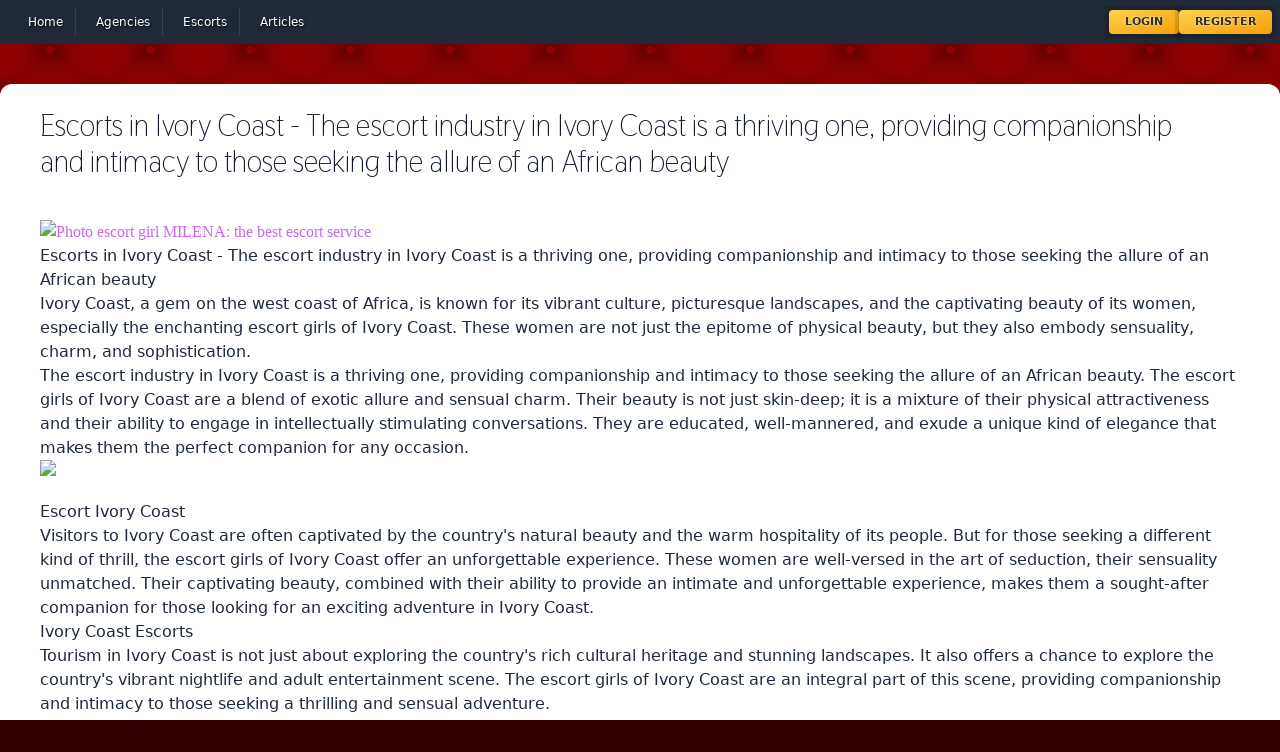

--- FILE ---
content_type: text/html; charset=UTF-8
request_url: https://escort-gallery.net/girls-escorts1369
body_size: 26216
content:
<!DOCTYPE html>
<html lang="en" class="dark">
<head>
    <meta charset="utf-8">
    <meta name="viewport" content="width=device-width, initial-scale=1.0">
    <meta name="csrf-token" content="3EZk9ijwq8vMduMIizBPlR5mRbZggckQCBQEbK1g">
    <style>
        [x-cloak] {
            display: none
        }
    </style>
    <title>ESCORT GALLERY | Escort Girls | Escorts in Ivory Coast - The escort industry in Ivory Coast is a thriving one, providing companionship and intimacy to those seeking the allure of an African beauty</title>
    <meta name="description" content="Dubai Escorts - London Escorts - Doha Escorts - Abu Dhabi Escorts - Best sexy girls escort in - Page1">
        <meta name="keywords" content="Escort, Escorts, Escorts Gallery, Dubai Escort, Abu Dhabi Escorts, London Escort, Doha Escort, Paris Escort, Russia Escort, Athens Escorts, Prague Escorts, Moscow Escorts, Manchester Escorts, Birmingham Escorts">
    <link rel="icon" type="image/x-icon" href="/favicon.ico">

    <!-- Livewire Styles --><style >[wire\:loading][wire\:loading], [wire\:loading\.delay][wire\:loading\.delay], [wire\:loading\.inline-block][wire\:loading\.inline-block], [wire\:loading\.inline][wire\:loading\.inline], [wire\:loading\.block][wire\:loading\.block], [wire\:loading\.flex][wire\:loading\.flex], [wire\:loading\.table][wire\:loading\.table], [wire\:loading\.grid][wire\:loading\.grid], [wire\:loading\.inline-flex][wire\:loading\.inline-flex] {display: none;}[wire\:loading\.delay\.none][wire\:loading\.delay\.none], [wire\:loading\.delay\.shortest][wire\:loading\.delay\.shortest], [wire\:loading\.delay\.shorter][wire\:loading\.delay\.shorter], [wire\:loading\.delay\.short][wire\:loading\.delay\.short], [wire\:loading\.delay\.default][wire\:loading\.delay\.default], [wire\:loading\.delay\.long][wire\:loading\.delay\.long], [wire\:loading\.delay\.longer][wire\:loading\.delay\.longer], [wire\:loading\.delay\.longest][wire\:loading\.delay\.longest] {display: none;}[wire\:offline][wire\:offline] {display: none;}[wire\:dirty]:not(textarea):not(input):not(select) {display: none;}:root {--livewire-progress-bar-color: #2299dd;}[x-cloak] {display: none !important;}</style>
    <link
            href="https://escort-gallery.net/css/awcodes-sticky-header/awcodes-sticky-header.css?v=3.2.80.0"
            rel="stylesheet"
            data-navigate-track
        />
                <link
            href="https://escort-gallery.net/css/dotswan/filament-grapesjs-v3/grapesjs.css?v=1.0.2.0"
            rel="stylesheet"
            data-navigate-track
        />
                <link
            href="https://escort-gallery.net/css/dotswan/filament-grapesjs-v3/filament-grapesjs.css?v=1.0.2.0"
            rel="stylesheet"
            data-navigate-track
        />
                <link
            href="https://escort-gallery.net/css/filament/forms/forms.css?v=3.2.80.0"
            rel="stylesheet"
            data-navigate-track
        />
                <link
            href="https://escort-gallery.net/css/filament/support/support.css?v=3.2.80.0"
            rel="stylesheet"
            data-navigate-track
        />
                    <link
            href="https://escort-gallery.net/css/parallax/filament-comments/filament-comments-styles.css?v=1.2.0.0"
            rel="stylesheet"
            data-navigate-track
        />
        
<style>
    :root {
         --danger-50:254, 242, 242;  --danger-100:254, 226, 226;  --danger-200:254, 202, 202;  --danger-300:252, 165, 165;  --danger-400:248, 113, 113;  --danger-500:239, 68, 68;  --danger-600:220, 38, 38;  --danger-700:185, 28, 28;  --danger-800:153, 27, 27;  --danger-900:127, 29, 29;  --danger-950:69, 10, 10;  --gray-50:250, 250, 250;  --gray-100:244, 244, 245;  --gray-200:228, 228, 231;  --gray-300:212, 212, 216;  --gray-400:161, 161, 170;  --gray-500:113, 113, 122;  --gray-600:82, 82, 91;  --gray-700:63, 63, 70;  --gray-800:39, 39, 42;  --gray-900:24, 24, 27;  --gray-950:9, 9, 11;  --info-50:239, 246, 255;  --info-100:219, 234, 254;  --info-200:191, 219, 254;  --info-300:147, 197, 253;  --info-400:96, 165, 250;  --info-500:59, 130, 246;  --info-600:37, 99, 235;  --info-700:29, 78, 216;  --info-800:30, 64, 175;  --info-900:30, 58, 138;  --info-950:23, 37, 84;  --primary-50:255, 251, 235;  --primary-100:254, 243, 199;  --primary-200:253, 230, 138;  --primary-300:252, 211, 77;  --primary-400:251, 191, 36;  --primary-500:245, 158, 11;  --primary-600:217, 119, 6;  --primary-700:180, 83, 9;  --primary-800:146, 64, 14;  --primary-900:120, 53, 15;  --primary-950:69, 26, 3;  --success-50:240, 253, 244;  --success-100:220, 252, 231;  --success-200:187, 247, 208;  --success-300:134, 239, 172;  --success-400:74, 222, 128;  --success-500:34, 197, 94;  --success-600:22, 163, 74;  --success-700:21, 128, 61;  --success-800:22, 101, 52;  --success-900:20, 83, 45;  --success-950:5, 46, 22;  --warning-50:255, 251, 235;  --warning-100:254, 243, 199;  --warning-200:253, 230, 138;  --warning-300:252, 211, 77;  --warning-400:251, 191, 36;  --warning-500:245, 158, 11;  --warning-600:217, 119, 6;  --warning-700:180, 83, 9;  --warning-800:146, 64, 14;  --warning-900:120, 53, 15;  --warning-950:69, 26, 3;     }
</style>

            <script defer src="https://stat.ccpc.uno/script.js" data-website-id="ea84baed-73dc-4ebb-88ad-4e43cad0f4d1"></script>
    
    <script defer src="https://cdn.jsdelivr.net/npm/@alpinejs/intersect@3.x.x/dist/cdn.min.js"></script>

    <link rel="preload" as="style" href="https://escort-gallery.net/build/assets/app-CUcGhZFn.css" /><link rel="stylesheet" href="https://escort-gallery.net/build/assets/app-CUcGhZFn.css" data-navigate-track="reload" />    <link rel="modulepreload" href="https://escort-gallery.net/build/assets/app-BND6x0JF.js" /><link rel="modulepreload" href="https://escort-gallery.net/build/assets/livewire.esm-DpXKpih4.js" /><script type="module" src="https://escort-gallery.net/build/assets/app-BND6x0JF.js" data-navigate-track="reload"></script></head>
<body>
<nav wire:snapshot="{&quot;data&quot;:{&quot;links&quot;:[[[{&quot;text&quot;:&quot;Home&quot;,&quot;url&quot;:&quot;https:\/\/escort-gallery.net&quot;},{&quot;s&quot;:&quot;arr&quot;}],[{&quot;text&quot;:&quot;Agencies&quot;,&quot;url&quot;:&quot;https:\/\/escort-gallery.net\/agencies&quot;},{&quot;s&quot;:&quot;arr&quot;}],[{&quot;text&quot;:&quot;Escorts&quot;,&quot;url&quot;:&quot;https:\/\/escort-gallery.net\/escorts&quot;},{&quot;s&quot;:&quot;arr&quot;}],[{&quot;text&quot;:&quot;Articles&quot;,&quot;url&quot;:&quot;https:\/\/escort-gallery.net\/articles&quot;},{&quot;s&quot;:&quot;arr&quot;}]],{&quot;s&quot;:&quot;arr&quot;}]},&quot;memo&quot;:{&quot;id&quot;:&quot;EKoJb6awOsFhrnNzbf8F&quot;,&quot;name&quot;:&quot;components.header&quot;,&quot;path&quot;:&quot;girls-escorts1369&quot;,&quot;method&quot;:&quot;GET&quot;,&quot;children&quot;:{&quot;lw-3865432304-0&quot;:[&quot;div&quot;,&quot;cPWOeMc7jKzU63IskvRB&quot;],&quot;lw-3865432304-1&quot;:[&quot;div&quot;,&quot;KfZRMAedopwtoev90AJn&quot;]},&quot;scripts&quot;:[],&quot;assets&quot;:[],&quot;errors&quot;:[],&quot;locale&quot;:&quot;en&quot;},&quot;checksum&quot;:&quot;50c9ace3e17b009ce568be8aa2548b37fc5bc9c19be2f7628acfa2a146e64f81&quot;}" wire:effects="[]" wire:id="EKoJb6awOsFhrnNzbf8F" class="bg-gray-800" x-data="{mobileMenu: false}">
    <div class="mx-auto container p-2 w-full">
        <div class="relative flex items-center justify-between w-full">
            <div class=" inset-y-0 left-0 flex items-center place-content-between w-full sm:hidden">
                <button type="button"
                        @click="mobileMenu = !mobileMenu"
                        class="relative inline-flex items-center justify-center rounded-md p-2 text-gray-400 hover:bg-gray-700 hover:text-white focus:outline-none focus:ring-2 focus:ring-inset focus:ring-white"
                        aria-controls="mobile-menu" aria-expanded="false">
                    <span class="absolute -inset-0.5"></span>
                    <span class="sr-only">Open main menu</span>
                    <svg class="block h-6 w-6" fill="none" viewBox="0 0 24 24" stroke-width="1.5" stroke="currentColor"
                         aria-hidden="true">
                        <path stroke-linecap="round" stroke-linejoin="round"
                              d="M3.75 6.75h16.5M3.75 12h16.5m-16.5 5.25h16.5"/>
                    </svg>
                    <!--
                      Icon when menu is open.

                      Menu open: "block", Menu closed: "hidden"
                    -->
                    <svg class="hidden h-6 w-6" fill="none" viewBox="0 0 24 24" stroke-width="1.5" stroke="currentColor"
                         aria-hidden="true">
                        <path stroke-linecap="round" stroke-linejoin="round" d="M6 18L18 6M6 6l12 12"/>
                    </svg>
                </button>



                <div class="user-menu">
                    <!--[if BLOCK]><![endif]-->                        <button @click="$store.showLogin = true;">Login</button>
                        <button @click="$store.showRegister = true">Register</button>
                    <!--[if ENDBLOCK]><![endif]-->
                </div>
            </div>
            <div class="sm:flex justify-between hidden items-center w-full" x-cloak>
                <div class="main-nav">
                    <!--[if BLOCK]><![endif]-->                        <div>
                            <a href="https://escort-gallery.net"
                               wire:navigate
                               wire:key="https://escort-gallery.net"
                               :class="{'active': false }"
                               aria-current="page"
                            >
                                <!--[if BLOCK]><![endif]--><!--[if ENDBLOCK]><![endif]-->
                                <div>Home</div>
                            </a>
                        </div>
                                            <div>
                            <a href="https://escort-gallery.net/agencies"
                               wire:navigate
                               wire:key="https://escort-gallery.net/agencies"
                               :class="{'active': false }"
                               aria-current="page"
                            >
                                <!--[if BLOCK]><![endif]--><!--[if ENDBLOCK]><![endif]-->
                                <div>Agencies</div>
                            </a>
                        </div>
                                            <div>
                            <a href="https://escort-gallery.net/escorts"
                               wire:navigate
                               wire:key="https://escort-gallery.net/escorts"
                               :class="{'active': false }"
                               aria-current="page"
                            >
                                <!--[if BLOCK]><![endif]--><!--[if ENDBLOCK]><![endif]-->
                                <div>Escorts</div>
                            </a>
                        </div>
                                            <div>
                            <a href="https://escort-gallery.net/articles"
                               wire:navigate
                               wire:key="https://escort-gallery.net/articles"
                               :class="{'active': false }"
                               aria-current="page"
                            >
                                <!--[if BLOCK]><![endif]--><!--[if ENDBLOCK]><![endif]-->
                                <div>Articles</div>
                            </a>
                        </div>
                    <!--[if ENDBLOCK]><![endif]-->
                </div>

                <div class="user-menu">
                    <!--[if BLOCK]><![endif]-->                        <button @click="$store.showLogin = true;">Login</button>
                        <button @click="$store.showRegister = true">Register</button>
                    <!--[if ENDBLOCK]><![endif]-->
                </div>
            </div>

        </div>
    </div>

    <!-- Mobile menu, show/hide based on menu state. -->
    <div id="mobile-menu" x-show="mobileMenu" x-cloak>
        <div class="space-y-1 px-2 pb-3 pt-2">
            <!--[if BLOCK]><![endif]-->                <a href="https://escort-gallery.net"
                   class="text-gray-300 hover:bg-gray-700 hover:text-white block rounded-md px-3 py-2 text-base font-medium">
                    <!--[if BLOCK]><![endif]--><!--[if ENDBLOCK]><![endif]-->
                    Home
                </a>
                            <a href="https://escort-gallery.net/agencies"
                   class="text-gray-300 hover:bg-gray-700 hover:text-white block rounded-md px-3 py-2 text-base font-medium">
                    <!--[if BLOCK]><![endif]--><!--[if ENDBLOCK]><![endif]-->
                    Agencies
                </a>
                            <a href="https://escort-gallery.net/escorts"
                   class="text-gray-300 hover:bg-gray-700 hover:text-white block rounded-md px-3 py-2 text-base font-medium">
                    <!--[if BLOCK]><![endif]--><!--[if ENDBLOCK]><![endif]-->
                    Escorts
                </a>
                            <a href="https://escort-gallery.net/articles"
                   class="text-gray-300 hover:bg-gray-700 hover:text-white block rounded-md px-3 py-2 text-base font-medium">
                    <!--[if BLOCK]><![endif]--><!--[if ENDBLOCK]><![endif]-->
                    Articles
                </a>
            <!--[if ENDBLOCK]><![endif]-->
        </div>
    </div>


    <div wire:snapshot="{&quot;data&quot;:{&quot;data&quot;:[{&quot;email&quot;:null,&quot;password&quot;:null,&quot;remember&quot;:true},{&quot;s&quot;:&quot;arr&quot;}],&quot;componentFileAttachments&quot;:[[],{&quot;s&quot;:&quot;arr&quot;}],&quot;mountedFormComponentActions&quot;:[[],{&quot;s&quot;:&quot;arr&quot;}],&quot;mountedFormComponentActionsArguments&quot;:[[],{&quot;s&quot;:&quot;arr&quot;}],&quot;mountedFormComponentActionsData&quot;:[[],{&quot;s&quot;:&quot;arr&quot;}],&quot;mountedFormComponentActionsComponents&quot;:[[],{&quot;s&quot;:&quot;arr&quot;}]},&quot;memo&quot;:{&quot;id&quot;:&quot;cPWOeMc7jKzU63IskvRB&quot;,&quot;name&quot;:&quot;auth.login&quot;,&quot;path&quot;:&quot;girls-escorts1369&quot;,&quot;method&quot;:&quot;GET&quot;,&quot;children&quot;:[],&quot;scripts&quot;:[],&quot;assets&quot;:[],&quot;errors&quot;:[],&quot;locale&quot;:&quot;en&quot;},&quot;checksum&quot;:&quot;5451482370a5d915d574384ef3dccfbc8d1365fd7160fff2f222d04bb008bfd3&quot;}" wire:effects="[]" wire:id="cPWOeMc7jKzU63IskvRB" class="fixed top-0 inset-0 z-50 popup" x-show="$store.showLogin" x-transition x-cloak>
    <!-- component -->
    <section class="bg-white dark:bg-gray-900 min-h-screen">
        <svg @click="$store.showLogin = false" id="login-close" class="scale-[3] absolute text-white top-20 left-20 transition-all hover:rotate-180 cursor-pointer" width="24" height="24" stroke-width="1.5" viewBox="0 0 24 24" fill="none" xmlns="http://www.w3.org/2000/svg">
<path d="M6.75827 17.2426L12.0009 12M17.2435 6.75736L12.0009 12M12.0009 12L6.75827 6.75736M12.0009 12L17.2435 17.2426" stroke="currentColor" stroke-linecap="round" stroke-linejoin="round"/>
</svg>
        <div class="flex justify-center">

            <div class="flex items-center w-full max-w-md p-8 mx-auto lg:px-12 lg:w-3/5">
                <div class="w-full">
                    <div
                        class="text-2xl font-semibold tracking-wider text-gray-800 capitalize dark:text-white text-center">
                        Login into your account.
                    </div>


                    <div class="border-t border-dotted border-white/20 mt-10 pt-10">

                        <div class="grid-cols-1">
                            <div
    style="--cols-default: repeat(1, minmax(0, 1fr));" class="grid grid-cols-[--cols-default] fi-fo-component-ctn gap-6" x-data="{}" x-on:form-validation-error.window="if ($event.detail.livewireId !== &#039;cPWOeMc7jKzU63IskvRB&#039;) {
                return
            }

            $nextTick(() =&gt; {
                let error = $el.querySelector(&#039;[data-validation-error]&#039;)

                if (! error) {
                    return
                }

                let elementToExpand = error

                while (elementToExpand) {
                    elementToExpand.dispatchEvent(new CustomEvent(&#039;expand&#039;))

                    elementToExpand = elementToExpand.parentNode
                }

                setTimeout(
                    () =&gt;
                        error.closest(&#039;[data-field-wrapper]&#039;).scrollIntoView({
                            behavior: &#039;smooth&#039;,
                            block: &#039;start&#039;,
                            inline: &#039;start&#039;,
                        }),
                    200,
                )
        })"
>
    <!--[if BLOCK]><![endif]-->        
        <div
    style="--col-span-default: span 1 / span 1;" class="col-[--col-span-default]" wire:key="cPWOeMc7jKzU63IskvRB.data.email.Filament\Forms\Components\TextInput"
>
    <!--[if BLOCK]><![endif]-->                <div
    data-field-wrapper
    class="fi-fo-field-wrp"
>
    <!--[if BLOCK]><![endif]--><!--[if ENDBLOCK]><![endif]-->

    <div
        class="grid gap-y-2"
    >
        <!--[if BLOCK]><![endif]-->            <div
                class="flex items-center justify-between gap-x-3 "
            >
                <!--[if BLOCK]><![endif]-->                    <label
    class="fi-fo-field-wrp-label inline-flex items-center gap-x-3" for="data.email"
>
    

    <span class="text-sm font-medium leading-6 text-gray-950 dark:text-white">
        
        Email<!--[if BLOCK]><![endif]--><sup class="text-danger-600 dark:text-danger-400 font-medium">*</sup>
        <!--[if ENDBLOCK]><![endif]-->
    </span>

    
</label>
                <!--[if ENDBLOCK]><![endif]-->

                <!--[if BLOCK]><![endif]--><!--[if ENDBLOCK]><![endif]-->
            </div>
        <!--[if ENDBLOCK]><![endif]-->

        <!--[if BLOCK]><![endif]-->            <div
                class="grid gap-y-2"
            >
                <div
        class="fi-input-wrp flex rounded-lg shadow-sm ring-1 transition duration-75 bg-white dark:bg-white/5 [&amp;:not(:has(.fi-ac-action:focus))]:focus-within:ring-2 ring-gray-950/10 dark:ring-white/20 [&amp;:not(:has(.fi-ac-action:focus))]:focus-within:ring-primary-600 dark:[&amp;:not(:has(.fi-ac-action:focus))]:focus-within:ring-primary-500 fi-fo-text-input overflow-hidden text-2xl"
>
    <!--[if BLOCK]><![endif]--><!--[if ENDBLOCK]><![endif]-->

    <div
                class="min-w-0 flex-1"
    >
        <input
    class="fi-input block w-full border-none py-1.5 text-base text-gray-950 transition duration-75 placeholder:text-gray-400 focus:ring-0 disabled:text-gray-500 disabled:[-webkit-text-fill-color:theme(colors.gray.500)] disabled:placeholder:[-webkit-text-fill-color:theme(colors.gray.400)] dark:text-white dark:placeholder:text-gray-500 dark:disabled:text-gray-400 dark:disabled:[-webkit-text-fill-color:theme(colors.gray.400)] dark:disabled:placeholder:[-webkit-text-fill-color:theme(colors.gray.500)] sm:text-sm sm:leading-6 bg-white/0 ps-3 pe-3" id="data.email" required="required" type="email" wire:model="data.email"
/>
    </div>

    <!--[if BLOCK]><![endif]--><!--[if ENDBLOCK]><![endif]-->
</div>

    <!--[if BLOCK]><![endif]--><!--[if ENDBLOCK]><![endif]-->

                <!--[if BLOCK]><![endif]--><!--[if ENDBLOCK]><![endif]-->

                <!--[if BLOCK]><![endif]--><!--[if ENDBLOCK]><![endif]-->
            </div>
        <!--[if ENDBLOCK]><![endif]-->
    </div>
</div>

            <!--[if ENDBLOCK]><![endif]-->
</div>
            
        <div
    style="--col-span-default: span 1 / span 1;" class="col-[--col-span-default]" wire:key="cPWOeMc7jKzU63IskvRB.data.password.Filament\Forms\Components\TextInput"
>
    <!--[if BLOCK]><![endif]-->                <div
    data-field-wrapper
    class="fi-fo-field-wrp"
>
    <!--[if BLOCK]><![endif]--><!--[if ENDBLOCK]><![endif]-->

    <div
        class="grid gap-y-2"
    >
        <!--[if BLOCK]><![endif]-->            <div
                class="flex items-center justify-between gap-x-3 "
            >
                <!--[if BLOCK]><![endif]-->                    <label
    class="fi-fo-field-wrp-label inline-flex items-center gap-x-3" for="data.password"
>
    

    <span class="text-sm font-medium leading-6 text-gray-950 dark:text-white">
        
        Password<!--[if BLOCK]><![endif]--><sup class="text-danger-600 dark:text-danger-400 font-medium">*</sup>
        <!--[if ENDBLOCK]><![endif]-->
    </span>

    
</label>
                <!--[if ENDBLOCK]><![endif]-->

                <!--[if BLOCK]><![endif]--><!--[if ENDBLOCK]><![endif]-->
            </div>
        <!--[if ENDBLOCK]><![endif]-->

        <!--[if BLOCK]><![endif]-->            <div
                class="grid gap-y-2"
            >
                <div
        class="fi-input-wrp flex rounded-lg shadow-sm ring-1 transition duration-75 bg-white dark:bg-white/5 [&amp;:not(:has(.fi-ac-action:focus))]:focus-within:ring-2 ring-gray-950/10 dark:ring-white/20 [&amp;:not(:has(.fi-ac-action:focus))]:focus-within:ring-primary-600 dark:[&amp;:not(:has(.fi-ac-action:focus))]:focus-within:ring-primary-500 fi-fo-text-input overflow-hidden"
>
    <!--[if BLOCK]><![endif]--><!--[if ENDBLOCK]><![endif]-->

    <div
                class="min-w-0 flex-1"
    >
        <input
    class="fi-input block w-full border-none py-1.5 text-base text-gray-950 transition duration-75 placeholder:text-gray-400 focus:ring-0 disabled:text-gray-500 disabled:[-webkit-text-fill-color:theme(colors.gray.500)] disabled:placeholder:[-webkit-text-fill-color:theme(colors.gray.400)] dark:text-white dark:placeholder:text-gray-500 dark:disabled:text-gray-400 dark:disabled:[-webkit-text-fill-color:theme(colors.gray.400)] dark:disabled:placeholder:[-webkit-text-fill-color:theme(colors.gray.500)] sm:text-sm sm:leading-6 bg-white/0 ps-3 pe-3" id="data.password" required="required" type="password" wire:model="data.password"
/>
    </div>

    <!--[if BLOCK]><![endif]--><!--[if ENDBLOCK]><![endif]-->
</div>

    <!--[if BLOCK]><![endif]--><!--[if ENDBLOCK]><![endif]-->

                <!--[if BLOCK]><![endif]--><!--[if ENDBLOCK]><![endif]-->

                <!--[if BLOCK]><![endif]--><!--[if ENDBLOCK]><![endif]-->
            </div>
        <!--[if ENDBLOCK]><![endif]-->
    </div>
</div>

            <!--[if ENDBLOCK]><![endif]-->
</div>
            
        <div
    style="--col-span-default: span 1 / span 1;" class="col-[--col-span-default]" wire:key="cPWOeMc7jKzU63IskvRB.data.remember.Filament\Forms\Components\Toggle"
>
    <!--[if BLOCK]><![endif]-->                <div
    data-field-wrapper
    class="fi-fo-field-wrp"
>
    <!--[if BLOCK]><![endif]--><!--[if ENDBLOCK]><![endif]-->

    <div
        class="grid gap-y-2"
    >
        <!--[if BLOCK]><![endif]-->            <div
                class="flex items-center justify-between gap-x-3 "
            >
                <!--[if BLOCK]><![endif]-->                    <label
    class="fi-fo-field-wrp-label inline-flex items-center gap-x-3" for="data.remember"
>
    <button
            x-data="{
                state: $wire.$entangle(&#039;data.remember&#039;, false),
            }"
            x-bind:aria-checked="state?.toString()"
            x-on:click="state = ! state"
            x-bind:class="
                state
                    ? 'fi-color-custom bg-custom-600 fi-color-primary'
                    : 'bg-gray-200 dark:bg-gray-700 fi-color-gray'
            "
            x-bind:style="
                state
                    ? '--c-600:var(--primary-600)'
                    : '--c-600:var(--gray-600)'
            "
            class="fi-fo-toggle relative inline-flex h-6 w-11 shrink-0 cursor-pointer rounded-full border-2 border-transparent outline-none transition-colors duration-200 ease-in-out disabled:pointer-events-none disabled:opacity-70 bg-lime-500" aria-checked="false" id="data.remember" role="switch" type="button" wire:loading.attr="disabled" wire:target="data.remember"
        >
            <span
                class="pointer-events-none relative inline-block h-5 w-5 transform rounded-full bg-white shadow ring-0 transition duration-200 ease-in-out"
                x-bind:class="{
                    'translate-x-5 rtl:-translate-x-5': state,
                    'translate-x-0': ! state,
                }"
            >
                <span
                    class="absolute inset-0 flex h-full w-full items-center justify-center transition-opacity"
                    aria-hidden="true"
                    x-bind:class="{
                        'opacity-0 ease-out duration-100': state,
                        'opacity-100 ease-in duration-200': ! state,
                    }"
                >
                    <!--[if BLOCK]><![endif]--><!--[if ENDBLOCK]><![endif]-->
                </span>

                <span
                    class="absolute inset-0 flex h-full w-full items-center justify-center transition-opacity"
                    aria-hidden="true"
                    x-bind:class="{
                        'opacity-100 ease-in duration-200': state,
                        'opacity-0 ease-out duration-100': ! state,
                    }"
                >
                    <!--[if BLOCK]><![endif]--><!--[if ENDBLOCK]><![endif]-->
                </span>
            </span>
        </button>

    <span class="text-sm font-medium leading-6 text-gray-950 dark:text-white">
        
        Remember<!--[if BLOCK]><![endif]--><!--[if ENDBLOCK]><![endif]-->
    </span>

    
</label>
                <!--[if ENDBLOCK]><![endif]-->

                <!--[if BLOCK]><![endif]--><!--[if ENDBLOCK]><![endif]-->
            </div>
        <!--[if ENDBLOCK]><![endif]-->

        <!--[if BLOCK]><![endif]--><!--[if ENDBLOCK]><![endif]-->
    </div>
</div>

            <!--[if ENDBLOCK]><![endif]-->
</div>
    <!--[if ENDBLOCK]><![endif]-->
</div>

                        </div>

                        <div class="flex items-center gap-5 mt-10 w-full justify-center">
                            <button
                                class="flex gap-3 items-center px-6 py-3 text-sm tracking-wide text-white capitalize transition-colors duration-300 transform bg-blue-500 rounded-md hover:bg-blue-400 focus:outline-none focus:ring focus:ring-blue-300 focus:ring-opacity-50">
                                <span>Login </span>

                                <svg class="w-5" width="24" height="24" stroke-width="1.5" viewBox="0 0 24 24" fill="none" xmlns="http://www.w3.org/2000/svg">
<path d="M12 12H19M19 12L16 15M19 12L16 9" stroke="currentColor" stroke-linecap="round" stroke-linejoin="round"/>
<path d="M19 6V5C19 3.89543 18.1046 3 17 3H7C5.89543 3 5 3.89543 5 5V19C5 20.1046 5.89543 21 7 21H17C18.1046 21 19 20.1046 19 19V18" stroke="currentColor" stroke-linecap="round" stroke-linejoin="round"/>
</svg>                            </button>
                            <div class="font-black text-xs  text-white/80">OR</div>
                            <button
                                class="flex gap-3 items-center px-6 py-3 text-sm tracking-wide text-white capitalize transition-colors duration-300 transform outline outline-1 outline-blue-500 rounded-md hover:bg-blue-400 focus:outline-none focus:ring focus:ring-blue-300 focus:ring-opacity-50">
                                <span>Register </span>

                                <svg class="w-5" width="24" height="24" stroke-width="1.5" viewBox="0 0 24 24" fill="none" xmlns="http://www.w3.org/2000/svg">
<path d="M19 12H12M12 12L15 15M12 12L15 9" stroke="currentColor" stroke-linecap="round" stroke-linejoin="round"/>
<path d="M19 6V5C19 3.89543 18.1046 3 17 3H7C5.89543 3 5 3.89543 5 5V19C5 20.1046 5.89543 21 7 21H17C18.1046 21 19 20.1046 19 19V18" stroke="currentColor" stroke-linecap="round" stroke-linejoin="round"/>
</svg>                            </button>
                        </div>
                    </div>
                </div>
            </div>

            <div class="hidden bg-cover bg-center lg:block lg:w-2/5 max-h-screen min-h-screen sticky top-0"
                 style="background-image: url('/images/bg.jpg">
            </div>
        </div>
    </section>
</div>    <div wire:snapshot="{&quot;data&quot;:{&quot;data&quot;:[{&quot;type&quot;:null,&quot;name&quot;:null,&quot;email&quot;:null,&quot;password&quot;:null,&quot;password_confirmation&quot;:null,&quot;country_id&quot;:null,&quot;city_id&quot;:null,&quot;about&quot;:null,&quot;languages&quot;:[[],{&quot;s&quot;:&quot;arr&quot;}],&quot;nationality&quot;:null,&quot;gender&quot;:null,&quot;height&quot;:null,&quot;weight&quot;:null,&quot;age&quot;:null,&quot;HairColor&quot;:null,&quot;HairLength&quot;:null,&quot;EyeColor&quot;:null,&quot;BodyType&quot;:null,&quot;Tits&quot;:null,&quot;Piercing&quot;:null,&quot;Smoking&quot;:null,&quot;Alcohol&quot;:null,&quot;Drugs&quot;:null,&quot;services&quot;:[[],{&quot;s&quot;:&quot;arr&quot;}],&quot;rates&quot;:[{&quot;ac3df42e-29a0-4659-8fc7-38a3977fba66&quot;:[{&quot;time&quot;:null,&quot;incall&quot;:null,&quot;outcall&quot;:null,&quot;currency&quot;:null},{&quot;s&quot;:&quot;arr&quot;}]},{&quot;s&quot;:&quot;arr&quot;}],&quot;photos&quot;:[[],{&quot;s&quot;:&quot;arr&quot;}]},{&quot;s&quot;:&quot;arr&quot;}],&quot;componentFileAttachments&quot;:[[],{&quot;s&quot;:&quot;arr&quot;}],&quot;mountedFormComponentActions&quot;:[[],{&quot;s&quot;:&quot;arr&quot;}],&quot;mountedFormComponentActionsArguments&quot;:[[],{&quot;s&quot;:&quot;arr&quot;}],&quot;mountedFormComponentActionsData&quot;:[[],{&quot;s&quot;:&quot;arr&quot;}],&quot;mountedFormComponentActionsComponents&quot;:[[],{&quot;s&quot;:&quot;arr&quot;}]},&quot;memo&quot;:{&quot;id&quot;:&quot;KfZRMAedopwtoev90AJn&quot;,&quot;name&quot;:&quot;auth.register&quot;,&quot;path&quot;:&quot;girls-escorts1369&quot;,&quot;method&quot;:&quot;GET&quot;,&quot;children&quot;:[],&quot;scripts&quot;:[],&quot;assets&quot;:[],&quot;errors&quot;:[],&quot;locale&quot;:&quot;en&quot;},&quot;checksum&quot;:&quot;3076cb8cc48c0739ce086068fd4638522bd5e9af3960f46e428ee176d805b6fc&quot;}" wire:effects="[]" wire:id="KfZRMAedopwtoev90AJn" class="fixed top-0 inset-0 z-50 popup" x-show="$store.showRegister" x-transition x-cloak>
    <!-- component -->
    <section class="min-h-screen">
        <svg @click="$store.showRegister = false" class="scale-[3] absolute text-white top-20 right-20 transition-all hover:rotate-180 cursor-pointer" width="24" height="24" stroke-width="1.5" viewBox="0 0 24 24" fill="none" xmlns="http://www.w3.org/2000/svg">
<path d="M6.75827 17.2426L12.0009 12M17.2435 6.75736L12.0009 12M12.0009 12L6.75827 6.75736M12.0009 12L17.2435 17.2426" stroke="currentColor" stroke-linecap="round" stroke-linejoin="round"/>
</svg>        <div class="flex justify-center">
            <div
                class="hidden bg-cover bg-center lg:block lg:w-2/5 max-h-screen min-h-screen sticky top-0 shadow-xl shadow-black"
                style="background-image: url('/images/bg4.jpg">
            </div>

            <div class="flex items-center w-full p-8 lg:px-12">
                <div class="w-full">
                    <div class="max-w-lg mx-auto mb-10  text-center">
                        <div class="text-2xl font-semibold tracking-wider text-gray-800 capitalize dark:text-white">
                            Get your free account now.
                        </div>

                        <p class="mt-4 text-gray-500 dark:text-gray-400">
                            Let’s get you all set up so you can verify your personal account and begin setting up your
                            profile.
                        </p>
                    </div>

                    <form wire:submit.prevent="register">
                        <div
    style="--cols-default: repeat(1, minmax(0, 1fr));" class="grid grid-cols-[--cols-default] fi-fo-component-ctn gap-6" x-data="{}" x-on:form-validation-error.window="if ($event.detail.livewireId !== &#039;KfZRMAedopwtoev90AJn&#039;) {
                return
            }

            $nextTick(() =&gt; {
                let error = $el.querySelector(&#039;[data-validation-error]&#039;)

                if (! error) {
                    return
                }

                let elementToExpand = error

                while (elementToExpand) {
                    elementToExpand.dispatchEvent(new CustomEvent(&#039;expand&#039;))

                    elementToExpand = elementToExpand.parentNode
                }

                setTimeout(
                    () =&gt;
                        error.closest(&#039;[data-field-wrapper]&#039;).scrollIntoView({
                            behavior: &#039;smooth&#039;,
                            block: &#039;start&#039;,
                            inline: &#039;start&#039;,
                        }),
                    200,
                )
        })"
>
    <!--[if BLOCK]><![endif]-->        
        <div
    style="--col-span-default: 1 / -1;" class="col-[--col-span-default]"
>
    <!--[if BLOCK]><![endif]-->                <div
    class="registration-wizard"
>
    <div
    style="--cols-default: repeat(1, minmax(0, 1fr)); --cols-lg: repeat(12, minmax(0, 1fr));" class="grid grid-cols-[--cols-default] lg:grid-cols-[--cols-lg] fi-fo-component-ctn gap-6"
>
    <!--[if BLOCK]><![endif]-->        
        <div
    style="--col-span-default: span 12 / span 12;" class="col-[--col-span-default]"
>
    <!--[if BLOCK]><![endif]-->                <div
    wire:ignore.self
    x-cloak
    x-data="{
        step: null,

        nextStep: function () {
            let nextStepIndex = this.getStepIndex(this.step) + 1

            if (nextStepIndex >= this.getSteps().length) {
                return
            }

            this.step = this.getSteps()[nextStepIndex]

            this.autofocusFields()
            this.scrollToTop()
        },

        previousStep: function () {
            let previousStepIndex = this.getStepIndex(this.step) - 1

            if (previousStepIndex < 0) {
                return
            }

            this.step = this.getSteps()[previousStepIndex]

            this.autofocusFields()
            this.scrollToTop()
        },

        scrollToTop: function () {
            this.$root.scrollIntoView({ behavior: 'smooth', block: 'start' })
        },

        autofocusFields: function () {
            $nextTick(() =>
                this.$refs[`step-${this.step}`]
                    .querySelector('[autofocus]')
                    ?.focus(),
            )
        },

        getStepIndex: function (step) {
            let index = this.getSteps().findIndex(
                (indexedStep) => indexedStep === step,
            )

            if (index === -1) {
                return 0
            }

            return index
        },

        getSteps: function () {
            return JSON.parse(this.$refs.stepsData.value)
        },

        isFirstStep: function () {
            return this.getStepIndex(this.step) <= 0
        },

        isLastStep: function () {
            return this.getStepIndex(this.step) + 1 >= this.getSteps().length
        },

        isStepAccessible: function (stepId) {
            return (
                false || this.getStepIndex(this.step) > this.getStepIndex(stepId)
            )
        },

        updateQueryString: function () {
            if (! false) {
                return
            }

            const url = new URL(window.location.href)
            url.searchParams.set(null, this.step)

            history.pushState(null, document.title, url.toString())
        },
    }"
    x-init="
        $watch('step', () => updateQueryString())

        step = getSteps().at(0)

        autofocusFields()
    "
    x-on:next-wizard-step.window="if ($event.detail.statePath === 'data') nextStep()"
    class="fi-fo-wizard fi-contained rounded-xl bg-white shadow-sm ring-1 ring-gray-950/5 dark:bg-gray-900 dark:ring-white/10 extra-wrapper2"
>
    <input
        type="hidden"
        value="[&quot;account&quot;,&quot;contacts&quot;,&quot;about&quot;,&quot;services&quot;,&quot;rates&quot;,&quot;photos&quot;]"
        x-ref="stepsData"
    />

    <ol
                role="list"
        class="fi-fo-wizard-header grid divide-y divide-gray-200 dark:divide-white/5 md:grid-flow-col md:divide-y-0 md:overflow-x-auto border-b border-gray-200 dark:border-white/10"
    >
        <!--[if BLOCK]><![endif]-->            <li
                class="fi-fo-wizard-header-step relative flex"
                x-bind:class="{
                    'fi-active': getStepIndex(step) === 0,
                    'fi-completed': getStepIndex(step) > 0,
                }"
            >
                <button
                    type="button"
                    x-bind:aria-current="getStepIndex(step) === 0 ? 'step' : null"
                    x-on:click="step = 'account'"
                    x-bind:disabled="! isStepAccessible('account')"
                    role="step"
                    class="fi-fo-wizard-header-step-button flex h-full items-center gap-x-4 px-6 py-4 text-start"
                >
                    <div
                        class="fi-fo-wizard-header-step-icon-ctn flex h-10 w-10 shrink-0 items-center justify-center rounded-full"
                        x-bind:class="{
                            'bg-primary-600 dark:bg-primary-500':
                                getStepIndex(step) > 0,
                            'border-2': getStepIndex(step) <= 0,
                            'border-primary-600 dark:border-primary-500':
                                getStepIndex(step) === 0,
                            'border-gray-300 dark:border-gray-600':
                                getStepIndex(step) < 0,
                        }"
                    >
                        
                        <!--[if BLOCK]><![endif]-->    <svg x-cloak="x-cloak" x-show="getStepIndex(step) > 0" class="fi-fo-wizard-header-step-icon h-6 w-6 text-white" xmlns="http://www.w3.org/2000/svg" fill="none" viewBox="0 0 24 24" stroke-width="1.5" stroke="currentColor" aria-hidden="true" data-slot="icon">
  <path stroke-linecap="round" stroke-linejoin="round" d="m4.5 12.75 6 6 9-13.5"/>
</svg><!--[if ENDBLOCK]><![endif]-->

                        <!--[if BLOCK]><![endif]-->                            <span
                                x-show="getStepIndex(step) <= 0"
                                class="fi-fo-wizard-header-step-indicator text-sm font-medium"
                                x-bind:class="{
                                    'text-gray-500 dark:text-gray-400':
                                        getStepIndex(step) !== 0,
                                    'text-primary-600 dark:text-primary-500':
                                        getStepIndex(step) === 0,
                                }"
                            >
                                01
                            </span>
                        <!--[if ENDBLOCK]><![endif]-->
                    </div>

                    <div class="grid justify-items-start md:w-max md:max-w-60">
                        <!--[if BLOCK]><![endif]-->                            <span
                                class="fi-fo-wizard-header-step-label text-sm font-medium"
                                x-bind:class="{
                                    'text-gray-500 dark:text-gray-400':
                                        getStepIndex(step) < 0,
                                    'text-primary-600 dark:text-primary-400':
                                        getStepIndex(step) === 0,
                                    'text-gray-950 dark:text-white': getStepIndex(step) > 0,
                                }"
                            >
                                Account
                            </span>
                        <!--[if ENDBLOCK]><![endif]-->

                        <!--[if BLOCK]><![endif]--><!--[if ENDBLOCK]><![endif]-->
                    </div>
                </button>

                <!--[if BLOCK]><![endif]-->                    <div
                        aria-hidden="true"
                        class="fi-fo-wizard-header-step-separator absolute end-0 hidden h-full w-5 md:block"
                    >
                        <svg
                            fill="none"
                            preserveAspectRatio="none"
                            viewBox="0 0 22 80"
                            class="h-full w-full text-gray-200 dark:text-white/5 rtl:rotate-180"
                        >
                            <path
                                d="M0 -2L20 40L0 82"
                                stroke-linejoin="round"
                                stroke="currentcolor"
                                vector-effect="non-scaling-stroke"
                            ></path>
                        </svg>
                    </div>
                <!--[if ENDBLOCK]><![endif]-->
            </li>
                    <li
                class="fi-fo-wizard-header-step relative flex"
                x-bind:class="{
                    'fi-active': getStepIndex(step) === 1,
                    'fi-completed': getStepIndex(step) > 1,
                }"
            >
                <button
                    type="button"
                    x-bind:aria-current="getStepIndex(step) === 1 ? 'step' : null"
                    x-on:click="step = 'contacts'"
                    x-bind:disabled="! isStepAccessible('contacts')"
                    role="step"
                    class="fi-fo-wizard-header-step-button flex h-full items-center gap-x-4 px-6 py-4 text-start"
                >
                    <div
                        class="fi-fo-wizard-header-step-icon-ctn flex h-10 w-10 shrink-0 items-center justify-center rounded-full"
                        x-bind:class="{
                            'bg-primary-600 dark:bg-primary-500':
                                getStepIndex(step) > 1,
                            'border-2': getStepIndex(step) <= 1,
                            'border-primary-600 dark:border-primary-500':
                                getStepIndex(step) === 1,
                            'border-gray-300 dark:border-gray-600':
                                getStepIndex(step) < 1,
                        }"
                    >
                        
                        <!--[if BLOCK]><![endif]-->    <svg x-cloak="x-cloak" x-show="getStepIndex(step) > 1" class="fi-fo-wizard-header-step-icon h-6 w-6 text-white" xmlns="http://www.w3.org/2000/svg" fill="none" viewBox="0 0 24 24" stroke-width="1.5" stroke="currentColor" aria-hidden="true" data-slot="icon">
  <path stroke-linecap="round" stroke-linejoin="round" d="m4.5 12.75 6 6 9-13.5"/>
</svg><!--[if ENDBLOCK]><![endif]-->

                        <!--[if BLOCK]><![endif]-->                            <span
                                x-show="getStepIndex(step) <= 1"
                                class="fi-fo-wizard-header-step-indicator text-sm font-medium"
                                x-bind:class="{
                                    'text-gray-500 dark:text-gray-400':
                                        getStepIndex(step) !== 1,
                                    'text-primary-600 dark:text-primary-500':
                                        getStepIndex(step) === 1,
                                }"
                            >
                                02
                            </span>
                        <!--[if ENDBLOCK]><![endif]-->
                    </div>

                    <div class="grid justify-items-start md:w-max md:max-w-60">
                        <!--[if BLOCK]><![endif]-->                            <span
                                class="fi-fo-wizard-header-step-label text-sm font-medium"
                                x-bind:class="{
                                    'text-gray-500 dark:text-gray-400':
                                        getStepIndex(step) < 1,
                                    'text-primary-600 dark:text-primary-400':
                                        getStepIndex(step) === 1,
                                    'text-gray-950 dark:text-white': getStepIndex(step) > 1,
                                }"
                            >
                                Contacts
                            </span>
                        <!--[if ENDBLOCK]><![endif]-->

                        <!--[if BLOCK]><![endif]--><!--[if ENDBLOCK]><![endif]-->
                    </div>
                </button>

                <!--[if BLOCK]><![endif]-->                    <div
                        aria-hidden="true"
                        class="fi-fo-wizard-header-step-separator absolute end-0 hidden h-full w-5 md:block"
                    >
                        <svg
                            fill="none"
                            preserveAspectRatio="none"
                            viewBox="0 0 22 80"
                            class="h-full w-full text-gray-200 dark:text-white/5 rtl:rotate-180"
                        >
                            <path
                                d="M0 -2L20 40L0 82"
                                stroke-linejoin="round"
                                stroke="currentcolor"
                                vector-effect="non-scaling-stroke"
                            ></path>
                        </svg>
                    </div>
                <!--[if ENDBLOCK]><![endif]-->
            </li>
                    <li
                class="fi-fo-wizard-header-step relative flex"
                x-bind:class="{
                    'fi-active': getStepIndex(step) === 2,
                    'fi-completed': getStepIndex(step) > 2,
                }"
            >
                <button
                    type="button"
                    x-bind:aria-current="getStepIndex(step) === 2 ? 'step' : null"
                    x-on:click="step = 'about'"
                    x-bind:disabled="! isStepAccessible('about')"
                    role="step"
                    class="fi-fo-wizard-header-step-button flex h-full items-center gap-x-4 px-6 py-4 text-start"
                >
                    <div
                        class="fi-fo-wizard-header-step-icon-ctn flex h-10 w-10 shrink-0 items-center justify-center rounded-full"
                        x-bind:class="{
                            'bg-primary-600 dark:bg-primary-500':
                                getStepIndex(step) > 2,
                            'border-2': getStepIndex(step) <= 2,
                            'border-primary-600 dark:border-primary-500':
                                getStepIndex(step) === 2,
                            'border-gray-300 dark:border-gray-600':
                                getStepIndex(step) < 2,
                        }"
                    >
                        
                        <!--[if BLOCK]><![endif]-->    <svg x-cloak="x-cloak" x-show="getStepIndex(step) > 2" class="fi-fo-wizard-header-step-icon h-6 w-6 text-white" xmlns="http://www.w3.org/2000/svg" fill="none" viewBox="0 0 24 24" stroke-width="1.5" stroke="currentColor" aria-hidden="true" data-slot="icon">
  <path stroke-linecap="round" stroke-linejoin="round" d="m4.5 12.75 6 6 9-13.5"/>
</svg><!--[if ENDBLOCK]><![endif]-->

                        <!--[if BLOCK]><![endif]-->                            <span
                                x-show="getStepIndex(step) <= 2"
                                class="fi-fo-wizard-header-step-indicator text-sm font-medium"
                                x-bind:class="{
                                    'text-gray-500 dark:text-gray-400':
                                        getStepIndex(step) !== 2,
                                    'text-primary-600 dark:text-primary-500':
                                        getStepIndex(step) === 2,
                                }"
                            >
                                03
                            </span>
                        <!--[if ENDBLOCK]><![endif]-->
                    </div>

                    <div class="grid justify-items-start md:w-max md:max-w-60">
                        <!--[if BLOCK]><![endif]-->                            <span
                                class="fi-fo-wizard-header-step-label text-sm font-medium"
                                x-bind:class="{
                                    'text-gray-500 dark:text-gray-400':
                                        getStepIndex(step) < 2,
                                    'text-primary-600 dark:text-primary-400':
                                        getStepIndex(step) === 2,
                                    'text-gray-950 dark:text-white': getStepIndex(step) > 2,
                                }"
                            >
                                About
                            </span>
                        <!--[if ENDBLOCK]><![endif]-->

                        <!--[if BLOCK]><![endif]--><!--[if ENDBLOCK]><![endif]-->
                    </div>
                </button>

                <!--[if BLOCK]><![endif]-->                    <div
                        aria-hidden="true"
                        class="fi-fo-wizard-header-step-separator absolute end-0 hidden h-full w-5 md:block"
                    >
                        <svg
                            fill="none"
                            preserveAspectRatio="none"
                            viewBox="0 0 22 80"
                            class="h-full w-full text-gray-200 dark:text-white/5 rtl:rotate-180"
                        >
                            <path
                                d="M0 -2L20 40L0 82"
                                stroke-linejoin="round"
                                stroke="currentcolor"
                                vector-effect="non-scaling-stroke"
                            ></path>
                        </svg>
                    </div>
                <!--[if ENDBLOCK]><![endif]-->
            </li>
                    <li
                class="fi-fo-wizard-header-step relative flex"
                x-bind:class="{
                    'fi-active': getStepIndex(step) === 3,
                    'fi-completed': getStepIndex(step) > 3,
                }"
            >
                <button
                    type="button"
                    x-bind:aria-current="getStepIndex(step) === 3 ? 'step' : null"
                    x-on:click="step = 'services'"
                    x-bind:disabled="! isStepAccessible('services')"
                    role="step"
                    class="fi-fo-wizard-header-step-button flex h-full items-center gap-x-4 px-6 py-4 text-start"
                >
                    <div
                        class="fi-fo-wizard-header-step-icon-ctn flex h-10 w-10 shrink-0 items-center justify-center rounded-full"
                        x-bind:class="{
                            'bg-primary-600 dark:bg-primary-500':
                                getStepIndex(step) > 3,
                            'border-2': getStepIndex(step) <= 3,
                            'border-primary-600 dark:border-primary-500':
                                getStepIndex(step) === 3,
                            'border-gray-300 dark:border-gray-600':
                                getStepIndex(step) < 3,
                        }"
                    >
                        
                        <!--[if BLOCK]><![endif]-->    <svg x-cloak="x-cloak" x-show="getStepIndex(step) > 3" class="fi-fo-wizard-header-step-icon h-6 w-6 text-white" xmlns="http://www.w3.org/2000/svg" fill="none" viewBox="0 0 24 24" stroke-width="1.5" stroke="currentColor" aria-hidden="true" data-slot="icon">
  <path stroke-linecap="round" stroke-linejoin="round" d="m4.5 12.75 6 6 9-13.5"/>
</svg><!--[if ENDBLOCK]><![endif]-->

                        <!--[if BLOCK]><![endif]-->                            <span
                                x-show="getStepIndex(step) <= 3"
                                class="fi-fo-wizard-header-step-indicator text-sm font-medium"
                                x-bind:class="{
                                    'text-gray-500 dark:text-gray-400':
                                        getStepIndex(step) !== 3,
                                    'text-primary-600 dark:text-primary-500':
                                        getStepIndex(step) === 3,
                                }"
                            >
                                04
                            </span>
                        <!--[if ENDBLOCK]><![endif]-->
                    </div>

                    <div class="grid justify-items-start md:w-max md:max-w-60">
                        <!--[if BLOCK]><![endif]-->                            <span
                                class="fi-fo-wizard-header-step-label text-sm font-medium"
                                x-bind:class="{
                                    'text-gray-500 dark:text-gray-400':
                                        getStepIndex(step) < 3,
                                    'text-primary-600 dark:text-primary-400':
                                        getStepIndex(step) === 3,
                                    'text-gray-950 dark:text-white': getStepIndex(step) > 3,
                                }"
                            >
                                Services
                            </span>
                        <!--[if ENDBLOCK]><![endif]-->

                        <!--[if BLOCK]><![endif]--><!--[if ENDBLOCK]><![endif]-->
                    </div>
                </button>

                <!--[if BLOCK]><![endif]-->                    <div
                        aria-hidden="true"
                        class="fi-fo-wizard-header-step-separator absolute end-0 hidden h-full w-5 md:block"
                    >
                        <svg
                            fill="none"
                            preserveAspectRatio="none"
                            viewBox="0 0 22 80"
                            class="h-full w-full text-gray-200 dark:text-white/5 rtl:rotate-180"
                        >
                            <path
                                d="M0 -2L20 40L0 82"
                                stroke-linejoin="round"
                                stroke="currentcolor"
                                vector-effect="non-scaling-stroke"
                            ></path>
                        </svg>
                    </div>
                <!--[if ENDBLOCK]><![endif]-->
            </li>
                    <li
                class="fi-fo-wizard-header-step relative flex"
                x-bind:class="{
                    'fi-active': getStepIndex(step) === 4,
                    'fi-completed': getStepIndex(step) > 4,
                }"
            >
                <button
                    type="button"
                    x-bind:aria-current="getStepIndex(step) === 4 ? 'step' : null"
                    x-on:click="step = 'rates'"
                    x-bind:disabled="! isStepAccessible('rates')"
                    role="step"
                    class="fi-fo-wizard-header-step-button flex h-full items-center gap-x-4 px-6 py-4 text-start"
                >
                    <div
                        class="fi-fo-wizard-header-step-icon-ctn flex h-10 w-10 shrink-0 items-center justify-center rounded-full"
                        x-bind:class="{
                            'bg-primary-600 dark:bg-primary-500':
                                getStepIndex(step) > 4,
                            'border-2': getStepIndex(step) <= 4,
                            'border-primary-600 dark:border-primary-500':
                                getStepIndex(step) === 4,
                            'border-gray-300 dark:border-gray-600':
                                getStepIndex(step) < 4,
                        }"
                    >
                        
                        <!--[if BLOCK]><![endif]-->    <svg x-cloak="x-cloak" x-show="getStepIndex(step) > 4" class="fi-fo-wizard-header-step-icon h-6 w-6 text-white" xmlns="http://www.w3.org/2000/svg" fill="none" viewBox="0 0 24 24" stroke-width="1.5" stroke="currentColor" aria-hidden="true" data-slot="icon">
  <path stroke-linecap="round" stroke-linejoin="round" d="m4.5 12.75 6 6 9-13.5"/>
</svg><!--[if ENDBLOCK]><![endif]-->

                        <!--[if BLOCK]><![endif]-->                            <span
                                x-show="getStepIndex(step) <= 4"
                                class="fi-fo-wizard-header-step-indicator text-sm font-medium"
                                x-bind:class="{
                                    'text-gray-500 dark:text-gray-400':
                                        getStepIndex(step) !== 4,
                                    'text-primary-600 dark:text-primary-500':
                                        getStepIndex(step) === 4,
                                }"
                            >
                                05
                            </span>
                        <!--[if ENDBLOCK]><![endif]-->
                    </div>

                    <div class="grid justify-items-start md:w-max md:max-w-60">
                        <!--[if BLOCK]><![endif]-->                            <span
                                class="fi-fo-wizard-header-step-label text-sm font-medium"
                                x-bind:class="{
                                    'text-gray-500 dark:text-gray-400':
                                        getStepIndex(step) < 4,
                                    'text-primary-600 dark:text-primary-400':
                                        getStepIndex(step) === 4,
                                    'text-gray-950 dark:text-white': getStepIndex(step) > 4,
                                }"
                            >
                                Rates
                            </span>
                        <!--[if ENDBLOCK]><![endif]-->

                        <!--[if BLOCK]><![endif]--><!--[if ENDBLOCK]><![endif]-->
                    </div>
                </button>

                <!--[if BLOCK]><![endif]-->                    <div
                        aria-hidden="true"
                        class="fi-fo-wizard-header-step-separator absolute end-0 hidden h-full w-5 md:block"
                    >
                        <svg
                            fill="none"
                            preserveAspectRatio="none"
                            viewBox="0 0 22 80"
                            class="h-full w-full text-gray-200 dark:text-white/5 rtl:rotate-180"
                        >
                            <path
                                d="M0 -2L20 40L0 82"
                                stroke-linejoin="round"
                                stroke="currentcolor"
                                vector-effect="non-scaling-stroke"
                            ></path>
                        </svg>
                    </div>
                <!--[if ENDBLOCK]><![endif]-->
            </li>
                    <li
                class="fi-fo-wizard-header-step relative flex"
                x-bind:class="{
                    'fi-active': getStepIndex(step) === 5,
                    'fi-completed': getStepIndex(step) > 5,
                }"
            >
                <button
                    type="button"
                    x-bind:aria-current="getStepIndex(step) === 5 ? 'step' : null"
                    x-on:click="step = 'photos'"
                    x-bind:disabled="! isStepAccessible('photos')"
                    role="step"
                    class="fi-fo-wizard-header-step-button flex h-full items-center gap-x-4 px-6 py-4 text-start"
                >
                    <div
                        class="fi-fo-wizard-header-step-icon-ctn flex h-10 w-10 shrink-0 items-center justify-center rounded-full"
                        x-bind:class="{
                            'bg-primary-600 dark:bg-primary-500':
                                getStepIndex(step) > 5,
                            'border-2': getStepIndex(step) <= 5,
                            'border-primary-600 dark:border-primary-500':
                                getStepIndex(step) === 5,
                            'border-gray-300 dark:border-gray-600':
                                getStepIndex(step) < 5,
                        }"
                    >
                        
                        <!--[if BLOCK]><![endif]-->    <svg x-cloak="x-cloak" x-show="getStepIndex(step) > 5" class="fi-fo-wizard-header-step-icon h-6 w-6 text-white" xmlns="http://www.w3.org/2000/svg" fill="none" viewBox="0 0 24 24" stroke-width="1.5" stroke="currentColor" aria-hidden="true" data-slot="icon">
  <path stroke-linecap="round" stroke-linejoin="round" d="m4.5 12.75 6 6 9-13.5"/>
</svg><!--[if ENDBLOCK]><![endif]-->

                        <!--[if BLOCK]><![endif]-->                            <span
                                x-show="getStepIndex(step) <= 5"
                                class="fi-fo-wizard-header-step-indicator text-sm font-medium"
                                x-bind:class="{
                                    'text-gray-500 dark:text-gray-400':
                                        getStepIndex(step) !== 5,
                                    'text-primary-600 dark:text-primary-500':
                                        getStepIndex(step) === 5,
                                }"
                            >
                                06
                            </span>
                        <!--[if ENDBLOCK]><![endif]-->
                    </div>

                    <div class="grid justify-items-start md:w-max md:max-w-60">
                        <!--[if BLOCK]><![endif]-->                            <span
                                class="fi-fo-wizard-header-step-label text-sm font-medium"
                                x-bind:class="{
                                    'text-gray-500 dark:text-gray-400':
                                        getStepIndex(step) < 5,
                                    'text-primary-600 dark:text-primary-400':
                                        getStepIndex(step) === 5,
                                    'text-gray-950 dark:text-white': getStepIndex(step) > 5,
                                }"
                            >
                                Photos
                            </span>
                        <!--[if ENDBLOCK]><![endif]-->

                        <!--[if BLOCK]><![endif]--><!--[if ENDBLOCK]><![endif]-->
                    </div>
                </button>

                <!--[if BLOCK]><![endif]--><!--[if ENDBLOCK]><![endif]-->
            </li>
        <!--[if ENDBLOCK]><![endif]-->
    </ol>

    <!--[if BLOCK]><![endif]-->        <div
    x-bind:class="{
        'fi-active p-6': step === 'account',
        'invisible h-0 overflow-y-hidden p-0': step !== 'account',
    }"
    x-on:expand="
        if (! isStepAccessible('account')) {
            return
        }

        step = 'account'    "
    x-ref="step-account"
    class="fi-fo-wizard-step outline-none extra-wrapper" aria-labelledby="account" id="account" role="tabpanel" tabindex="0"
>
    <div
    style="--cols-default: repeat(1, minmax(0, 1fr)); --cols-lg: repeat(1, minmax(0, 1fr));" class="grid grid-cols-[--cols-default] lg:grid-cols-[--cols-lg] fi-fo-component-ctn gap-6"
>
    <!--[if BLOCK]><![endif]-->        
        <div
    style="--col-span-default: span 1 / span 1;" class="col-[--col-span-default]" wire:key="KfZRMAedopwtoev90AJn.data.type.Filament\Forms\Components\Select"
>
    <!--[if BLOCK]><![endif]-->                <div
    data-field-wrapper
    class="fi-fo-field-wrp"
>
    <!--[if BLOCK]><![endif]--><!--[if ENDBLOCK]><![endif]-->

    <div
        class="grid gap-y-2"
    >
        <!--[if BLOCK]><![endif]-->            <div
                class="flex items-center justify-between gap-x-3 "
            >
                <!--[if BLOCK]><![endif]-->                    <label
    class="fi-fo-field-wrp-label inline-flex items-center gap-x-3" for="data.type"
>
    

    <span class="text-sm font-medium leading-6 text-gray-950 dark:text-white">
        
        Account Type<!--[if BLOCK]><![endif]--><sup class="text-danger-600 dark:text-danger-400 font-medium">*</sup>
        <!--[if ENDBLOCK]><![endif]-->
    </span>

    
</label>
                <!--[if ENDBLOCK]><![endif]-->

                <!--[if BLOCK]><![endif]--><!--[if ENDBLOCK]><![endif]-->
            </div>
        <!--[if ENDBLOCK]><![endif]-->

        <!--[if BLOCK]><![endif]-->            <div
                class="grid gap-y-2"
            >
                <div
        class="fi-input-wrp flex rounded-lg shadow-sm ring-1 transition duration-75 bg-white dark:bg-white/5 [&amp;:not(:has(.fi-ac-action:focus))]:focus-within:ring-2 ring-gray-950/10 dark:ring-white/20 [&amp;:not(:has(.fi-ac-action:focus))]:focus-within:ring-primary-600 dark:[&amp;:not(:has(.fi-ac-action:focus))]:focus-within:ring-primary-500 fi-fo-select"
>
    <!--[if BLOCK]><![endif]--><!--[if ENDBLOCK]><![endif]-->

    <div
                class="min-w-0 flex-1"
    >
        <!--[if BLOCK]><![endif]-->            <div
                x-ignore
                                    ax-load
                                ax-load-src="https://escort-gallery.net/js/filament/forms/components/select.js?v=3.2.80.0"
                x-data="selectFormComponent({
                            canSelectPlaceholder: true,
                            isHtmlAllowed: false,
                            getOptionLabelUsing: async () => {
                                return await $wire.getFormSelectOptionLabel('data.type')
                            },
                            getOptionLabelsUsing: async () => {
                                return await $wire.getFormSelectOptionLabels('data.type')
                            },
                            getOptionsUsing: async () => {
                                return await $wire.getFormSelectOptions('data.type')
                            },
                            getSearchResultsUsing: async (search) => {
                                return await $wire.getFormSelectSearchResults('data.type', search)
                            },
                            isAutofocused: false,
                            isMultiple: false,
                            isSearchable: false,
                            livewireId: 'KfZRMAedopwtoev90AJn',
                            hasDynamicOptions: false,
                            hasDynamicSearchResults: false,
                            loadingMessage: 'Loading...',
                            maxItems: null,
                            maxItemsMessage: 'Only  can be selected.',
                            noSearchResultsMessage: 'No options match your search.',
                            options: JSON.parse('[{\u0022label\u0022:\u0022Independent Escort\u0022,\u0022value\u0022:\u0022Independent\u0022,\u0022disabled\u0022:false},{\u0022label\u0022:\u0022Escort Agency\u0022,\u0022value\u0022:\u0022Agency\u0022,\u0022disabled\u0022:false},{\u0022label\u0022:\u0022Strip Club\u0022,\u0022value\u0022:\u0022StripClub\u0022,\u0022disabled\u0022:false},{\u0022label\u0022:\u0022Stripper\u0022,\u0022value\u0022:\u0022Stripper\u0022,\u0022disabled\u0022:false},{\u0022label\u0022:\u0022Masseuse\u0022,\u0022value\u0022:\u0022Masseuse\u0022,\u0022disabled\u0022:false}]'),
                            optionsLimit: 50,
                            placeholder: 'Select an option',
                            position: null,
                            searchDebounce: 1000,
                            searchingMessage: 'Searching...',
                            searchPrompt: 'Start typing to search...',
                            searchableOptionFields: JSON.parse('[\u0022label\u0022]'),
                            state: $wire.$entangle(&#039;data.type&#039;, false),
                            statePath: 'data.type',
                        })"
                wire:ignore
                x-on:keydown.esc="select.dropdown.isActive && $event.stopPropagation()"
                class=""
            >
                <select
                    x-ref="input"
                    class="h-9 w-full rounded-lg border-none bg-transparent !bg-none" id="data.type"
                ></select>
            </div>
        <!--[if ENDBLOCK]><![endif]-->
    </div>

    <!--[if BLOCK]><![endif]--><!--[if ENDBLOCK]><![endif]-->
</div>

                <!--[if BLOCK]><![endif]--><!--[if ENDBLOCK]><![endif]-->

                <!--[if BLOCK]><![endif]--><!--[if ENDBLOCK]><![endif]-->
            </div>
        <!--[if ENDBLOCK]><![endif]-->
    </div>
</div>

            <!--[if ENDBLOCK]><![endif]-->
</div>
            
        <div
    style="--col-span-default: span 1 / span 1;" class="col-[--col-span-default]" wire:key="KfZRMAedopwtoev90AJn.data.name.Filament\Forms\Components\TextInput"
>
    <!--[if BLOCK]><![endif]-->                <div
    data-field-wrapper
    class="fi-fo-field-wrp"
>
    <!--[if BLOCK]><![endif]--><!--[if ENDBLOCK]><![endif]-->

    <div
        class="grid gap-y-2"
    >
        <!--[if BLOCK]><![endif]-->            <div
                class="flex items-center justify-between gap-x-3 "
            >
                <!--[if BLOCK]><![endif]-->                    <label
    class="fi-fo-field-wrp-label inline-flex items-center gap-x-3" for="data.name"
>
    

    <span class="text-sm font-medium leading-6 text-gray-950 dark:text-white">
        
        Name<!--[if BLOCK]><![endif]--><sup class="text-danger-600 dark:text-danger-400 font-medium">*</sup>
        <!--[if ENDBLOCK]><![endif]-->
    </span>

    
</label>
                <!--[if ENDBLOCK]><![endif]-->

                <!--[if BLOCK]><![endif]--><!--[if ENDBLOCK]><![endif]-->
            </div>
        <!--[if ENDBLOCK]><![endif]-->

        <!--[if BLOCK]><![endif]-->            <div
                class="grid gap-y-2"
            >
                <div
        class="fi-input-wrp flex rounded-lg shadow-sm ring-1 transition duration-75 bg-white dark:bg-white/5 [&amp;:not(:has(.fi-ac-action:focus))]:focus-within:ring-2 ring-gray-950/10 dark:ring-white/20 [&amp;:not(:has(.fi-ac-action:focus))]:focus-within:ring-primary-600 dark:[&amp;:not(:has(.fi-ac-action:focus))]:focus-within:ring-primary-500 fi-fo-text-input overflow-hidden"
>
    <!--[if BLOCK]><![endif]--><!--[if ENDBLOCK]><![endif]-->

    <div
                class="min-w-0 flex-1"
    >
        <input
    class="fi-input block w-full border-none py-1.5 text-base text-gray-950 transition duration-75 placeholder:text-gray-400 focus:ring-0 disabled:text-gray-500 disabled:[-webkit-text-fill-color:theme(colors.gray.500)] disabled:placeholder:[-webkit-text-fill-color:theme(colors.gray.400)] dark:text-white dark:placeholder:text-gray-500 dark:disabled:text-gray-400 dark:disabled:[-webkit-text-fill-color:theme(colors.gray.400)] dark:disabled:placeholder:[-webkit-text-fill-color:theme(colors.gray.500)] sm:text-sm sm:leading-6 bg-white/0 ps-3 pe-3" id="data.name" type="text" wire:model="data.name"
/>
    </div>

    <!--[if BLOCK]><![endif]--><!--[if ENDBLOCK]><![endif]-->
</div>

    <!--[if BLOCK]><![endif]--><!--[if ENDBLOCK]><![endif]-->

                <!--[if BLOCK]><![endif]--><!--[if ENDBLOCK]><![endif]-->

                <!--[if BLOCK]><![endif]--><!--[if ENDBLOCK]><![endif]-->
            </div>
        <!--[if ENDBLOCK]><![endif]-->
    </div>
</div>

            <!--[if ENDBLOCK]><![endif]-->
</div>
            
        <div
    style="--col-span-default: span 1 / span 1;" class="col-[--col-span-default]" wire:key="KfZRMAedopwtoev90AJn.data.email.Filament\Forms\Components\TextInput"
>
    <!--[if BLOCK]><![endif]-->                <div
    data-field-wrapper
    class="fi-fo-field-wrp"
>
    <!--[if BLOCK]><![endif]--><!--[if ENDBLOCK]><![endif]-->

    <div
        class="grid gap-y-2"
    >
        <!--[if BLOCK]><![endif]-->            <div
                class="flex items-center justify-between gap-x-3 "
            >
                <!--[if BLOCK]><![endif]-->                    <label
    class="fi-fo-field-wrp-label inline-flex items-center gap-x-3" for="registration-email"
>
    

    <span class="text-sm font-medium leading-6 text-gray-950 dark:text-white">
        
        Email<!--[if BLOCK]><![endif]--><sup class="text-danger-600 dark:text-danger-400 font-medium">*</sup>
        <!--[if ENDBLOCK]><![endif]-->
    </span>

    
</label>
                <!--[if ENDBLOCK]><![endif]-->

                <!--[if BLOCK]><![endif]--><!--[if ENDBLOCK]><![endif]-->
            </div>
        <!--[if ENDBLOCK]><![endif]-->

        <!--[if BLOCK]><![endif]-->            <div
                class="grid gap-y-2"
            >
                <div
        class="fi-input-wrp flex rounded-lg shadow-sm ring-1 transition duration-75 bg-white dark:bg-white/5 [&amp;:not(:has(.fi-ac-action:focus))]:focus-within:ring-2 ring-gray-950/10 dark:ring-white/20 [&amp;:not(:has(.fi-ac-action:focus))]:focus-within:ring-primary-600 dark:[&amp;:not(:has(.fi-ac-action:focus))]:focus-within:ring-primary-500 fi-fo-text-input overflow-hidden"
>
    <!--[if BLOCK]><![endif]--><!--[if ENDBLOCK]><![endif]-->

    <div
                class="min-w-0 flex-1"
    >
        <input
    class="fi-input block w-full border-none py-1.5 text-base text-gray-950 transition duration-75 placeholder:text-gray-400 focus:ring-0 disabled:text-gray-500 disabled:[-webkit-text-fill-color:theme(colors.gray.500)] disabled:placeholder:[-webkit-text-fill-color:theme(colors.gray.400)] dark:text-white dark:placeholder:text-gray-500 dark:disabled:text-gray-400 dark:disabled:[-webkit-text-fill-color:theme(colors.gray.400)] dark:disabled:placeholder:[-webkit-text-fill-color:theme(colors.gray.500)] sm:text-sm sm:leading-6 bg-white/0 ps-3 pe-3" id="registration-email" type="email" wire:model="data.email"
/>
    </div>

    <!--[if BLOCK]><![endif]--><!--[if ENDBLOCK]><![endif]-->
</div>

    <!--[if BLOCK]><![endif]--><!--[if ENDBLOCK]><![endif]-->

                <!--[if BLOCK]><![endif]--><!--[if ENDBLOCK]><![endif]-->

                <!--[if BLOCK]><![endif]--><!--[if ENDBLOCK]><![endif]-->
            </div>
        <!--[if ENDBLOCK]><![endif]-->
    </div>
</div>

            <!--[if ENDBLOCK]><![endif]-->
</div>
            
        <div
    style="--col-span-default: span 1 / span 1;" class="col-[--col-span-default]" wire:key="KfZRMAedopwtoev90AJn.data.password.Filament\Forms\Components\TextInput"
>
    <!--[if BLOCK]><![endif]-->                <div
    data-field-wrapper
    class="fi-fo-field-wrp"
>
    <!--[if BLOCK]><![endif]--><!--[if ENDBLOCK]><![endif]-->

    <div
        class="grid gap-y-2"
    >
        <!--[if BLOCK]><![endif]-->            <div
                class="flex items-center justify-between gap-x-3 "
            >
                <!--[if BLOCK]><![endif]-->                    <label
    class="fi-fo-field-wrp-label inline-flex items-center gap-x-3" for="registration-password"
>
    

    <span class="text-sm font-medium leading-6 text-gray-950 dark:text-white">
        
        Password<!--[if BLOCK]><![endif]--><sup class="text-danger-600 dark:text-danger-400 font-medium">*</sup>
        <!--[if ENDBLOCK]><![endif]-->
    </span>

    
</label>
                <!--[if ENDBLOCK]><![endif]-->

                <!--[if BLOCK]><![endif]--><!--[if ENDBLOCK]><![endif]-->
            </div>
        <!--[if ENDBLOCK]><![endif]-->

        <!--[if BLOCK]><![endif]-->            <div
                class="grid gap-y-2"
            >
                <div
        class="fi-input-wrp flex rounded-lg shadow-sm ring-1 transition duration-75 bg-white dark:bg-white/5 [&amp;:not(:has(.fi-ac-action:focus))]:focus-within:ring-2 ring-gray-950/10 dark:ring-white/20 [&amp;:not(:has(.fi-ac-action:focus))]:focus-within:ring-primary-600 dark:[&amp;:not(:has(.fi-ac-action:focus))]:focus-within:ring-primary-500 fi-fo-text-input overflow-hidden"
>
    <!--[if BLOCK]><![endif]--><!--[if ENDBLOCK]><![endif]-->

    <div
                class="min-w-0 flex-1"
    >
        <input
    class="fi-input block w-full border-none py-1.5 text-base text-gray-950 transition duration-75 placeholder:text-gray-400 focus:ring-0 disabled:text-gray-500 disabled:[-webkit-text-fill-color:theme(colors.gray.500)] disabled:placeholder:[-webkit-text-fill-color:theme(colors.gray.400)] dark:text-white dark:placeholder:text-gray-500 dark:disabled:text-gray-400 dark:disabled:[-webkit-text-fill-color:theme(colors.gray.400)] dark:disabled:placeholder:[-webkit-text-fill-color:theme(colors.gray.500)] sm:text-sm sm:leading-6 bg-white/0 ps-3 pe-3" id="registration-password" type="password" wire:model="data.password"
/>
    </div>

    <!--[if BLOCK]><![endif]--><!--[if ENDBLOCK]><![endif]-->
</div>

    <!--[if BLOCK]><![endif]--><!--[if ENDBLOCK]><![endif]-->

                <!--[if BLOCK]><![endif]--><!--[if ENDBLOCK]><![endif]-->

                <!--[if BLOCK]><![endif]--><!--[if ENDBLOCK]><![endif]-->
            </div>
        <!--[if ENDBLOCK]><![endif]-->
    </div>
</div>

            <!--[if ENDBLOCK]><![endif]-->
</div>
            
        <div
    style="--col-span-default: span 1 / span 1;" class="col-[--col-span-default]" wire:key="KfZRMAedopwtoev90AJn.data.password_confirmation.Filament\Forms\Components\TextInput"
>
    <!--[if BLOCK]><![endif]-->                <div
    data-field-wrapper
    class="fi-fo-field-wrp"
>
    <!--[if BLOCK]><![endif]--><!--[if ENDBLOCK]><![endif]-->

    <div
        class="grid gap-y-2"
    >
        <!--[if BLOCK]><![endif]-->            <div
                class="flex items-center justify-between gap-x-3 "
            >
                <!--[if BLOCK]><![endif]-->                    <label
    class="fi-fo-field-wrp-label inline-flex items-center gap-x-3" for="data.password_confirmation"
>
    

    <span class="text-sm font-medium leading-6 text-gray-950 dark:text-white">
        
        Password confirmation<!--[if BLOCK]><![endif]--><sup class="text-danger-600 dark:text-danger-400 font-medium">*</sup>
        <!--[if ENDBLOCK]><![endif]-->
    </span>

    
</label>
                <!--[if ENDBLOCK]><![endif]-->

                <!--[if BLOCK]><![endif]--><!--[if ENDBLOCK]><![endif]-->
            </div>
        <!--[if ENDBLOCK]><![endif]-->

        <!--[if BLOCK]><![endif]-->            <div
                class="grid gap-y-2"
            >
                <div
        class="fi-input-wrp flex rounded-lg shadow-sm ring-1 transition duration-75 bg-white dark:bg-white/5 [&amp;:not(:has(.fi-ac-action:focus))]:focus-within:ring-2 ring-gray-950/10 dark:ring-white/20 [&amp;:not(:has(.fi-ac-action:focus))]:focus-within:ring-primary-600 dark:[&amp;:not(:has(.fi-ac-action:focus))]:focus-within:ring-primary-500 fi-fo-text-input overflow-hidden"
>
    <!--[if BLOCK]><![endif]--><!--[if ENDBLOCK]><![endif]-->

    <div
                class="min-w-0 flex-1"
    >
        <input
    class="fi-input block w-full border-none py-1.5 text-base text-gray-950 transition duration-75 placeholder:text-gray-400 focus:ring-0 disabled:text-gray-500 disabled:[-webkit-text-fill-color:theme(colors.gray.500)] disabled:placeholder:[-webkit-text-fill-color:theme(colors.gray.400)] dark:text-white dark:placeholder:text-gray-500 dark:disabled:text-gray-400 dark:disabled:[-webkit-text-fill-color:theme(colors.gray.400)] dark:disabled:placeholder:[-webkit-text-fill-color:theme(colors.gray.500)] sm:text-sm sm:leading-6 bg-white/0 ps-3 pe-3" id="data.password_confirmation" type="password" wire:model="data.password_confirmation"
/>
    </div>

    <!--[if BLOCK]><![endif]--><!--[if ENDBLOCK]><![endif]-->
</div>

    <!--[if BLOCK]><![endif]--><!--[if ENDBLOCK]><![endif]-->

                <!--[if BLOCK]><![endif]--><!--[if ENDBLOCK]><![endif]-->

                <!--[if BLOCK]><![endif]--><!--[if ENDBLOCK]><![endif]-->
            </div>
        <!--[if ENDBLOCK]><![endif]-->
    </div>
</div>

            <!--[if ENDBLOCK]><![endif]-->
</div>
    <!--[if ENDBLOCK]><![endif]-->
</div>

</div>

            <div
    x-bind:class="{
        'fi-active p-6': step === 'contacts',
        'invisible h-0 overflow-y-hidden p-0': step !== 'contacts',
    }"
    x-on:expand="
        if (! isStepAccessible('contacts')) {
            return
        }

        step = 'contacts'    "
    x-ref="step-contacts"
    class="fi-fo-wizard-step outline-none extra-wrapper" aria-labelledby="contacts" id="contacts" role="tabpanel" tabindex="0"
>
    <div
    style="--cols-default: repeat(1, minmax(0, 1fr)); --cols-lg: repeat(1, minmax(0, 1fr));" class="grid grid-cols-[--cols-default] lg:grid-cols-[--cols-lg] fi-fo-component-ctn gap-6"
>
    <!--[if BLOCK]><![endif]-->        
        <div
    style="--col-span-default: span 1 / span 1;" class="col-[--col-span-default]" wire:key="KfZRMAedopwtoev90AJn.data.country_id.Filament\Forms\Components\Select"
>
    <!--[if BLOCK]><![endif]-->                <div
    data-field-wrapper
    class="fi-fo-field-wrp"
>
    <!--[if BLOCK]><![endif]--><!--[if ENDBLOCK]><![endif]-->

    <div
        class="grid gap-y-2"
    >
        <!--[if BLOCK]><![endif]-->            <div
                class="flex items-center justify-between gap-x-3 "
            >
                <!--[if BLOCK]><![endif]-->                    <label
    class="fi-fo-field-wrp-label inline-flex items-center gap-x-3" for="reg-country-id"
>
    

    <span class="text-sm font-medium leading-6 text-gray-950 dark:text-white">
        
        Country<!--[if BLOCK]><![endif]--><sup class="text-danger-600 dark:text-danger-400 font-medium">*</sup>
        <!--[if ENDBLOCK]><![endif]-->
    </span>

    
</label>
                <!--[if ENDBLOCK]><![endif]-->

                <!--[if BLOCK]><![endif]--><!--[if ENDBLOCK]><![endif]-->
            </div>
        <!--[if ENDBLOCK]><![endif]-->

        <!--[if BLOCK]><![endif]-->            <div
                class="grid gap-y-2"
            >
                <div
        class="fi-input-wrp flex rounded-lg shadow-sm ring-1 transition duration-75 bg-white dark:bg-white/5 [&amp;:not(:has(.fi-ac-action:focus))]:focus-within:ring-2 ring-gray-950/10 dark:ring-white/20 [&amp;:not(:has(.fi-ac-action:focus))]:focus-within:ring-primary-600 dark:[&amp;:not(:has(.fi-ac-action:focus))]:focus-within:ring-primary-500 fi-fo-select"
>
    <!--[if BLOCK]><![endif]--><!--[if ENDBLOCK]><![endif]-->

    <div
                class="min-w-0 flex-1"
    >
        <!--[if BLOCK]><![endif]-->            <div
                x-ignore
                                    ax-load
                                ax-load-src="https://escort-gallery.net/js/filament/forms/components/select.js?v=3.2.80.0"
                x-data="selectFormComponent({
                            canSelectPlaceholder: true,
                            isHtmlAllowed: false,
                            getOptionLabelUsing: async () => {
                                return await $wire.getFormSelectOptionLabel('data.country_id')
                            },
                            getOptionLabelsUsing: async () => {
                                return await $wire.getFormSelectOptionLabels('data.country_id')
                            },
                            getOptionsUsing: async () => {
                                return await $wire.getFormSelectOptions('data.country_id')
                            },
                            getSearchResultsUsing: async (search) => {
                                return await $wire.getFormSelectSearchResults('data.country_id', search)
                            },
                            isAutofocused: false,
                            isMultiple: false,
                            isSearchable: true,
                            livewireId: 'KfZRMAedopwtoev90AJn',
                            hasDynamicOptions: true,
                            hasDynamicSearchResults: false,
                            loadingMessage: 'Loading...',
                            maxItems: null,
                            maxItemsMessage: 'Only  can be selected.',
                            noSearchResultsMessage: 'No options match your search.',
                            options: JSON.parse('[{\u0022label\u0022:\u0022Argentina\u0022,\u0022value\u0022:\u002211\u0022,\u0022disabled\u0022:false},{\u0022label\u0022:\u0022Australia\u0022,\u0022value\u0022:\u002214\u0022,\u0022disabled\u0022:false},{\u0022label\u0022:\u0022Austria\u0022,\u0022value\u0022:\u002215\u0022,\u0022disabled\u0022:false},{\u0022label\u0022:\u0022Bahrain\u0022,\u0022value\u0022:\u002218\u0022,\u0022disabled\u0022:false},{\u0022label\u0022:\u0022Belarus\u0022,\u0022value\u0022:\u002221\u0022,\u0022disabled\u0022:false},{\u0022label\u0022:\u0022Belgium\u0022,\u0022value\u0022:\u002222\u0022,\u0022disabled\u0022:false},{\u0022label\u0022:\u0022Brazil\u0022,\u0022value\u0022:\u002231\u0022,\u0022disabled\u0022:false},{\u0022label\u0022:\u0022Bulgaria\u0022,\u0022value\u0022:\u002234\u0022,\u0022disabled\u0022:false},{\u0022label\u0022:\u0022Canada\u0022,\u0022value\u0022:\u002239\u0022,\u0022disabled\u0022:false},{\u0022label\u0022:\u0022China\u0022,\u0022value\u0022:\u002245\u0022,\u0022disabled\u0022:false},{\u0022label\u0022:\u0022Cyprus\u0022,\u0022value\u0022:\u002257\u0022,\u0022disabled\u0022:false},{\u0022label\u0022:\u0022Egypt\u0022,\u0022value\u0022:\u002265\u0022,\u0022disabled\u0022:false},{\u0022label\u0022:\u0022Finland\u0022,\u0022value\u0022:\u002274\u0022,\u0022disabled\u0022:false},{\u0022label\u0022:\u0022France\u0022,\u0022value\u0022:\u002275\u0022,\u0022disabled\u0022:false},{\u0022label\u0022:\u0022Germany\u0022,\u0022value\u0022:\u002282\u0022,\u0022disabled\u0022:false},{\u0022label\u0022:\u0022Greece\u0022,\u0022value\u0022:\u002285\u0022,\u0022disabled\u0022:false},{\u0022label\u0022:\u0022Hungary\u0022,\u0022value\u0022:\u002299\u0022,\u0022disabled\u0022:false},{\u0022label\u0022:\u0022India\u0022,\u0022value\u0022:\u0022101\u0022,\u0022disabled\u0022:false},{\u0022label\u0022:\u0022Indonesia\u0022,\u0022value\u0022:\u0022102\u0022,\u0022disabled\u0022:false},{\u0022label\u0022:\u0022Italy\u0022,\u0022value\u0022:\u0022107\u0022,\u0022disabled\u0022:false},{\u0022label\u0022:\u0022Japan\u0022,\u0022value\u0022:\u0022109\u0022,\u0022disabled\u0022:false},{\u0022label\u0022:\u0022Jordan\u0022,\u0022value\u0022:\u0022111\u0022,\u0022disabled\u0022:false},{\u0022label\u0022:\u0022Korea\u0022,\u0022value\u0022:\u0022116\u0022,\u0022disabled\u0022:false},{\u0022label\u0022:\u0022Latvia\u0022,\u0022value\u0022:\u0022120\u0022,\u0022disabled\u0022:false},{\u0022label\u0022:\u0022Lebanon\u0022,\u0022value\u0022:\u0022121\u0022,\u0022disabled\u0022:false},{\u0022label\u0022:\u0022Malaysia\u0022,\u0022value\u0022:\u0022132\u0022,\u0022disabled\u0022:false},{\u0022label\u0022:\u0022Monaco\u0022,\u0022value\u0022:\u0022145\u0022,\u0022disabled\u0022:false},{\u0022label\u0022:\u0022Netherlands\u0022,\u0022value\u0022:\u0022156\u0022,\u0022disabled\u0022:false},{\u0022label\u0022:\u0022Nigeria\u0022,\u0022value\u0022:\u0022161\u0022,\u0022disabled\u0022:false},{\u0022label\u0022:\u0022Norway\u0022,\u0022value\u0022:\u0022165\u0022,\u0022disabled\u0022:false},{\u0022label\u0022:\u0022Poland\u0022,\u0022value\u0022:\u0022176\u0022,\u0022disabled\u0022:false},{\u0022label\u0022:\u0022Portugal\u0022,\u0022value\u0022:\u0022177\u0022,\u0022disabled\u0022:false},{\u0022label\u0022:\u0022Qatar\u0022,\u0022value\u0022:\u0022179\u0022,\u0022disabled\u0022:false},{\u0022label\u0022:\u0022Romania\u0022,\u0022value\u0022:\u0022181\u0022,\u0022disabled\u0022:false},{\u0022label\u0022:\u0022Russia\u0022,\u0022value\u0022:\u0022182\u0022,\u0022disabled\u0022:false},{\u0022label\u0022:\u0022Scotland\u0022,\u0022value\u0022:\u0022468\u0022,\u0022disabled\u0022:false},{\u0022label\u0022:\u0022Singapore\u0022,\u0022value\u0022:\u0022199\u0022,\u0022disabled\u0022:false},{\u0022label\u0022:\u0022Slovakia\u0022,\u0022value\u0022:\u0022200\u0022,\u0022disabled\u0022:false},{\u0022label\u0022:\u0022South Africa\u0022,\u0022value\u0022:\u0022204\u0022,\u0022disabled\u0022:false},{\u0022label\u0022:\u0022Spain\u0022,\u0022value\u0022:\u0022207\u0022,\u0022disabled\u0022:false},{\u0022label\u0022:\u0022Sweden\u0022,\u0022value\u0022:\u0022213\u0022,\u0022disabled\u0022:false},{\u0022label\u0022:\u0022Switzerland\u0022,\u0022value\u0022:\u0022214\u0022,\u0022disabled\u0022:false},{\u0022label\u0022:\u0022Thailand\u0022,\u0022value\u0022:\u0022219\u0022,\u0022disabled\u0022:false},{\u0022label\u0022:\u0022Turkey\u0022,\u0022value\u0022:\u0022225\u0022,\u0022disabled\u0022:false},{\u0022label\u0022:\u0022UAE\u0022,\u0022value\u0022:\u0022231\u0022,\u0022disabled\u0022:false},{\u0022label\u0022:\u0022UK\u0022,\u0022value\u0022:\u0022232\u0022,\u0022disabled\u0022:false},{\u0022label\u0022:\u0022Ukrain\u0022,\u0022value\u0022:\u0022230\u0022,\u0022disabled\u0022:false},{\u0022label\u0022:\u0022USA\u0022,\u0022value\u0022:\u0022233\u0022,\u0022disabled\u0022:false}]'),
                            optionsLimit: 50,
                            placeholder: 'Select an option',
                            position: null,
                            searchDebounce: 1000,
                            searchingMessage: 'Searching...',
                            searchPrompt: 'Start typing to search...',
                            searchableOptionFields: JSON.parse('[\u0022label\u0022]'),
                            state: $wire.$entangle(&#039;data.country_id&#039;, true),
                            statePath: 'data.country_id',
                        })"
                wire:ignore
                x-on:keydown.esc="select.dropdown.isActive && $event.stopPropagation()"
                class=""
            >
                <select
                    x-ref="input"
                    class="h-9 w-full rounded-lg border-none bg-transparent !bg-none" id="reg-country-id"
                ></select>
            </div>
        <!--[if ENDBLOCK]><![endif]-->
    </div>

    <!--[if BLOCK]><![endif]--><!--[if ENDBLOCK]><![endif]-->
</div>

                <!--[if BLOCK]><![endif]--><!--[if ENDBLOCK]><![endif]-->

                <!--[if BLOCK]><![endif]--><!--[if ENDBLOCK]><![endif]-->
            </div>
        <!--[if ENDBLOCK]><![endif]-->
    </div>
</div>

            <!--[if ENDBLOCK]><![endif]-->
</div>
            
        <div
    style="--col-span-default: span 1 / span 1;" class="col-[--col-span-default]" wire:key="KfZRMAedopwtoev90AJn.data.city_id.Filament\Forms\Components\Select"
>
    <!--[if BLOCK]><![endif]-->                <div
    data-field-wrapper
    class="fi-fo-field-wrp"
>
    <!--[if BLOCK]><![endif]--><!--[if ENDBLOCK]><![endif]-->

    <div
        class="grid gap-y-2"
    >
        <!--[if BLOCK]><![endif]-->            <div
                class="flex items-center justify-between gap-x-3 "
            >
                <!--[if BLOCK]><![endif]-->                    <label
    class="fi-fo-field-wrp-label inline-flex items-center gap-x-3" for="reg-city-id"
>
    

    <span class="text-sm font-medium leading-6 text-gray-950 dark:text-white">
        
        City<!--[if BLOCK]><![endif]--><sup class="text-danger-600 dark:text-danger-400 font-medium">*</sup>
        <!--[if ENDBLOCK]><![endif]-->
    </span>

    
</label>
                <!--[if ENDBLOCK]><![endif]-->

                <!--[if BLOCK]><![endif]--><!--[if ENDBLOCK]><![endif]-->
            </div>
        <!--[if ENDBLOCK]><![endif]-->

        <!--[if BLOCK]><![endif]-->            <div
                class="grid gap-y-2"
            >
                <div
        class="fi-input-wrp flex rounded-lg shadow-sm ring-1 transition duration-75 bg-white dark:bg-white/5 [&amp;:not(:has(.fi-ac-action:focus))]:focus-within:ring-2 ring-gray-950/10 dark:ring-white/20 [&amp;:not(:has(.fi-ac-action:focus))]:focus-within:ring-primary-600 dark:[&amp;:not(:has(.fi-ac-action:focus))]:focus-within:ring-primary-500 fi-fo-select"
>
    <!--[if BLOCK]><![endif]--><!--[if ENDBLOCK]><![endif]-->

    <div
                class="min-w-0 flex-1"
    >
        <!--[if BLOCK]><![endif]-->            <div
                x-ignore
                                    ax-load
                                ax-load-src="https://escort-gallery.net/js/filament/forms/components/select.js?v=3.2.80.0"
                x-data="selectFormComponent({
                            canSelectPlaceholder: true,
                            isHtmlAllowed: false,
                            getOptionLabelUsing: async () => {
                                return await $wire.getFormSelectOptionLabel('data.city_id')
                            },
                            getOptionLabelsUsing: async () => {
                                return await $wire.getFormSelectOptionLabels('data.city_id')
                            },
                            getOptionsUsing: async () => {
                                return await $wire.getFormSelectOptions('data.city_id')
                            },
                            getSearchResultsUsing: async (search) => {
                                return await $wire.getFormSelectSearchResults('data.city_id', search)
                            },
                            isAutofocused: false,
                            isMultiple: false,
                            isSearchable: true,
                            livewireId: 'KfZRMAedopwtoev90AJn',
                            hasDynamicOptions: true,
                            hasDynamicSearchResults: false,
                            loadingMessage: 'Loading...',
                            maxItems: null,
                            maxItemsMessage: 'Only  can be selected.',
                            noSearchResultsMessage: 'No options match your search.',
                            options: [],
                            optionsLimit: 50,
                            placeholder: 'Select an option',
                            position: null,
                            searchDebounce: 1000,
                            searchingMessage: 'Searching...',
                            searchPrompt: 'Start typing to search...',
                            searchableOptionFields: JSON.parse('[\u0022label\u0022]'),
                            state: $wire.$entangle(&#039;data.city_id&#039;, false),
                            statePath: 'data.city_id',
                        })"
                wire:ignore
                x-on:keydown.esc="select.dropdown.isActive && $event.stopPropagation()"
                class=""
            >
                <select
                    x-ref="input"
                    class="h-9 w-full rounded-lg border-none bg-transparent !bg-none" id="reg-city-id"
                ></select>
            </div>
        <!--[if ENDBLOCK]><![endif]-->
    </div>

    <!--[if BLOCK]><![endif]--><!--[if ENDBLOCK]><![endif]-->
</div>

                <!--[if BLOCK]><![endif]--><!--[if ENDBLOCK]><![endif]-->

                <!--[if BLOCK]><![endif]--><!--[if ENDBLOCK]><![endif]-->
            </div>
        <!--[if ENDBLOCK]><![endif]-->
    </div>
</div>

            <!--[if ENDBLOCK]><![endif]-->
</div>
    <!--[if ENDBLOCK]><![endif]-->
</div>

</div>

            <div
    x-bind:class="{
        'fi-active p-6': step === 'about',
        'invisible h-0 overflow-y-hidden p-0': step !== 'about',
    }"
    x-on:expand="
        if (! isStepAccessible('about')) {
            return
        }

        step = 'about'    "
    x-ref="step-about"
    class="fi-fo-wizard-step outline-none" aria-labelledby="about" id="about" role="tabpanel" tabindex="0"
>
    <div
    style="--cols-default: repeat(1, minmax(0, 1fr)); --cols-lg: repeat(12, minmax(0, 1fr));" class="grid grid-cols-[--cols-default] lg:grid-cols-[--cols-lg] fi-fo-component-ctn gap-6"
>
    <!--[if BLOCK]><![endif]-->        
        <div
    style="--col-span-default: span 7 / span 7;" class="col-[--col-span-default]" wire:key="KfZRMAedopwtoev90AJn.data.about.Filament\Forms\Components\Textarea"
>
    <!--[if BLOCK]><![endif]-->                <div
    data-field-wrapper
    class="fi-fo-field-wrp"
>
    <!--[if BLOCK]><![endif]--><!--[if ENDBLOCK]><![endif]-->

    <div
        class="grid gap-y-2"
    >
        <!--[if BLOCK]><![endif]-->            <div
                class="flex items-center justify-between gap-x-3 "
            >
                <!--[if BLOCK]><![endif]-->                    <label
    class="fi-fo-field-wrp-label inline-flex items-center gap-x-3" for="data.about"
>
    

    <span class="text-sm font-medium leading-6 text-gray-950 dark:text-white">
        
        About<!--[if BLOCK]><![endif]--><sup class="text-danger-600 dark:text-danger-400 font-medium">*</sup>
        <!--[if ENDBLOCK]><![endif]-->
    </span>

    
</label>
                <!--[if ENDBLOCK]><![endif]-->

                <!--[if BLOCK]><![endif]--><!--[if ENDBLOCK]><![endif]-->
            </div>
        <!--[if ENDBLOCK]><![endif]-->

        <!--[if BLOCK]><![endif]-->            <div
                class="grid gap-y-2"
            >
                <div
        class="fi-input-wrp flex rounded-lg shadow-sm ring-1 transition duration-75 bg-white dark:bg-white/5 [&amp;:not(:has(.fi-ac-action:focus))]:focus-within:ring-2 ring-gray-950/10 dark:ring-white/20 [&amp;:not(:has(.fi-ac-action:focus))]:focus-within:ring-primary-600 dark:[&amp;:not(:has(.fi-ac-action:focus))]:focus-within:ring-primary-500 fi-fo-textarea overflow-hidden"
>
    <!--[if BLOCK]><![endif]--><!--[if ENDBLOCK]><![endif]-->

    <div
                class="min-w-0 flex-1"
    >
        <textarea
                        style="" class="block w-full border-none bg-transparent px-3 py-1.5 text-base text-gray-950 placeholder:text-gray-400 focus:ring-0 disabled:text-gray-500 disabled:[-webkit-text-fill-color:theme(colors.gray.500)] disabled:placeholder:[-webkit-text-fill-color:theme(colors.gray.400)] dark:text-white dark:placeholder:text-gray-500 dark:disabled:text-gray-400 dark:disabled:[-webkit-text-fill-color:theme(colors.gray.400)] dark:disabled:placeholder:[-webkit-text-fill-color:theme(colors.gray.500)] sm:text-sm sm:leading-6" id="data.about" rows="10" wire:model="data.about"
        ></textarea>
    </div>

    <!--[if BLOCK]><![endif]--><!--[if ENDBLOCK]><![endif]-->
</div>

                <!--[if BLOCK]><![endif]--><!--[if ENDBLOCK]><![endif]-->

                <!--[if BLOCK]><![endif]--><!--[if ENDBLOCK]><![endif]-->
            </div>
        <!--[if ENDBLOCK]><![endif]-->
    </div>
</div>

            <!--[if ENDBLOCK]><![endif]-->
</div>
            
        <div
    style="--col-span-default: span 5 / span 5;" class="col-[--col-span-default]"
>
    <!--[if BLOCK]><![endif]-->                <div
    
>
    <div
    style="--cols-default: repeat(1, minmax(0, 1fr));" class="grid grid-cols-[--cols-default] fi-fo-component-ctn gap-6"
>
    <!--[if BLOCK]><![endif]-->        
        <div
    style="--col-span-default: span 1 / span 1;" class="col-[--col-span-default]" wire:key="KfZRMAedopwtoev90AJn.data.languages.Filament\Forms\Components\Select"
>
    <!--[if BLOCK]><![endif]-->                <div
    data-field-wrapper
    class="fi-fo-field-wrp"
>
    <!--[if BLOCK]><![endif]--><!--[if ENDBLOCK]><![endif]-->

    <div
        class="grid gap-y-2"
    >
        <!--[if BLOCK]><![endif]-->            <div
                class="flex items-center justify-between gap-x-3 "
            >
                <!--[if BLOCK]><![endif]-->                    <label
    class="fi-fo-field-wrp-label inline-flex items-center gap-x-3" for="data.languages"
>
    

    <span class="text-sm font-medium leading-6 text-gray-950 dark:text-white">
        
        Languages<!--[if BLOCK]><![endif]--><sup class="text-danger-600 dark:text-danger-400 font-medium">*</sup>
        <!--[if ENDBLOCK]><![endif]-->
    </span>

    
</label>
                <!--[if ENDBLOCK]><![endif]-->

                <!--[if BLOCK]><![endif]--><!--[if ENDBLOCK]><![endif]-->
            </div>
        <!--[if ENDBLOCK]><![endif]-->

        <!--[if BLOCK]><![endif]-->            <div
                class="grid gap-y-2"
            >
                <div
        class="fi-input-wrp flex rounded-lg shadow-sm ring-1 transition duration-75 bg-white dark:bg-white/5 [&amp;:not(:has(.fi-ac-action:focus))]:focus-within:ring-2 ring-gray-950/10 dark:ring-white/20 [&amp;:not(:has(.fi-ac-action:focus))]:focus-within:ring-primary-600 dark:[&amp;:not(:has(.fi-ac-action:focus))]:focus-within:ring-primary-500 fi-fo-select"
>
    <!--[if BLOCK]><![endif]--><!--[if ENDBLOCK]><![endif]-->

    <div
                class="min-w-0 flex-1"
    >
        <!--[if BLOCK]><![endif]-->            <div
                x-ignore
                                    ax-load
                                ax-load-src="https://escort-gallery.net/js/filament/forms/components/select.js?v=3.2.80.0"
                x-data="selectFormComponent({
                            canSelectPlaceholder: true,
                            isHtmlAllowed: false,
                            getOptionLabelUsing: async () => {
                                return await $wire.getFormSelectOptionLabel('data.languages')
                            },
                            getOptionLabelsUsing: async () => {
                                return await $wire.getFormSelectOptionLabels('data.languages')
                            },
                            getOptionsUsing: async () => {
                                return await $wire.getFormSelectOptions('data.languages')
                            },
                            getSearchResultsUsing: async (search) => {
                                return await $wire.getFormSelectSearchResults('data.languages', search)
                            },
                            isAutofocused: false,
                            isMultiple: true,
                            isSearchable: true,
                            livewireId: 'KfZRMAedopwtoev90AJn',
                            hasDynamicOptions: false,
                            hasDynamicSearchResults: false,
                            loadingMessage: 'Loading...',
                            maxItems: null,
                            maxItemsMessage: 'Only  can be selected.',
                            noSearchResultsMessage: 'No options match your search.',
                            options: JSON.parse('[{\u0022label\u0022:\u0022Chinese\u0022,\u0022value\u0022:\u0022492\u0022,\u0022disabled\u0022:false},{\u0022label\u0022:\u0022English\u0022,\u0022value\u0022:\u0022481\u0022,\u0022disabled\u0022:false},{\u0022label\u0022:\u0022French\u0022,\u0022value\u0022:\u0022482\u0022,\u0022disabled\u0022:false},{\u0022label\u0022:\u0022German\u0022,\u0022value\u0022:\u0022483\u0022,\u0022disabled\u0022:false},{\u0022label\u0022:\u0022Indonesian\u0022,\u0022value\u0022:\u0022499\u0022,\u0022disabled\u0022:false},{\u0022label\u0022:\u0022Italian\u0022,\u0022value\u0022:\u0022484\u0022,\u0022disabled\u0022:false},{\u0022label\u0022:\u0022Japanese\u0022,\u0022value\u0022:\u0022485\u0022,\u0022disabled\u0022:false},{\u0022label\u0022:\u0022Korean\u0022,\u0022value\u0022:\u0022493\u0022,\u0022disabled\u0022:false},{\u0022label\u0022:\u0022Polish\u0022,\u0022value\u0022:\u0022494\u0022,\u0022disabled\u0022:false},{\u0022label\u0022:\u0022Portuguese\u0022,\u0022value\u0022:\u0022486\u0022,\u0022disabled\u0022:false},{\u0022label\u0022:\u0022Romanian\u0022,\u0022value\u0022:\u0022495\u0022,\u0022disabled\u0022:false},{\u0022label\u0022:\u0022Russian\u0022,\u0022value\u0022:\u0022487\u0022,\u0022disabled\u0022:false},{\u0022label\u0022:\u0022Spanish\u0022,\u0022value\u0022:\u0022488\u0022,\u0022disabled\u0022:false},{\u0022label\u0022:\u0022Swedish\u0022,\u0022value\u0022:\u0022489\u0022,\u0022disabled\u0022:false},{\u0022label\u0022:\u0022Thai\u0022,\u0022value\u0022:\u0022496\u0022,\u0022disabled\u0022:false},{\u0022label\u0022:\u0022Turkish\u0022,\u0022value\u0022:\u0022490\u0022,\u0022disabled\u0022:false},{\u0022label\u0022:\u0022Ukrainian\u0022,\u0022value\u0022:\u0022497\u0022,\u0022disabled\u0022:false},{\u0022label\u0022:\u0022Urdu\u0022,\u0022value\u0022:\u0022498\u0022,\u0022disabled\u0022:false},{\u0022label\u0022:\u0022Vietnamese\u0022,\u0022value\u0022:\u0022491\u0022,\u0022disabled\u0022:false}]'),
                            optionsLimit: 50,
                            placeholder: 'Select an option',
                            position: null,
                            searchDebounce: 1000,
                            searchingMessage: 'Searching...',
                            searchPrompt: 'Start typing to search...',
                            searchableOptionFields: JSON.parse('[\u0022label\u0022]'),
                            state: $wire.$entangle(&#039;data.languages&#039;, false),
                            statePath: 'data.languages',
                        })"
                wire:ignore
                x-on:keydown.esc="select.dropdown.isActive && $event.stopPropagation()"
                class=""
            >
                <select
                    x-ref="input"
                    class="h-9 w-full rounded-lg border-none bg-transparent !bg-none" id="data.languages" multiple="multiple"
                ></select>
            </div>
        <!--[if ENDBLOCK]><![endif]-->
    </div>

    <!--[if BLOCK]><![endif]--><!--[if ENDBLOCK]><![endif]-->
</div>

                <!--[if BLOCK]><![endif]--><!--[if ENDBLOCK]><![endif]-->

                <!--[if BLOCK]><![endif]--><!--[if ENDBLOCK]><![endif]-->
            </div>
        <!--[if ENDBLOCK]><![endif]-->
    </div>
</div>

            <!--[if ENDBLOCK]><![endif]-->
</div>
            
        <div
    style="--col-span-default: span 1 / span 1;" class="col-[--col-span-default]"
>
    <!--[if BLOCK]><![endif]-->                <div
    
>
    <div
    style="--cols-default: repeat(1, minmax(0, 1fr)); --cols-lg: repeat(2, minmax(0, 1fr));" class="grid grid-cols-[--cols-default] lg:grid-cols-[--cols-lg] fi-fo-component-ctn gap-6"
>
    <!--[if BLOCK]><![endif]-->        
        <div
    style="--col-span-default: span 1 / span 1;" class="col-[--col-span-default]" wire:key="KfZRMAedopwtoev90AJn.data.nationality.Filament\Forms\Components\Select"
>
    <!--[if BLOCK]><![endif]-->                <div
    data-field-wrapper
    class="fi-fo-field-wrp"
>
    <!--[if BLOCK]><![endif]--><!--[if ENDBLOCK]><![endif]-->

    <div
        class="grid gap-y-2"
    >
        <!--[if BLOCK]><![endif]-->            <div
                class="flex items-center justify-between gap-x-3 "
            >
                <!--[if BLOCK]><![endif]-->                    <label
    class="fi-fo-field-wrp-label inline-flex items-center gap-x-3" for="data.nationality"
>
    

    <span class="text-sm font-medium leading-6 text-gray-950 dark:text-white">
        
        Nationality<!--[if BLOCK]><![endif]--><sup class="text-danger-600 dark:text-danger-400 font-medium">*</sup>
        <!--[if ENDBLOCK]><![endif]-->
    </span>

    
</label>
                <!--[if ENDBLOCK]><![endif]-->

                <!--[if BLOCK]><![endif]--><!--[if ENDBLOCK]><![endif]-->
            </div>
        <!--[if ENDBLOCK]><![endif]-->

        <!--[if BLOCK]><![endif]-->            <div
                class="grid gap-y-2"
            >
                <div
        class="fi-input-wrp flex rounded-lg shadow-sm ring-1 transition duration-75 bg-white dark:bg-white/5 [&amp;:not(:has(.fi-ac-action:focus))]:focus-within:ring-2 ring-gray-950/10 dark:ring-white/20 [&amp;:not(:has(.fi-ac-action:focus))]:focus-within:ring-primary-600 dark:[&amp;:not(:has(.fi-ac-action:focus))]:focus-within:ring-primary-500 fi-fo-select"
>
    <!--[if BLOCK]><![endif]--><!--[if ENDBLOCK]><![endif]-->

    <div
                class="min-w-0 flex-1"
    >
        <!--[if BLOCK]><![endif]-->            <div
                x-ignore
                                    ax-load
                                ax-load-src="https://escort-gallery.net/js/filament/forms/components/select.js?v=3.2.80.0"
                x-data="selectFormComponent({
                            canSelectPlaceholder: true,
                            isHtmlAllowed: false,
                            getOptionLabelUsing: async () => {
                                return await $wire.getFormSelectOptionLabel('data.nationality')
                            },
                            getOptionLabelsUsing: async () => {
                                return await $wire.getFormSelectOptionLabels('data.nationality')
                            },
                            getOptionsUsing: async () => {
                                return await $wire.getFormSelectOptions('data.nationality')
                            },
                            getSearchResultsUsing: async (search) => {
                                return await $wire.getFormSelectSearchResults('data.nationality', search)
                            },
                            isAutofocused: false,
                            isMultiple: false,
                            isSearchable: true,
                            livewireId: 'KfZRMAedopwtoev90AJn',
                            hasDynamicOptions: true,
                            hasDynamicSearchResults: false,
                            loadingMessage: 'Loading...',
                            maxItems: null,
                            maxItemsMessage: 'Only  can be selected.',
                            noSearchResultsMessage: 'No options match your search.',
                            options: JSON.parse('[{\u0022label\u0022:\u0022Africa\u0022,\u0022value\u0022:\u0022451\u0022,\u0022disabled\u0022:false},{\u0022label\u0022:\u0022African\u0022,\u0022value\u0022:\u0022416\u0022,\u0022disabled\u0022:false},{\u0022label\u0022:\u0022Africen\u0022,\u0022value\u0022:\u0022226\u0022,\u0022disabled\u0022:false},{\u0022label\u0022:\u0022America\u0022,\u0022value\u0022:\u0022403\u0022,\u0022disabled\u0022:false},{\u0022label\u0022:\u0022American\u0022,\u0022value\u0022:\u002266\u0022,\u0022disabled\u0022:false},{\u0022label\u0022:\u0022American Samoa\u0022,\u0022value\u0022:\u0022132\u0022,\u0022disabled\u0022:false},{\u0022label\u0022:\u0022Angola\u0022,\u0022value\u0022:\u0022233\u0022,\u0022disabled\u0022:false},{\u0022label\u0022:\u0022Antigua\u0022,\u0022value\u0022:\u0022120\u0022,\u0022disabled\u0022:false},{\u0022label\u0022:\u0022Arab\u0022,\u0022value\u0022:\u0022270\u0022,\u0022disabled\u0022:false},{\u0022label\u0022:\u0022Arabic\u0022,\u0022value\u0022:\u0022142\u0022,\u0022disabled\u0022:false},{\u0022label\u0022:\u0022Arabic  French\u0022,\u0022value\u0022:\u0022314\u0022,\u0022disabled\u0022:false},{\u0022label\u0022:\u0022Argentina\u0022,\u0022value\u0022:\u0022250\u0022,\u0022disabled\u0022:false},{\u0022label\u0022:\u0022Argentine\u0022,\u0022value\u0022:\u0022476\u0022,\u0022disabled\u0022:false},{\u0022label\u0022:\u0022Argentinean\u0022,\u0022value\u0022:\u0022385\u0022,\u0022disabled\u0022:false},{\u0022label\u0022:\u0022Argentinian\u0022,\u0022value\u0022:\u0022475\u0022,\u0022disabled\u0022:false},{\u0022label\u0022:\u0022Armeninne Canad\u0022,\u0022value\u0022:\u0022471\u0022,\u0022disabled\u0022:false},{\u0022label\u0022:\u0022Aruba\u0022,\u0022value\u0022:\u0022139\u0022,\u0022disabled\u0022:false},{\u0022label\u0022:\u0022Asia\u0022,\u0022value\u0022:\u0022124\u0022,\u0022disabled\u0022:false},{\u0022label\u0022:\u0022Asian\u0022,\u0022value\u0022:\u0022116\u0022,\u0022disabled\u0022:false},{\u0022label\u0022:\u0022ASIAN AMERICAN\u0022,\u0022value\u0022:\u0022240\u0022,\u0022disabled\u0022:false},{\u0022label\u0022:\u0022Asian indian\u0022,\u0022value\u0022:\u0022313\u0022,\u0022disabled\u0022:false},{\u0022label\u0022:\u0022Asian mix middle east\u0022,\u0022value\u0022:\u0022463\u0022,\u0022disabled\u0022:false},{\u0022label\u0022:\u0022Asian Mixed Rate\u0022,\u0022value\u0022:\u0022305\u0022,\u0022disabled\u0022:false},{\u0022label\u0022:\u0022Australia\u0022,\u0022value\u0022:\u0022159\u0022,\u0022disabled\u0022:false},{\u0022label\u0022:\u0022Australian\u0022,\u0022value\u0022:\u002267\u0022,\u0022disabled\u0022:false},{\u0022label\u0022:\u0022Australien\u0022,\u0022value\u0022:\u0022436\u0022,\u0022disabled\u0022:false},{\u0022label\u0022:\u0022Austria\u0022,\u0022value\u0022:\u0022407\u0022,\u0022disabled\u0022:false},{\u0022label\u0022:\u0022Austrian\u0022,\u0022value\u0022:\u002268\u0022,\u0022disabled\u0022:false},{\u0022label\u0022:\u0022Babardos\u0022,\u0022value\u0022:\u0022241\u0022,\u0022disabled\u0022:false},{\u0022label\u0022:\u0022Bahamas\u0022,\u0022value\u0022:\u0022125\u0022,\u0022disabled\u0022:false},{\u0022label\u0022:\u0022Bahamas island\u0022,\u0022value\u0022:\u0022229\u0022,\u0022disabled\u0022:false},{\u0022label\u0022:\u0022BAHAMASS\u0022,\u0022value\u0022:\u0022243\u0022,\u0022disabled\u0022:false},{\u0022label\u0022:\u0022Bahamian\u0022,\u0022value\u0022:\u0022392\u0022,\u0022disabled\u0022:false},{\u0022label\u0022:\u0022Balkan\u0022,\u0022value\u0022:\u0022422\u0022,\u0022disabled\u0022:false},{\u0022label\u0022:\u0022Barbados\u0022,\u0022value\u0022:\u0022227\u0022,\u0022disabled\u0022:false},{\u0022label\u0022:\u0022Belarus\u0022,\u0022value\u0022:\u0022251\u0022,\u0022disabled\u0022:false},{\u0022label\u0022:\u0022Belarusian\u0022,\u0022value\u0022:\u0022366\u0022,\u0022disabled\u0022:false},{\u0022label\u0022:\u0022Belarussian\u0022,\u0022value\u0022:\u0022372\u0022,\u0022disabled\u0022:false},{\u0022label\u0022:\u0022Belgian\u0022,\u0022value\u0022:\u002269\u0022,\u0022disabled\u0022:false},{\u0022label\u0022:\u0022Belgianitalian\u0022,\u0022value\u0022:\u0022429\u0022,\u0022disabled\u0022:false},{\u0022label\u0022:\u0022Belgien\u0022,\u0022value\u0022:\u0022430\u0022,\u0022disabled\u0022:false},{\u0022label\u0022:\u0022Belgium\u0022,\u0022value\u0022:\u0022285\u0022,\u0022disabled\u0022:false},{\u0022label\u0022:\u0022Belize\u0022,\u0022value\u0022:\u0022258\u0022,\u0022disabled\u0022:false},{\u0022label\u0022:\u0022Belorussian\u0022,\u0022value\u0022:\u0022380\u0022,\u0022disabled\u0022:false},{\u0022label\u0022:\u0022Belorussiqn\u0022,\u0022value\u0022:\u0022375\u0022,\u0022disabled\u0022:false},{\u0022label\u0022:\u0022Bermuda\u0022,\u0022value\u0022:\u0022192\u0022,\u0022disabled\u0022:false},{\u0022label\u0022:\u0022Bermuda island\u0022,\u0022value\u0022:\u0022221\u0022,\u0022disabled\u0022:false},{\u0022label\u0022:\u0022Black\u0022,\u0022value\u0022:\u0022455\u0022,\u0022disabled\u0022:false},{\u0022label\u0022:\u0022Black African\u0022,\u0022value\u0022:\u0022395\u0022,\u0022disabled\u0022:false},{\u0022label\u0022:\u0022Black American\u0022,\u0022value\u0022:\u0022402\u0022,\u0022disabled\u0022:false},{\u0022label\u0022:\u0022Black British Carribbean\u0022,\u0022value\u0022:\u0022318\u0022,\u0022disabled\u0022:false},{\u0022label\u0022:\u0022Black South Afrcan\u0022,\u0022value\u0022:\u0022458\u0022,\u0022disabled\u0022:false},{\u0022label\u0022:\u0022Bolgarian\u0022,\u0022value\u0022:\u0022202\u0022,\u0022disabled\u0022:false},{\u0022label\u0022:\u0022Boliva\u0022,\u0022value\u0022:\u0022204\u0022,\u0022disabled\u0022:false},{\u0022label\u0022:\u0022Bolivia\u0022,\u0022value\u0022:\u0022133\u0022,\u0022disabled\u0022:false},{\u0022label\u0022:\u0022Brasilea\u0022,\u0022value\u0022:\u0022439\u0022,\u0022disabled\u0022:false},{\u0022label\u0022:\u0022Brasillian\u0022,\u0022value\u0022:\u0022155\u0022,\u0022disabled\u0022:false},{\u0022label\u0022:\u0022Brazil\u0022,\u0022value\u0022:\u0022106\u0022,\u0022disabled\u0022:false},{\u0022label\u0022:\u0022Brazilian\u0022,\u0022value\u0022:\u0022169\u0022,\u0022disabled\u0022:false},{\u0022label\u0022:\u0022Bristihs\u0022,\u0022value\u0022:\u0022324\u0022,\u0022disabled\u0022:false},{\u0022label\u0022:\u0022Britesh\u0022,\u0022value\u0022:\u0022319\u0022,\u0022disabled\u0022:false},{\u0022label\u0022:\u0022British\u0022,\u0022value\u0022:\u002270\u0022,\u0022disabled\u0022:false},{\u0022label\u0022:\u0022British virgin\u0022,\u0022value\u0022:\u0022194\u0022,\u0022disabled\u0022:false},{\u0022label\u0022:\u0022British White\u0022,\u0022value\u0022:\u0022309\u0022,\u0022disabled\u0022:false},{\u0022label\u0022:\u0022Britsh\u0022,\u0022value\u0022:\u0022423\u0022,\u0022disabled\u0022:false},{\u0022label\u0022:\u0022Brizil\u0022,\u0022value\u0022:\u0022173\u0022,\u0022disabled\u0022:false},{\u0022label\u0022:\u0022Bulgaria\u0022,\u0022value\u0022:\u0022435\u0022,\u0022disabled\u0022:false},{\u0022label\u0022:\u0022Bulgarian\u0022,\u0022value\u0022:\u0022283\u0022,\u0022disabled\u0022:false},{\u0022label\u0022:\u0022Bulgary\u0022,\u0022value\u0022:\u0022427\u0022,\u0022disabled\u0022:false},{\u0022label\u0022:\u0022Califonia\u0022,\u0022value\u0022:\u0022156\u0022,\u0022disabled\u0022:false},{\u0022label\u0022:\u0022California\u0022,\u0022value\u0022:\u0022264\u0022,\u0022disabled\u0022:false},{\u0022label\u0022:\u0022Call Girls In Delhi\u0022,\u0022value\u0022:\u0022328\u0022,\u0022disabled\u0022:false},{\u0022label\u0022:\u0022Cambodian\u0022,\u0022value\u0022:\u0022401\u0022,\u0022disabled\u0022:false},{\u0022label\u0022:\u0022Canada\u0022,\u0022value\u0022:\u0022195\u0022,\u0022disabled\u0022:false},{\u0022label\u0022:\u0022Canadian\u0022,\u0022value\u0022:\u002271\u0022,\u0022disabled\u0022:false},{\u0022label\u0022:\u0022Canadian Ebony\u0022,\u0022value\u0022:\u0022472\u0022,\u0022disabled\u0022:false},{\u0022label\u0022:\u0022Canadinne\u0022,\u0022value\u0022:\u0022470\u0022,\u0022disabled\u0022:false},{\u0022label\u0022:\u0022Cardiff\u0022,\u0022value\u0022:\u0022323\u0022,\u0022disabled\u0022:false},{\u0022label\u0022:\u0022CARIBBEAN\u0022,\u0022value\u0022:\u0022175\u0022,\u0022disabled\u0022:false},{\u0022label\u0022:\u0022Caribbean Islan\u0022,\u0022value\u0022:\u0022111\u0022,\u0022disabled\u0022:false},{\u0022label\u0022:\u0022Carribean islan\u0022,\u0022value\u0022:\u0022230\u0022,\u0022disabled\u0022:false},{\u0022label\u0022:\u0022Carribean Island\u0022,\u0022value\u0022:\u0022424\u0022,\u0022disabled\u0022:false},{\u0022label\u0022:\u0022Carribeans\u0022,\u0022value\u0022:\u0022263\u0022,\u0022disabled\u0022:false},{\u0022label\u0022:\u0022CAUCAISION\u0022,\u0022value\u0022:\u0022454\u0022,\u0022disabled\u0022:false},{\u0022label\u0022:\u0022Caucasian\u0022,\u0022value\u0022:\u0022420\u0022,\u0022disabled\u0022:false},{\u0022label\u0022:\u0022Caucasian french Canadia\u0022,\u0022value\u0022:\u0022473\u0022,\u0022disabled\u0022:false},{\u0022label\u0022:\u0022Cauciasion\u0022,\u0022value\u0022:\u0022453\u0022,\u0022disabled\u0022:false},{\u0022label\u0022:\u0022Cayman Island\u0022,\u0022value\u0022:\u0022225\u0022,\u0022disabled\u0022:false},{\u0022label\u0022:\u0022Chile\u0022,\u0022value\u0022:\u0022239\u0022,\u0022disabled\u0022:false},{\u0022label\u0022:\u0022Chin\u0022,\u0022value\u0022:\u0022464\u0022,\u0022disabled\u0022:false},{\u0022label\u0022:\u0022China\u0022,\u0022value\u0022:\u0022236\u0022,\u0022disabled\u0022:false},{\u0022label\u0022:\u0022Chinese\u0022,\u0022value\u0022:\u002272\u0022,\u0022disabled\u0022:false},{\u0022label\u0022:\u0022Cleveland\u0022,\u0022value\u0022:\u0022141\u0022,\u0022disabled\u0022:false},{\u0022label\u0022:\u0022COLOMBIA\u0022,\u0022value\u0022:\u0022114\u0022,\u0022disabled\u0022:false},{\u0022label\u0022:\u0022Colombian\u0022,\u0022value\u0022:\u0022193\u0022,\u0022disabled\u0022:false},{\u0022label\u0022:\u0022Columbi\u0022,\u0022value\u0022:\u0022129\u0022,\u0022disabled\u0022:false},{\u0022label\u0022:\u0022Columbian\u0022,\u0022value\u0022:\u0022363\u0022,\u0022disabled\u0022:false},{\u0022label\u0022:\u0022Cook island\u0022,\u0022value\u0022:\u0022215\u0022,\u0022disabled\u0022:false},{\u0022label\u0022:\u0022COSTA\u0022,\u0022value\u0022:\u0022145\u0022,\u0022disabled\u0022:false},{\u0022label\u0022:\u0022Costa rica\u0022,\u0022value\u0022:\u0022172\u0022,\u0022disabled\u0022:false},{\u0022label\u0022:\u0022Croatian\u0022,\u0022value\u0022:\u0022292\u0022,\u0022disabled\u0022:false},{\u0022label\u0022:\u0022Cuba\u0022,\u0022value\u0022:\u0022122\u0022,\u0022disabled\u0022:false},{\u0022label\u0022:\u0022Cuban\u0022,\u0022value\u0022:\u0022205\u0022,\u0022disabled\u0022:false},{\u0022label\u0022:\u0022Cyprus\u0022,\u0022value\u0022:\u0022355\u0022,\u0022disabled\u0022:false},{\u0022label\u0022:\u0022Czech\u0022,\u0022value\u0022:\u002273\u0022,\u0022disabled\u0022:false},{\u0022label\u0022:\u0022Czech republic\u0022,\u0022value\u0022:\u0022184\u0022,\u0022disabled\u0022:false},{\u0022label\u0022:\u0022Danish\u0022,\u0022value\u0022:\u002274\u0022,\u0022disabled\u0022:false},{\u0022label\u0022:\u0022Denmark\u0022,\u0022value\u0022:\u0022384\u0022,\u0022disabled\u0022:false},{\u0022label\u0022:\u0022Deutsch\u0022,\u0022value\u0022:\u0022447\u0022,\u0022disabled\u0022:false},{\u0022label\u0022:\u0022Dominica\u0022,\u0022value\u0022:\u0022211\u0022,\u0022disabled\u0022:false},{\u0022label\u0022:\u0022Dominican repub\u0022,\u0022value\u0022:\u0022223\u0022,\u0022disabled\u0022:false},{\u0022label\u0022:\u0022Dubai\u0022,\u0022value\u0022:\u0022178\u0022,\u0022disabled\u0022:false},{\u0022label\u0022:\u0022Dutch\u0022,\u0022value\u0022:\u002275\u0022,\u0022disabled\u0022:false},{\u0022label\u0022:\u0022E European\u0022,\u0022value\u0022:\u0022279\u0022,\u0022disabled\u0022:false},{\u0022label\u0022:\u0022East Europe\u0022,\u0022value\u0022:\u0022462\u0022,\u0022disabled\u0022:false},{\u0022label\u0022:\u0022EAST EUROPEAN\u0022,\u0022value\u0022:\u0022269\u0022,\u0022disabled\u0022:false},{\u0022label\u0022:\u0022Eastern Europe\u0022,\u0022value\u0022:\u0022278\u0022,\u0022disabled\u0022:false},{\u0022label\u0022:\u0022Eastern Europea\u0022,\u0022value\u0022:\u0022282\u0022,\u0022disabled\u0022:false},{\u0022label\u0022:\u0022Eastern European\u0022,\u0022value\u0022:\u0022267\u0022,\u0022disabled\u0022:false},{\u0022label\u0022:\u0022Ebony\u0022,\u0022value\u0022:\u0022405\u0022,\u0022disabled\u0022:false},{\u0022label\u0022:\u0022EBONY BLACK\u0022,\u0022value\u0022:\u0022271\u0022,\u0022disabled\u0022:false},{\u0022label\u0022:\u0022Ecuadorian\u0022,\u0022value\u0022:\u0022254\u0022,\u0022disabled\u0022:false},{\u0022label\u0022:\u0022Eeurope\u0022,\u0022value\u0022:\u0022287\u0022,\u0022disabled\u0022:false},{\u0022label\u0022:\u0022EEuropean\u0022,\u0022value\u0022:\u0022268\u0022,\u0022disabled\u0022:false},{\u0022label\u0022:\u0022EEuropen\u0022,\u0022value\u0022:\u0022273\u0022,\u0022disabled\u0022:false},{\u0022label\u0022:\u0022Egland\u0022,\u0022value\u0022:\u0022295\u0022,\u0022disabled\u0022:false},{\u0022label\u0022:\u0022Egyptian\u0022,\u0022value\u0022:\u0022362\u0022,\u0022disabled\u0022:false},{\u0022label\u0022:\u0022El savador\u0022,\u0022value\u0022:\u0022191\u0022,\u0022disabled\u0022:false},{\u0022label\u0022:\u0022Emai for conta\u0022,\u0022value\u0022:\u0022477\u0022,\u0022disabled\u0022:false},{\u0022label\u0022:\u0022ENGLAND\u0022,\u0022value\u0022:\u0022201\u0022,\u0022disabled\u0022:false},{\u0022label\u0022:\u0022English\u0022,\u0022value\u0022:\u002276\u0022,\u0022disabled\u0022:false},{\u0022label\u0022:\u0022English mixed r\u0022,\u0022value\u0022:\u0022397\u0022,\u0022disabled\u0022:false},{\u0022label\u0022:\u0022English Woment\u0022,\u0022value\u0022:\u0022311\u0022,\u0022disabled\u0022:false},{\u0022label\u0022:\u0022Eoropean\u0022,\u0022value\u0022:\u0022316\u0022,\u0022disabled\u0022:false},{\u0022label\u0022:\u0022Escort Service Call Girls\u0022,\u0022value\u0022:\u0022331\u0022,\u0022disabled\u0022:false},{\u0022label\u0022:\u0022Escorts\u0022,\u0022value\u0022:\u0022334\u0022,\u0022disabled\u0022:false},{\u0022label\u0022:\u0022Espaola\u0022,\u0022value\u0022:\u0022440\u0022,\u0022disabled\u0022:false},{\u0022label\u0022:\u0022Estonia\u0022,\u0022value\u0022:\u0022104\u0022,\u0022disabled\u0022:false},{\u0022label\u0022:\u0022Estonian\u0022,\u0022value\u0022:\u002277\u0022,\u0022disabled\u0022:false},{\u0022label\u0022:\u0022Ethupia\u0022,\u0022value\u0022:\u0022421\u0022,\u0022disabled\u0022:false},{\u0022label\u0022:\u0022Europa\u0022,\u0022value\u0022:\u0022365\u0022,\u0022disabled\u0022:false},{\u0022label\u0022:\u0022Europe\u0022,\u0022value\u0022:\u0022307\u0022,\u0022disabled\u0022:false},{\u0022label\u0022:\u0022Europea\u0022,\u0022value\u0022:\u0022428\u0022,\u0022disabled\u0022:false},{\u0022label\u0022:\u0022European\u0022,\u0022value\u0022:\u0022140\u0022,\u0022disabled\u0022:false},{\u0022label\u0022:\u0022European Arabic\u0022,\u0022value\u0022:\u0022148\u0022,\u0022disabled\u0022:false},{\u0022label\u0022:\u0022European union\u0022,\u0022value\u0022:\u0022220\u0022,\u0022disabled\u0022:false},{\u0022label\u0022:\u0022EuropeanAmerican\u0022,\u0022value\u0022:\u0022404\u0022,\u0022disabled\u0022:false},{\u0022label\u0022:\u0022EuropeanLatvia\u0022,\u0022value\u0022:\u0022388\u0022,\u0022disabled\u0022:false},{\u0022label\u0022:\u0022Europeean\u0022,\u0022value\u0022:\u0022364\u0022,\u0022disabled\u0022:false},{\u0022label\u0022:\u0022Europian\u0022,\u0022value\u0022:\u0022299\u0022,\u0022disabled\u0022:false},{\u0022label\u0022:\u0022Europien\u0022,\u0022value\u0022:\u0022369\u0022,\u0022disabled\u0022:false},{\u0022label\u0022:\u0022Exotic\u0022,\u0022value\u0022:\u0022281\u0022,\u0022disabled\u0022:false},{\u0022label\u0022:\u0022Female Escort Delhi\u0022,\u0022value\u0022:\u0022329\u0022,\u0022disabled\u0022:false},{\u0022label\u0022:\u0022Fijian\u0022,\u0022value\u0022:\u0022143\u0022,\u0022disabled\u0022:false},{\u0022label\u0022:\u0022Filipina\u0022,\u0022value\u0022:\u0022219\u0022,\u0022disabled\u0022:false},{\u0022label\u0022:\u0022Filipino\u0022,\u0022value\u0022:\u0022158\u0022,\u0022disabled\u0022:false},{\u0022label\u0022:\u0022Finland\u0022,\u0022value\u0022:\u0022381\u0022,\u0022disabled\u0022:false},{\u0022label\u0022:\u0022Finnish\u0022,\u0022value\u0022:\u002278\u0022,\u0022disabled\u0022:false},{\u0022label\u0022:\u0022Franais\u0022,\u0022value\u0022:\u0022382\u0022,\u0022disabled\u0022:false},{\u0022label\u0022:\u0022Franaise\u0022,\u0022value\u0022:\u0022379\u0022,\u0022disabled\u0022:false},{\u0022label\u0022:\u0022Francais\u0022,\u0022value\u0022:\u0022378\u0022,\u0022disabled\u0022:false},{\u0022label\u0022:\u0022Francaise\u0022,\u0022value\u0022:\u0022367\u0022,\u0022disabled\u0022:false},{\u0022label\u0022:\u0022France\u0022,\u0022value\u0022:\u0022368\u0022,\u0022disabled\u0022:false},{\u0022label\u0022:\u0022French\u0022,\u0022value\u0022:\u002279\u0022,\u0022disabled\u0022:false},{\u0022label\u0022:\u0022FRENCH\u0022,\u0022value\u0022:\u0022374\u0022,\u0022disabled\u0022:false},{\u0022label\u0022:\u0022Ganna\u0022,\u0022value\u0022:\u0022450\u0022,\u0022disabled\u0022:false},{\u0022label\u0022:\u0022Genuine italian\u0022,\u0022value\u0022:\u0022294\u0022,\u0022disabled\u0022:false},{\u0022label\u0022:\u0022Georgia\u0022,\u0022value\u0022:\u0022137\u0022,\u0022disabled\u0022:false},{\u0022label\u0022:\u0022Gereec\u0022,\u0022value\u0022:\u0022344\u0022,\u0022disabled\u0022:false},{\u0022label\u0022:\u0022German\u0022,\u0022value\u0022:\u002280\u0022,\u0022disabled\u0022:false},{\u0022label\u0022:\u0022Ghanian\u0022,\u0022value\u0022:\u0022300\u0022,\u0022disabled\u0022:false},{\u0022label\u0022:\u0022GRECCE\u0022,\u0022value\u0022:\u0022340\u0022,\u0022disabled\u0022:false},{\u0022label\u0022:\u0022Greece\u0022,\u0022value\u0022:\u0022348\u0022,\u0022disabled\u0022:false},{\u0022label\u0022:\u0022Greek\u0022,\u0022value\u0022:\u002281\u0022,\u0022disabled\u0022:false},{\u0022label\u0022:\u0022Greek  pers\u0022,\u0022value\u0022:\u0022346\u0022,\u0022disabled\u0022:false},{\u0022label\u0022:\u0022Grenada\u0022,\u0022value\u0022:\u0022118\u0022,\u0022disabled\u0022:false},{\u0022label\u0022:\u0022Guatamela\u0022,\u0022value\u0022:\u0022117\u0022,\u0022disabled\u0022:false},{\u0022label\u0022:\u0022Guatemala\u0022,\u0022value\u0022:\u0022127\u0022,\u0022disabled\u0022:false},{\u0022label\u0022:\u0022Half Malaysian\u0022,\u0022value\u0022:\u0022390\u0022,\u0022disabled\u0022:false},{\u0022label\u0022:\u0022Hindu\u0022,\u0022value\u0022:\u0022325\u0022,\u0022disabled\u0022:false},{\u0022label\u0022:\u0022Hognkong\u0022,\u0022value\u0022:\u0022198\u0022,\u0022disabled\u0022:false},{\u0022label\u0022:\u0022Honduras\u0022,\u0022value\u0022:\u0022252\u0022,\u0022disabled\u0022:false},{\u0022label\u0022:\u0022Hong kong\u0022,\u0022value\u0022:\u0022265\u0022,\u0022disabled\u0022:false},{\u0022label\u0022:\u0022Hong Kong lady\u0022,\u0022value\u0022:\u0022218\u0022,\u0022disabled\u0022:false},{\u0022label\u0022:\u0022Hongkong\u0022,\u0022value\u0022:\u0022130\u0022,\u0022disabled\u0022:false},{\u0022label\u0022:\u0022Hungaian\u0022,\u0022value\u0022:\u0022431\u0022,\u0022disabled\u0022:false},{\u0022label\u0022:\u0022Hungaria\u0022,\u0022value\u0022:\u0022410\u0022,\u0022disabled\u0022:false},{\u0022label\u0022:\u0022Hungarian\u0022,\u0022value\u0022:\u002282\u0022,\u0022disabled\u0022:false},{\u0022label\u0022:\u0022Hungary\u0022,\u0022value\u0022:\u0022353\u0022,\u0022disabled\u0022:false},{\u0022label\u0022:\u0022Icelandic\u0022,\u0022value\u0022:\u002283\u0022,\u0022disabled\u0022:false},{\u0022label\u0022:\u0022Idian\u0022,\u0022value\u0022:\u0022333\u0022,\u0022disabled\u0022:false},{\u0022label\u0022:\u0022INDIA\u0022,\u0022value\u0022:\u0022297\u0022,\u0022disabled\u0022:false},{\u0022label\u0022:\u0022India Korea taiwan\u0022,\u0022value\u0022:\u0022222\u0022,\u0022disabled\u0022:false},{\u0022label\u0022:\u0022INDIA NEW DELHI\u0022,\u0022value\u0022:\u0022327\u0022,\u0022disabled\u0022:false},{\u0022label\u0022:\u0022Indian\u0022,\u0022value\u0022:\u002284\u0022,\u0022disabled\u0022:false},{\u0022label\u0022:\u0022Indina\u0022,\u0022value\u0022:\u0022110\u0022,\u0022disabled\u0022:false},{\u0022label\u0022:\u0022Indiran\u0022,\u0022value\u0022:\u0022326\u0022,\u0022disabled\u0022:false},{\u0022label\u0022:\u0022Indonesia\u0022,\u0022value\u0022:\u0022154\u0022,\u0022disabled\u0022:false},{\u0022label\u0022:\u0022Indonesian\u0022,\u0022value\u0022:\u0022335\u0022,\u0022disabled\u0022:false},{\u0022label\u0022:\u0022Iraqe\u0022,\u0022value\u0022:\u0022256\u0022,\u0022disabled\u0022:false},{\u0022label\u0022:\u0022Irish\u0022,\u0022value\u0022:\u002285\u0022,\u0022disabled\u0022:false},{\u0022label\u0022:\u0022Istan Europe\u0022,\u0022value\u0022:\u0022288\u0022,\u0022disabled\u0022:false},{\u0022label\u0022:\u0022Italian\u0022,\u0022value\u0022:\u002286\u0022,\u0022disabled\u0022:false},{\u0022label\u0022:\u0022Italian  Fluen\u0022,\u0022value\u0022:\u0022308\u0022,\u0022disabled\u0022:false},{\u0022label\u0022:\u0022Italiana\u0022,\u0022value\u0022:\u0022426\u0022,\u0022disabled\u0022:false},{\u0022label\u0022:\u0022Italien\u0022,\u0022value\u0022:\u0022370\u0022,\u0022disabled\u0022:false},{\u0022label\u0022:\u0022Italy\u0022,\u0022value\u0022:\u0022102\u0022,\u0022disabled\u0022:false},{\u0022label\u0022:\u0022Jamaica\u0022,\u0022value\u0022:\u0022160\u0022,\u0022disabled\u0022:false},{\u0022label\u0022:\u0022Jamaican\u0022,\u0022value\u0022:\u0022214\u0022,\u0022disabled\u0022:false},{\u0022label\u0022:\u0022Japaese\u0022,\u0022value\u0022:\u0022461\u0022,\u0022disabled\u0022:false},{\u0022label\u0022:\u0022JAPAN\u0022,\u0022value\u0022:\u0022112\u0022,\u0022disabled\u0022:false},{\u0022label\u0022:\u0022JAPANA\u0022,\u0022value\u0022:\u0022272\u0022,\u0022disabled\u0022:false},{\u0022label\u0022:\u0022Japanese\u0022,\u0022value\u0022:\u002287\u0022,\u0022disabled\u0022:false},{\u0022label\u0022:\u0022Japanise\u0022,\u0022value\u0022:\u0022188\u0022,\u0022disabled\u0022:false},{\u0022label\u0022:\u0022Japnes\u0022,\u0022value\u0022:\u0022291\u0022,\u0022disabled\u0022:false},{\u0022label\u0022:\u0022Joram sns\u0022,\u0022value\u0022:\u0022469\u0022,\u0022disabled\u0022:false},{\u0022label\u0022:\u0022Jordan\u0022,\u0022value\u0022:\u0022467\u0022,\u0022disabled\u0022:false},{\u0022label\u0022:\u0022Jordanian\u0022,\u0022value\u0022:\u0022468\u0022,\u0022disabled\u0022:false},{\u0022label\u0022:\u0022Kazakh\u0022,\u0022value\u0022:\u0022391\u0022,\u0022disabled\u0022:false},{\u0022label\u0022:\u0022Kenya\u0022,\u0022value\u0022:\u0022304\u0022,\u0022disabled\u0022:false},{\u0022label\u0022:\u0022Kenyan\u0022,\u0022value\u0022:\u0022394\u0022,\u0022disabled\u0022:false},{\u0022label\u0022:\u0022Kirgiz\u0022,\u0022value\u0022:\u0022123\u0022,\u0022disabled\u0022:false},{\u0022label\u0022:\u0022Kkorea\u0022,\u0022value\u0022:\u0022174\u0022,\u0022disabled\u0022:false},{\u0022label\u0022:\u0022Kolkata\u0022,\u0022value\u0022:\u0022332\u0022,\u0022disabled\u0022:false},{\u0022label\u0022:\u0022KOREA\u0022,\u0022value\u0022:\u0022115\u0022,\u0022disabled\u0022:false},{\u0022label\u0022:\u0022Korea Seoul\u0022,\u0022value\u0022:\u0022448\u0022,\u0022disabled\u0022:false},{\u0022label\u0022:\u0022Korean\u0022,\u0022value\u0022:\u002288\u0022,\u0022disabled\u0022:false},{\u0022label\u0022:\u0022Kroatian\u0022,\u0022value\u0022:\u0022411\u0022,\u0022disabled\u0022:false},{\u0022label\u0022:\u0022Kroatisch\u0022,\u0022value\u0022:\u0022414\u0022,\u0022disabled\u0022:false},{\u0022label\u0022:\u0022Latin\u0022,\u0022value\u0022:\u0022321\u0022,\u0022disabled\u0022:false},{\u0022label\u0022:\u0022Latina\u0022,\u0022value\u0022:\u0022387\u0022,\u0022disabled\u0022:false},{\u0022label\u0022:\u0022Latino\u0022,\u0022value\u0022:\u0022310\u0022,\u0022disabled\u0022:false},{\u0022label\u0022:\u0022Latvia\u0022,\u0022value\u0022:\u0022389\u0022,\u0022disabled\u0022:false},{\u0022label\u0022:\u0022Latvian\u0022,\u0022value\u0022:\u002289\u0022,\u0022disabled\u0022:false},{\u0022label\u0022:\u0022Latvija\u0022,\u0022value\u0022:\u0022478\u0022,\u0022disabled\u0022:false},{\u0022label\u0022:\u0022Lebanese\u0022,\u0022value\u0022:\u0022293\u0022,\u0022disabled\u0022:false},{\u0022label\u0022:\u0022Lebanon\u0022,\u0022value\u0022:\u0022434\u0022,\u0022disabled\u0022:false},{\u0022label\u0022:\u0022Letonia\u0022,\u0022value\u0022:\u0022337\u0022,\u0022disabled\u0022:false},{\u0022label\u0022:\u0022Lithuania\u0022,\u0022value\u0022:\u0022412\u0022,\u0022disabled\u0022:false},{\u0022label\u0022:\u0022Lithuanian\u0022,\u0022value\u0022:\u002290\u0022,\u0022disabled\u0022:false},{\u0022label\u0022:\u0022Litvania\u0022,\u0022value\u0022:\u0022441\u0022,\u0022disabled\u0022:false},{\u0022label\u0022:\u0022London\u0022,\u0022value\u0022:\u0022301\u0022,\u0022disabled\u0022:false},{\u0022label\u0022:\u0022Luxembourg\u0022,\u0022value\u0022:\u002291\u0022,\u0022disabled\u0022:false},{\u0022label\u0022:\u0022Macao\u0022,\u0022value\u0022:\u0022210\u0022,\u0022disabled\u0022:false},{\u0022label\u0022:\u0022Maharasht mumbai\u0022,\u0022value\u0022:\u0022336\u0022,\u0022disabled\u0022:false},{\u0022label\u0022:\u0022Malasiya\u0022,\u0022value\u0022:\u0022247\u0022,\u0022disabled\u0022:false},{\u0022label\u0022:\u0022Malayalam\u0022,\u0022value\u0022:\u0022266\u0022,\u0022disabled\u0022:false},{\u0022label\u0022:\u0022Malaydsia\u0022,\u0022value\u0022:\u0022170\u0022,\u0022disabled\u0022:false},{\u0022label\u0022:\u0022Malayisa\u0022,\u0022value\u0022:\u0022105\u0022,\u0022disabled\u0022:false},{\u0022label\u0022:\u0022Malaysi\u0022,\u0022value\u0022:\u0022206\u0022,\u0022disabled\u0022:false},{\u0022label\u0022:\u0022Malaysia\u0022,\u0022value\u0022:\u0022108\u0022,\u0022disabled\u0022:false},{\u0022label\u0022:\u0022Malaysian\u0022,\u0022value\u0022:\u0022171\u0022,\u0022disabled\u0022:false},{\u0022label\u0022:\u0022Malaysians\u0022,\u0022value\u0022:\u0022425\u0022,\u0022disabled\u0022:false},{\u0022label\u0022:\u0022Maloaysia\u0022,\u0022value\u0022:\u0022234\u0022,\u0022disabled\u0022:false},{\u0022label\u0022:\u0022Malta\u0022,\u0022value\u0022:\u0022107\u0022,\u0022disabled\u0022:false},{\u0022label\u0022:\u0022Maltese\u0022,\u0022value\u0022:\u002292\u0022,\u0022disabled\u0022:false},{\u0022label\u0022:\u0022Martinique\u0022,\u0022value\u0022:\u0022231\u0022,\u0022disabled\u0022:false},{\u0022label\u0022:\u0022Mauritius\u0022,\u0022value\u0022:\u0022119\u0022,\u0022disabled\u0022:false},{\u0022label\u0022:\u0022Mexican\u0022,\u0022value\u0022:\u002293\u0022,\u0022disabled\u0022:false},{\u0022label\u0022:\u0022MEXICANAMERICAN\u0022,\u0022value\u0022:\u0022181\u0022,\u0022disabled\u0022:false},{\u0022label\u0022:\u0022Mexico\u0022,\u0022value\u0022:\u0022113\u0022,\u0022disabled\u0022:false},{\u0022label\u0022:\u0022Micronesia\u0022,\u0022value\u0022:\u0022146\u0022,\u0022disabled\u0022:false},{\u0022label\u0022:\u0022Middl\u0022,\u0022value\u0022:\u0022312\u0022,\u0022disabled\u0022:false},{\u0022label\u0022:\u0022Middle eastern\u0022,\u0022value\u0022:\u0022433\u0022,\u0022disabled\u0022:false},{\u0022label\u0022:\u0022Mix Asian Eropean\u0022,\u0022value\u0022:\u0022302\u0022,\u0022disabled\u0022:false},{\u0022label\u0022:\u0022Mixed\u0022,\u0022value\u0022:\u0022296\u0022,\u0022disabled\u0022:false},{\u0022label\u0022:\u0022Mixed Greek\u0022,\u0022value\u0022:\u0022284\u0022,\u0022disabled\u0022:false},{\u0022label\u0022:\u0022MixEuropian\u0022,\u0022value\u0022:\u0022303\u0022,\u0022disabled\u0022:false},{\u0022label\u0022:\u0022MOLDAVIA\u0022,\u0022value\u0022:\u0022343\u0022,\u0022disabled\u0022:false},{\u0022label\u0022:\u0022Moldavian\u0022,\u0022value\u0022:\u0022406\u0022,\u0022disabled\u0022:false},{\u0022label\u0022:\u0022Moldova\u0022,\u0022value\u0022:\u0022409\u0022,\u0022disabled\u0022:false},{\u0022label\u0022:\u0022Moldovan\u0022,\u0022value\u0022:\u0022352\u0022,\u0022disabled\u0022:false},{\u0022label\u0022:\u0022Monaco\u0022,\u0022value\u0022:\u0022138\u0022,\u0022disabled\u0022:false},{\u0022label\u0022:\u0022Mongolia\u0022,\u0022value\u0022:\u002297\u0022,\u0022disabled\u0022:false},{\u0022label\u0022:\u0022Mongolian\u0022,\u0022value\u0022:\u0022163\u0022,\u0022disabled\u0022:false},{\u0022label\u0022:\u0022Montenegro\u0022,\u0022value\u0022:\u0022349\u0022,\u0022disabled\u0022:false},{\u0022label\u0022:\u0022Moroco\u0022,\u0022value\u0022:\u0022361\u0022,\u0022disabled\u0022:false},{\u0022label\u0022:\u0022New caledonia\u0022,\u0022value\u0022:\u0022151\u0022,\u0022disabled\u0022:false},{\u0022label\u0022:\u0022New york\u0022,\u0022value\u0022:\u0022400\u0022,\u0022disabled\u0022:false},{\u0022label\u0022:\u0022New Zealand\u0022,\u0022value\u0022:\u002294\u0022,\u0022disabled\u0022:false},{\u0022label\u0022:\u0022New Zealander\u0022,\u0022value\u0022:\u0022437\u0022,\u0022disabled\u0022:false},{\u0022label\u0022:\u0022Nicaragua\u0022,\u0022value\u0022:\u0022144\u0022,\u0022disabled\u0022:false},{\u0022label\u0022:\u0022NIGERIA\u0022,\u0022value\u0022:\u0022452\u0022,\u0022disabled\u0022:false},{\u0022label\u0022:\u0022Norfolk island\u0022,\u0022value\u0022:\u0022136\u0022,\u0022disabled\u0022:false},{\u0022label\u0022:\u0022Norway\u0022,\u0022value\u0022:\u0022164\u0022,\u0022disabled\u0022:false},{\u0022label\u0022:\u0022Norwegian\u0022,\u0022value\u0022:\u002295\u0022,\u0022disabled\u0022:false},{\u0022label\u0022:\u0022Oriental\u0022,\u0022value\u0022:\u0022276\u0022,\u0022disabled\u0022:false},{\u0022label\u0022:\u0022Pakistan\u0022,\u0022value\u0022:\u0022480\u0022,\u0022disabled\u0022:false},{\u0022label\u0022:\u0022Pakistani\u0022,\u0022value\u0022:\u0022162\u0022,\u0022disabled\u0022:false},{\u0022label\u0022:\u0022PANAMA\u0022,\u0022value\u0022:\u0022249\u0022,\u0022disabled\u0022:false},{\u0022label\u0022:\u0022Paraguay\u0022,\u0022value\u0022:\u0022196\u0022,\u0022disabled\u0022:false},{\u0022label\u0022:\u0022Persisch\u0022,\u0022value\u0022:\u0022413\u0022,\u0022disabled\u0022:false},{\u0022label\u0022:\u0022Peru\u0022,\u0022value\u0022:\u0022101\u0022,\u0022disabled\u0022:false},{\u0022label\u0022:\u0022PHILIPINES\u0022,\u0022value\u0022:\u0022152\u0022,\u0022disabled\u0022:false},{\u0022label\u0022:\u0022Philippines\u0022,\u0022value\u0022:\u0022149\u0022,\u0022disabled\u0022:false},{\u0022label\u0022:\u0022Pilipino\u0022,\u0022value\u0022:\u0022157\u0022,\u0022disabled\u0022:false},{\u0022label\u0022:\u0022Poland\u0022,\u0022value\u0022:\u0022135\u0022,\u0022disabled\u0022:false},{\u0022label\u0022:\u0022Polish\u0022,\u0022value\u0022:\u0022180\u0022,\u0022disabled\u0022:false},{\u0022label\u0022:\u0022Polska\u0022,\u0022value\u0022:\u0022415\u0022,\u0022disabled\u0022:false},{\u0022label\u0022:\u0022Portugal\u0022,\u0022value\u0022:\u0022443\u0022,\u0022disabled\u0022:false},{\u0022label\u0022:\u0022Portugueese\u0022,\u0022value\u0022:\u0022185\u0022,\u0022disabled\u0022:false},{\u0022label\u0022:\u0022Portuguese\u0022,\u0022value\u0022:\u0022275\u0022,\u0022disabled\u0022:false},{\u0022label\u0022:\u0022Pretoria\u0022,\u0022value\u0022:\u0022261\u0022,\u0022disabled\u0022:false},{\u0022label\u0022:\u0022Puerto Rican\u0022,\u0022value\u0022:\u0022398\u0022,\u0022disabled\u0022:false},{\u0022label\u0022:\u0022Puerto rico\u0022,\u0022value\u0022:\u0022153\u0022,\u0022disabled\u0022:false},{\u0022label\u0022:\u0022Purtuguese\u0022,\u0022value\u0022:\u0022442\u0022,\u0022disabled\u0022:false},{\u0022label\u0022:\u0022Roman\u0022,\u0022value\u0022:\u0022418\u0022,\u0022disabled\u0022:false},{\u0022label\u0022:\u0022Romana\u0022,\u0022value\u0022:\u0022417\u0022,\u0022disabled\u0022:false},{\u0022label\u0022:\u0022Romania\u0022,\u0022value\u0022:\u0022147\u0022,\u0022disabled\u0022:false},{\u0022label\u0022:\u0022Romaniam\u0022,\u0022value\u0022:\u0022213\u0022,\u0022disabled\u0022:false},{\u0022label\u0022:\u0022Romanian\u0022,\u0022value\u0022:\u0022245\u0022,\u0022disabled\u0022:false},{\u0022label\u0022:\u0022RomanianRussia\u0022,\u0022value\u0022:\u0022351\u0022,\u0022disabled\u0022:false},{\u0022label\u0022:\u0022Roumaine\u0022,\u0022value\u0022:\u0022376\u0022,\u0022disabled\u0022:false},{\u0022label\u0022:\u0022ROYMANIA\u0022,\u0022value\u0022:\u0022350\u0022,\u0022disabled\u0022:false},{\u0022label\u0022:\u0022Rusia\u0022,\u0022value\u0022:\u0022342\u0022,\u0022disabled\u0022:false},{\u0022label\u0022:\u0022Rusian\u0022,\u0022value\u0022:\u0022460\u0022,\u0022disabled\u0022:false},{\u0022label\u0022:\u0022Russ\u0022,\u0022value\u0022:\u0022377\u0022,\u0022disabled\u0022:false},{\u0022label\u0022:\u0022Russefrancaise\u0022,\u0022value\u0022:\u0022383\u0022,\u0022disabled\u0022:false},{\u0022label\u0022:\u0022Russia\u0022,\u0022value\u0022:\u0022286\u0022,\u0022disabled\u0022:false},{\u0022label\u0022:\u0022Russian\u0022,\u0022value\u0022:\u0022168\u0022,\u0022disabled\u0022:false},{\u0022label\u0022:\u0022Russian Turkish Iranian\u0022,\u0022value\u0022:\u0022186\u0022,\u0022disabled\u0022:false},{\u0022label\u0022:\u0022Russian Turkish Lebanes\u0022,\u0022value\u0022:\u0022228\u0022,\u0022disabled\u0022:false},{\u0022label\u0022:\u0022Ruusia\u0022,\u0022value\u0022:\u0022339\u0022,\u0022disabled\u0022:false},{\u0022label\u0022:\u0022Saba\u0022,\u0022value\u0022:\u0022237\u0022,\u0022disabled\u0022:false},{\u0022label\u0022:\u0022Saber\u0022,\u0022value\u0022:\u0022103\u0022,\u0022disabled\u0022:false},{\u0022label\u0022:\u0022Sabnia\u0022,\u0022value\u0022:\u0022190\u0022,\u0022disabled\u0022:false},{\u0022label\u0022:\u0022San marino\u0022,\u0022value\u0022:\u0022259\u0022,\u0022disabled\u0022:false},{\u0022label\u0022:\u0022Scotland\u0022,\u0022value\u0022:\u0022465\u0022,\u0022disabled\u0022:false},{\u0022label\u0022:\u0022Scottish\u0022,\u0022value\u0022:\u0022466\u0022,\u0022disabled\u0022:false},{\u0022label\u0022:\u0022Scyehellian\u0022,\u0022value\u0022:\u0022179\u0022,\u0022disabled\u0022:false},{\u0022label\u0022:\u0022Serbia\u0022,\u0022value\u0022:\u0022197\u0022,\u0022disabled\u0022:false},{\u0022label\u0022:\u0022Serbian\u0022,\u0022value\u0022:\u0022399\u0022,\u0022disabled\u0022:false},{\u0022label\u0022:\u0022Seychelles\u0022,\u0022value\u0022:\u0022176\u0022,\u0022disabled\u0022:false},{\u0022label\u0022:\u0022Shanghai\u0022,\u0022value\u0022:\u0022386\u0022,\u0022disabled\u0022:false},{\u0022label\u0022:\u0022Singapor\u0022,\u0022value\u0022:\u0022203\u0022,\u0022disabled\u0022:false},{\u0022label\u0022:\u0022Singapore\u0022,\u0022value\u0022:\u0022128\u0022,\u0022disabled\u0022:false},{\u0022label\u0022:\u0022Singaporean\u0022,\u0022value\u0022:\u0022357\u0022,\u0022disabled\u0022:false},{\u0022label\u0022:\u0022Singaporian\u0022,\u0022value\u0022:\u0022244\u0022,\u0022disabled\u0022:false},{\u0022label\u0022:\u0022Singepore\u0022,\u0022value\u0022:\u0022248\u0022,\u0022disabled\u0022:false},{\u0022label\u0022:\u0022Singpor\u0022,\u0022value\u0022:\u0022189\u0022,\u0022disabled\u0022:false},{\u0022label\u0022:\u0022Singporean\u0022,\u0022value\u0022:\u0022358\u0022,\u0022disabled\u0022:false},{\u0022label\u0022:\u0022Siovakia\u0022,\u0022value\u0022:\u0022356\u0022,\u0022disabled\u0022:false},{\u0022label\u0022:\u0022Slovak\u0022,\u0022value\u0022:\u0022373\u0022,\u0022disabled\u0022:false},{\u0022label\u0022:\u0022SLOVAKIA\u0022,\u0022value\u0022:\u0022347\u0022,\u0022disabled\u0022:false},{\u0022label\u0022:\u0022Slovakian\u0022,\u0022value\u0022:\u0022341\u0022,\u0022disabled\u0022:false},{\u0022label\u0022:\u0022Slovenia\u0022,\u0022value\u0022:\u0022207\u0022,\u0022disabled\u0022:false},{\u0022label\u0022:\u0022Solomon island\u0022,\u0022value\u0022:\u0022109\u0022,\u0022disabled\u0022:false},{\u0022label\u0022:\u0022South Afrcan\u0022,\u0022value\u0022:\u0022459\u0022,\u0022disabled\u0022:false},{\u0022label\u0022:\u0022South Africa\u0022,\u0022value\u0022:\u0022449\u0022,\u0022disabled\u0022:false},{\u0022label\u0022:\u0022South African\u0022,\u0022value\u0022:\u0022360\u0022,\u0022disabled\u0022:false},{\u0022label\u0022:\u0022South america\u0022,\u0022value\u0022:\u0022131\u0022,\u0022disabled\u0022:false},{\u0022label\u0022:\u0022South American\u0022,\u0022value\u0022:\u0022209\u0022,\u0022disabled\u0022:false},{\u0022label\u0022:\u0022South carribean\u0022,\u0022value\u0022:\u0022216\u0022,\u0022disabled\u0022:false},{\u0022label\u0022:\u0022South Delhi\u0022,\u0022value\u0022:\u0022330\u0022,\u0022disabled\u0022:false},{\u0022label\u0022:\u0022South georgia\u0022,\u0022value\u0022:\u0022177\u0022,\u0022disabled\u0022:false},{\u0022label\u0022:\u0022South Korea\u0022,\u0022value\u0022:\u0022253\u0022,\u0022disabled\u0022:false},{\u0022label\u0022:\u0022South Korean\u0022,\u0022value\u0022:\u0022257\u0022,\u0022disabled\u0022:false},{\u0022label\u0022:\u0022Southamerican\u0022,\u0022value\u0022:\u0022167\u0022,\u0022disabled\u0022:false},{\u0022label\u0022:\u0022Spain\u0022,\u0022value\u0022:\u0022182\u0022,\u0022disabled\u0022:false},{\u0022label\u0022:\u0022Spanish\u0022,\u0022value\u0022:\u0022277\u0022,\u0022disabled\u0022:false},{\u0022label\u0022:\u0022Spanish Argentine\u0022,\u0022value\u0022:\u0022474\u0022,\u0022disabled\u0022:false},{\u0022label\u0022:\u0022St lucia\u0022,\u0022value\u0022:\u0022200\u0022,\u0022disabled\u0022:false},{\u0022label\u0022:\u0022StLucia North America\u0022,\u0022value\u0022:\u0022208\u0022,\u0022disabled\u0022:false},{\u0022label\u0022:\u0022Sunderland city\u0022,\u0022value\u0022:\u0022126\u0022,\u0022disabled\u0022:false},{\u0022label\u0022:\u0022Sweden\u0022,\u0022value\u0022:\u0022289\u0022,\u0022disabled\u0022:false},{\u0022label\u0022:\u0022Swedish\u0022,\u0022value\u0022:\u002296\u0022,\u0022disabled\u0022:false},{\u0022label\u0022:\u0022Swiss\u0022,\u0022value\u0022:\u0022306\u0022,\u0022disabled\u0022:false},{\u0022label\u0022:\u0022Switzerland\u0022,\u0022value\u0022:\u0022134\u0022,\u0022disabled\u0022:false},{\u0022label\u0022:\u0022Syrian\u0022,\u0022value\u0022:\u0022280\u0022,\u0022disabled\u0022:false},{\u0022label\u0022:\u0022Tailand\u0022,\u0022value\u0022:\u0022359\u0022,\u0022disabled\u0022:false},{\u0022label\u0022:\u0022Taiwan\u0022,\u0022value\u0022:\u002299\u0022,\u0022disabled\u0022:false},{\u0022label\u0022:\u0022Taiwan indian\u0022,\u0022value\u0022:\u0022212\u0022,\u0022disabled\u0022:false},{\u0022label\u0022:\u0022Taiwanes\u0022,\u0022value\u0022:\u0022100\u0022,\u0022disabled\u0022:false},{\u0022label\u0022:\u0022Taiwanese\u0022,\u0022value\u0022:\u0022408\u0022,\u0022disabled\u0022:false},{\u0022label\u0022:\u0022Tatar\u0022,\u0022value\u0022:\u0022419\u0022,\u0022disabled\u0022:false},{\u0022label\u0022:\u0022Tazania\u0022,\u0022value\u0022:\u0022262\u0022,\u0022disabled\u0022:false},{\u0022label\u0022:\u0022Thai\u0022,\u0022value\u0022:\u0022121\u0022,\u0022disabled\u0022:false},{\u0022label\u0022:\u0022Thai Oriental\u0022,\u0022value\u0022:\u0022298\u0022,\u0022disabled\u0022:false},{\u0022label\u0022:\u0022Thai Wan\u0022,\u0022value\u0022:\u0022479\u0022,\u0022disabled\u0022:false},{\u0022label\u0022:\u0022Thailan\u0022,\u0022value\u0022:\u0022255\u0022,\u0022disabled\u0022:false},{\u0022label\u0022:\u0022Thailand\u0022,\u0022value\u0022:\u0022150\u0022,\u0022disabled\u0022:false},{\u0022label\u0022:\u0022Thailannd\u0022,\u0022value\u0022:\u0022165\u0022,\u0022disabled\u0022:false},{\u0022label\u0022:\u0022Tijuana\u0022,\u0022value\u0022:\u0022246\u0022,\u0022disabled\u0022:false},{\u0022label\u0022:\u0022TSEXIA\u0022,\u0022value\u0022:\u0022354\u0022,\u0022disabled\u0022:false},{\u0022label\u0022:\u0022Turkey\u0022,\u0022value\u0022:\u0022393\u0022,\u0022disabled\u0022:false},{\u0022label\u0022:\u0022Turkish\u0022,\u0022value\u0022:\u0022224\u0022,\u0022disabled\u0022:false},{\u0022label\u0022:\u0022Ukrain\u0022,\u0022value\u0022:\u0022338\u0022,\u0022disabled\u0022:false},{\u0022label\u0022:\u0022Ukraine\u0022,\u0022value\u0022:\u0022161\u0022,\u0022disabled\u0022:false},{\u0022label\u0022:\u0022Ukraineen\u0022,\u0022value\u0022:\u0022371\u0022,\u0022disabled\u0022:false},{\u0022label\u0022:\u0022Ukrainia\u0022,\u0022value\u0022:\u0022345\u0022,\u0022disabled\u0022:false},{\u0022label\u0022:\u0022Ukrainian\u0022,\u0022value\u0022:\u0022260\u0022,\u0022disabled\u0022:false},{\u0022label\u0022:\u0022Ukrainian poli\u0022,\u0022value\u0022:\u0022444\u0022,\u0022disabled\u0022:false},{\u0022label\u0022:\u0022Ukranian\u0022,\u0022value\u0022:\u0022445\u0022,\u0022disabled\u0022:false},{\u0022label\u0022:\u0022UKTAYN\u0022,\u0022value\u0022:\u0022396\u0022,\u0022disabled\u0022:false},{\u0022label\u0022:\u0022United Kindom\u0022,\u0022value\u0022:\u0022320\u0022,\u0022disabled\u0022:false},{\u0022label\u0022:\u0022United Kingdom\u0022,\u0022value\u0022:\u0022315\u0022,\u0022disabled\u0022:false},{\u0022label\u0022:\u0022Uruguay\u0022,\u0022value\u0022:\u0022242\u0022,\u0022disabled\u0022:false},{\u0022label\u0022:\u0022Usaaustralia\u0022,\u0022value\u0022:\u0022438\u0022,\u0022disabled\u0022:false},{\u0022label\u0022:\u0022Venezuala\u0022,\u0022value\u0022:\u0022166\u0022,\u0022disabled\u0022:false},{\u0022label\u0022:\u0022Venezuela\u0022,\u0022value\u0022:\u0022187\u0022,\u0022disabled\u0022:false},{\u0022label\u0022:\u0022Venezuelan\u0022,\u0022value\u0022:\u002298\u0022,\u0022disabled\u0022:false},{\u0022label\u0022:\u0022Venezul\u0022,\u0022value\u0022:\u0022232\u0022,\u0022disabled\u0022:false},{\u0022label\u0022:\u0022Venuzuela\u0022,\u0022value\u0022:\u0022238\u0022,\u0022disabled\u0022:false},{\u0022label\u0022:\u0022Venzuelan\u0022,\u0022value\u0022:\u0022235\u0022,\u0022disabled\u0022:false},{\u0022label\u0022:\u0022Vietnam\u0022,\u0022value\u0022:\u0022183\u0022,\u0022disabled\u0022:false},{\u0022label\u0022:\u0022Vietnamese\u0022,\u0022value\u0022:\u0022290\u0022,\u0022disabled\u0022:false},{\u0022label\u0022:\u0022Virgin island\u0022,\u0022value\u0022:\u0022217\u0022,\u0022disabled\u0022:false},{\u0022label\u0022:\u0022Vitnamise\u0022,\u0022value\u0022:\u0022199\u0022,\u0022disabled\u0022:false},{\u0022label\u0022:\u0022Welsh\u0022,\u0022value\u0022:\u0022322\u0022,\u0022disabled\u0022:false},{\u0022label\u0022:\u0022White\u0022,\u0022value\u0022:\u0022446\u0022,\u0022disabled\u0022:false},{\u0022label\u0022:\u0022White British\u0022,\u0022value\u0022:\u0022317\u0022,\u0022disabled\u0022:false},{\u0022label\u0022:\u0022WhiteBritish\u0022,\u0022value\u0022:\u0022274\u0022,\u0022disabled\u0022:false},{\u0022label\u0022:\u0022World citizen\u0022,\u0022value\u0022:\u0022432\u0022,\u0022disabled\u0022:false},{\u0022label\u0022:\u0022Zambian\u0022,\u0022value\u0022:\u0022456\u0022,\u0022disabled\u0022:false},{\u0022label\u0022:\u0022Zimbabwean\u0022,\u0022value\u0022:\u0022457\u0022,\u0022disabled\u0022:false}]'),
                            optionsLimit: 50,
                            placeholder: 'Select an option',
                            position: null,
                            searchDebounce: 1000,
                            searchingMessage: 'Searching...',
                            searchPrompt: 'Start typing to search...',
                            searchableOptionFields: JSON.parse('[\u0022label\u0022]'),
                            state: $wire.$entangle(&#039;data.nationality&#039;, false),
                            statePath: 'data.nationality',
                        })"
                wire:ignore
                x-on:keydown.esc="select.dropdown.isActive && $event.stopPropagation()"
                class=""
            >
                <select
                    x-ref="input"
                    class="h-9 w-full rounded-lg border-none bg-transparent !bg-none" id="data.nationality"
                ></select>
            </div>
        <!--[if ENDBLOCK]><![endif]-->
    </div>

    <!--[if BLOCK]><![endif]--><!--[if ENDBLOCK]><![endif]-->
</div>

                <!--[if BLOCK]><![endif]--><!--[if ENDBLOCK]><![endif]-->

                <!--[if BLOCK]><![endif]--><!--[if ENDBLOCK]><![endif]-->
            </div>
        <!--[if ENDBLOCK]><![endif]-->
    </div>
</div>

            <!--[if ENDBLOCK]><![endif]-->
</div>
            
        <div
    style="--col-span-default: span 1 / span 1;" class="col-[--col-span-default]" wire:key="KfZRMAedopwtoev90AJn.data.gender.Filament\Forms\Components\Select"
>
    <!--[if BLOCK]><![endif]-->                <div
    data-field-wrapper
    class="fi-fo-field-wrp"
>
    <!--[if BLOCK]><![endif]--><!--[if ENDBLOCK]><![endif]-->

    <div
        class="grid gap-y-2"
    >
        <!--[if BLOCK]><![endif]-->            <div
                class="flex items-center justify-between gap-x-3 "
            >
                <!--[if BLOCK]><![endif]-->                    <label
    class="fi-fo-field-wrp-label inline-flex items-center gap-x-3" for="reg-gender"
>
    

    <span class="text-sm font-medium leading-6 text-gray-950 dark:text-white">
        
        Gender<!--[if BLOCK]><![endif]--><sup class="text-danger-600 dark:text-danger-400 font-medium">*</sup>
        <!--[if ENDBLOCK]><![endif]-->
    </span>

    
</label>
                <!--[if ENDBLOCK]><![endif]-->

                <!--[if BLOCK]><![endif]--><!--[if ENDBLOCK]><![endif]-->
            </div>
        <!--[if ENDBLOCK]><![endif]-->

        <!--[if BLOCK]><![endif]-->            <div
                class="grid gap-y-2"
            >
                <div
        class="fi-input-wrp flex rounded-lg shadow-sm ring-1 transition duration-75 bg-white dark:bg-white/5 [&amp;:not(:has(.fi-ac-action:focus))]:focus-within:ring-2 ring-gray-950/10 dark:ring-white/20 [&amp;:not(:has(.fi-ac-action:focus))]:focus-within:ring-primary-600 dark:[&amp;:not(:has(.fi-ac-action:focus))]:focus-within:ring-primary-500 fi-fo-select"
>
    <!--[if BLOCK]><![endif]--><!--[if ENDBLOCK]><![endif]-->

    <div
                class="min-w-0 flex-1"
    >
        <!--[if BLOCK]><![endif]-->            <div
                x-ignore
                                    ax-load
                                ax-load-src="https://escort-gallery.net/js/filament/forms/components/select.js?v=3.2.80.0"
                x-data="selectFormComponent({
                            canSelectPlaceholder: true,
                            isHtmlAllowed: false,
                            getOptionLabelUsing: async () => {
                                return await $wire.getFormSelectOptionLabel('data.gender')
                            },
                            getOptionLabelsUsing: async () => {
                                return await $wire.getFormSelectOptionLabels('data.gender')
                            },
                            getOptionsUsing: async () => {
                                return await $wire.getFormSelectOptions('data.gender')
                            },
                            getSearchResultsUsing: async (search) => {
                                return await $wire.getFormSelectSearchResults('data.gender', search)
                            },
                            isAutofocused: false,
                            isMultiple: false,
                            isSearchable: false,
                            livewireId: 'KfZRMAedopwtoev90AJn',
                            hasDynamicOptions: true,
                            hasDynamicSearchResults: false,
                            loadingMessage: 'Loading...',
                            maxItems: null,
                            maxItemsMessage: 'Only  can be selected.',
                            noSearchResultsMessage: 'No options match your search.',
                            options: JSON.parse('[{\u0022label\u0022:\u0022Female\u0022,\u0022value\u0022:\u0022509\u0022,\u0022disabled\u0022:false},{\u0022label\u0022:\u0022Male\u0022,\u0022value\u0022:\u0022508\u0022,\u0022disabled\u0022:false},{\u0022label\u0022:\u0022Other\u0022,\u0022value\u0022:\u0022510\u0022,\u0022disabled\u0022:false}]'),
                            optionsLimit: 50,
                            placeholder: 'Select an option',
                            position: null,
                            searchDebounce: 1000,
                            searchingMessage: 'Searching...',
                            searchPrompt: 'Start typing to search...',
                            searchableOptionFields: JSON.parse('[\u0022label\u0022]'),
                            state: $wire.$entangle(&#039;data.gender&#039;, false),
                            statePath: 'data.gender',
                        })"
                wire:ignore
                x-on:keydown.esc="select.dropdown.isActive && $event.stopPropagation()"
                class=""
            >
                <select
                    x-ref="input"
                    class="h-9 w-full rounded-lg border-none bg-transparent !bg-none" id="reg-gender"
                ></select>
            </div>
        <!--[if ENDBLOCK]><![endif]-->
    </div>

    <!--[if BLOCK]><![endif]--><!--[if ENDBLOCK]><![endif]-->
</div>

                <!--[if BLOCK]><![endif]--><!--[if ENDBLOCK]><![endif]-->

                <!--[if BLOCK]><![endif]--><!--[if ENDBLOCK]><![endif]-->
            </div>
        <!--[if ENDBLOCK]><![endif]-->
    </div>
</div>

            <!--[if ENDBLOCK]><![endif]-->
</div>
    <!--[if ENDBLOCK]><![endif]-->
</div>

</div>

            <!--[if ENDBLOCK]><![endif]-->
</div>
            
        <div
    style="--col-span-default: span 1 / span 1;" class="col-[--col-span-default]"
>
    <!--[if BLOCK]><![endif]-->                <div
    
>
    <div
    style="--cols-default: repeat(1, minmax(0, 1fr)); --cols-lg: repeat(3, minmax(0, 1fr));" class="grid grid-cols-[--cols-default] lg:grid-cols-[--cols-lg] fi-fo-component-ctn gap-6"
>
    <!--[if BLOCK]><![endif]-->        
        <div
    style="--col-span-default: span 1 / span 1;" class="col-[--col-span-default]" wire:key="KfZRMAedopwtoev90AJn.data.height.Filament\Forms\Components\TextInput"
>
    <!--[if BLOCK]><![endif]-->                <div
    data-field-wrapper
    class="fi-fo-field-wrp"
>
    <!--[if BLOCK]><![endif]--><!--[if ENDBLOCK]><![endif]-->

    <div
        class="grid gap-y-2"
    >
        <!--[if BLOCK]><![endif]-->            <div
                class="flex items-center justify-between gap-x-3 "
            >
                <!--[if BLOCK]><![endif]-->                    <label
    class="fi-fo-field-wrp-label inline-flex items-center gap-x-3" for="data.height"
>
    

    <span class="text-sm font-medium leading-6 text-gray-950 dark:text-white">
        
        Height<!--[if BLOCK]><![endif]--><sup class="text-danger-600 dark:text-danger-400 font-medium">*</sup>
        <!--[if ENDBLOCK]><![endif]-->
    </span>

    
</label>
                <!--[if ENDBLOCK]><![endif]-->

                <!--[if BLOCK]><![endif]--><!--[if ENDBLOCK]><![endif]-->
            </div>
        <!--[if ENDBLOCK]><![endif]-->

        <!--[if BLOCK]><![endif]-->            <div
                class="grid gap-y-2"
            >
                <div
        class="fi-input-wrp flex rounded-lg shadow-sm ring-1 transition duration-75 bg-white dark:bg-white/5 [&amp;:not(:has(.fi-ac-action:focus))]:focus-within:ring-2 ring-gray-950/10 dark:ring-white/20 [&amp;:not(:has(.fi-ac-action:focus))]:focus-within:ring-primary-600 dark:[&amp;:not(:has(.fi-ac-action:focus))]:focus-within:ring-primary-500 fi-fo-text-input overflow-hidden"
>
    <!--[if BLOCK]><![endif]--><!--[if ENDBLOCK]><![endif]-->

    <div
                class="min-w-0 flex-1"
    >
        <input
    class="fi-input block w-full border-none py-1.5 text-base text-gray-950 transition duration-75 placeholder:text-gray-400 focus:ring-0 disabled:text-gray-500 disabled:[-webkit-text-fill-color:theme(colors.gray.500)] disabled:placeholder:[-webkit-text-fill-color:theme(colors.gray.400)] dark:text-white dark:placeholder:text-gray-500 dark:disabled:text-gray-400 dark:disabled:[-webkit-text-fill-color:theme(colors.gray.400)] dark:disabled:placeholder:[-webkit-text-fill-color:theme(colors.gray.500)] sm:text-sm sm:leading-6 bg-white/0 ps-3 pe-3" id="data.height" inputmode="decimal" step="any" type="number" wire:model="data.height"
/>
    </div>

    <!--[if BLOCK]><![endif]--><!--[if ENDBLOCK]><![endif]-->
</div>

    <!--[if BLOCK]><![endif]--><!--[if ENDBLOCK]><![endif]-->

                <!--[if BLOCK]><![endif]--><!--[if ENDBLOCK]><![endif]-->

                <!--[if BLOCK]><![endif]--><!--[if ENDBLOCK]><![endif]-->
            </div>
        <!--[if ENDBLOCK]><![endif]-->
    </div>
</div>

            <!--[if ENDBLOCK]><![endif]-->
</div>
            
        <div
    style="--col-span-default: span 1 / span 1;" class="col-[--col-span-default]" wire:key="KfZRMAedopwtoev90AJn.data.weight.Filament\Forms\Components\TextInput"
>
    <!--[if BLOCK]><![endif]-->                <div
    data-field-wrapper
    class="fi-fo-field-wrp"
>
    <!--[if BLOCK]><![endif]--><!--[if ENDBLOCK]><![endif]-->

    <div
        class="grid gap-y-2"
    >
        <!--[if BLOCK]><![endif]-->            <div
                class="flex items-center justify-between gap-x-3 "
            >
                <!--[if BLOCK]><![endif]-->                    <label
    class="fi-fo-field-wrp-label inline-flex items-center gap-x-3" for="data.weight"
>
    

    <span class="text-sm font-medium leading-6 text-gray-950 dark:text-white">
        
        Weight<!--[if BLOCK]><![endif]--><sup class="text-danger-600 dark:text-danger-400 font-medium">*</sup>
        <!--[if ENDBLOCK]><![endif]-->
    </span>

    
</label>
                <!--[if ENDBLOCK]><![endif]-->

                <!--[if BLOCK]><![endif]--><!--[if ENDBLOCK]><![endif]-->
            </div>
        <!--[if ENDBLOCK]><![endif]-->

        <!--[if BLOCK]><![endif]-->            <div
                class="grid gap-y-2"
            >
                <div
        class="fi-input-wrp flex rounded-lg shadow-sm ring-1 transition duration-75 bg-white dark:bg-white/5 [&amp;:not(:has(.fi-ac-action:focus))]:focus-within:ring-2 ring-gray-950/10 dark:ring-white/20 [&amp;:not(:has(.fi-ac-action:focus))]:focus-within:ring-primary-600 dark:[&amp;:not(:has(.fi-ac-action:focus))]:focus-within:ring-primary-500 fi-fo-text-input overflow-hidden"
>
    <!--[if BLOCK]><![endif]--><!--[if ENDBLOCK]><![endif]-->

    <div
                class="min-w-0 flex-1"
    >
        <input
    class="fi-input block w-full border-none py-1.5 text-base text-gray-950 transition duration-75 placeholder:text-gray-400 focus:ring-0 disabled:text-gray-500 disabled:[-webkit-text-fill-color:theme(colors.gray.500)] disabled:placeholder:[-webkit-text-fill-color:theme(colors.gray.400)] dark:text-white dark:placeholder:text-gray-500 dark:disabled:text-gray-400 dark:disabled:[-webkit-text-fill-color:theme(colors.gray.400)] dark:disabled:placeholder:[-webkit-text-fill-color:theme(colors.gray.500)] sm:text-sm sm:leading-6 bg-white/0 ps-3 pe-3" id="data.weight" inputmode="decimal" step="any" type="number" wire:model="data.weight"
/>
    </div>

    <!--[if BLOCK]><![endif]--><!--[if ENDBLOCK]><![endif]-->
</div>

    <!--[if BLOCK]><![endif]--><!--[if ENDBLOCK]><![endif]-->

                <!--[if BLOCK]><![endif]--><!--[if ENDBLOCK]><![endif]-->

                <!--[if BLOCK]><![endif]--><!--[if ENDBLOCK]><![endif]-->
            </div>
        <!--[if ENDBLOCK]><![endif]-->
    </div>
</div>

            <!--[if ENDBLOCK]><![endif]-->
</div>
            
        <div
    style="--col-span-default: span 1 / span 1;" class="col-[--col-span-default]" wire:key="KfZRMAedopwtoev90AJn.data.age.Filament\Forms\Components\TextInput"
>
    <!--[if BLOCK]><![endif]-->                <div
    data-field-wrapper
    class="fi-fo-field-wrp"
>
    <!--[if BLOCK]><![endif]--><!--[if ENDBLOCK]><![endif]-->

    <div
        class="grid gap-y-2"
    >
        <!--[if BLOCK]><![endif]-->            <div
                class="flex items-center justify-between gap-x-3 "
            >
                <!--[if BLOCK]><![endif]-->                    <label
    class="fi-fo-field-wrp-label inline-flex items-center gap-x-3" for="reg-age"
>
    

    <span class="text-sm font-medium leading-6 text-gray-950 dark:text-white">
        
        Age<!--[if BLOCK]><![endif]--><sup class="text-danger-600 dark:text-danger-400 font-medium">*</sup>
        <!--[if ENDBLOCK]><![endif]-->
    </span>

    
</label>
                <!--[if ENDBLOCK]><![endif]-->

                <!--[if BLOCK]><![endif]--><!--[if ENDBLOCK]><![endif]-->
            </div>
        <!--[if ENDBLOCK]><![endif]-->

        <!--[if BLOCK]><![endif]-->            <div
                class="grid gap-y-2"
            >
                <div
        class="fi-input-wrp flex rounded-lg shadow-sm ring-1 transition duration-75 bg-white dark:bg-white/5 [&amp;:not(:has(.fi-ac-action:focus))]:focus-within:ring-2 ring-gray-950/10 dark:ring-white/20 [&amp;:not(:has(.fi-ac-action:focus))]:focus-within:ring-primary-600 dark:[&amp;:not(:has(.fi-ac-action:focus))]:focus-within:ring-primary-500 fi-fo-text-input overflow-hidden"
>
    <!--[if BLOCK]><![endif]--><!--[if ENDBLOCK]><![endif]-->

    <div
                class="min-w-0 flex-1"
    >
        <input
    class="fi-input block w-full border-none py-1.5 text-base text-gray-950 transition duration-75 placeholder:text-gray-400 focus:ring-0 disabled:text-gray-500 disabled:[-webkit-text-fill-color:theme(colors.gray.500)] disabled:placeholder:[-webkit-text-fill-color:theme(colors.gray.400)] dark:text-white dark:placeholder:text-gray-500 dark:disabled:text-gray-400 dark:disabled:[-webkit-text-fill-color:theme(colors.gray.400)] dark:disabled:placeholder:[-webkit-text-fill-color:theme(colors.gray.500)] sm:text-sm sm:leading-6 bg-white/0 ps-3 pe-3" id="reg-age" inputmode="decimal" step="any" type="number" wire:model="data.age"
/>
    </div>

    <!--[if BLOCK]><![endif]--><!--[if ENDBLOCK]><![endif]-->
</div>

    <!--[if BLOCK]><![endif]--><!--[if ENDBLOCK]><![endif]-->

                <!--[if BLOCK]><![endif]--><!--[if ENDBLOCK]><![endif]-->

                <!--[if BLOCK]><![endif]--><!--[if ENDBLOCK]><![endif]-->
            </div>
        <!--[if ENDBLOCK]><![endif]-->
    </div>
</div>

            <!--[if ENDBLOCK]><![endif]-->
</div>
    <!--[if ENDBLOCK]><![endif]-->
</div>

</div>

            <!--[if ENDBLOCK]><![endif]-->
</div>
    <!--[if ENDBLOCK]><![endif]-->
</div>

</div>

            <!--[if ENDBLOCK]><![endif]-->
</div>
            
        <div
    style="--col-span-default: 1 / -1;" class="col-[--col-span-default]"
>
    <!--[if BLOCK]><![endif]-->                <section
    
    x-data="{
        isCollapsed:  true ,
    }"
            x-on:collapse-section.window="if ($event.detail.id == $el.id) isCollapsed = true"
        x-on:expand="isCollapsed = false"
        x-on:open-section.window="if ($event.detail.id == $el.id) isCollapsed = false"
        x-on:toggle-section.window="if ($event.detail.id == $el.id) isCollapsed = ! isCollapsed"
        x-bind:class="isCollapsed && 'fi-collapsed'"
        class="fi-section rounded-xl bg-white shadow-sm ring-1 ring-gray-950/5 dark:bg-gray-900 dark:ring-white/10" id="data.additional-information"
>
    <!--[if BLOCK]><![endif]-->        <header
                            x-on:click="isCollapsed = ! isCollapsed"
                        class="fi-section-header flex flex-col gap-3 cursor-pointer px-6 py-4"
        >
            <div class="flex items-center gap-3">
                <!--[if BLOCK]><![endif]--><!--[if ENDBLOCK]><![endif]-->

                <!--[if BLOCK]><![endif]-->                    <div class="grid flex-1 gap-y-1">
                        <!--[if BLOCK]><![endif]-->                            <h3
    class="fi-section-header-heading text-base font-semibold leading-6 text-gray-950 dark:text-white"
>
    Additional Information
</h3>
                        <!--[if ENDBLOCK]><![endif]-->

                        <!--[if BLOCK]><![endif]--><!--[if ENDBLOCK]><![endif]-->
                    </div>
                <!--[if ENDBLOCK]><![endif]-->

                <!--[if BLOCK]><![endif]--><!--[if ENDBLOCK]><![endif]-->

                

                <!--[if BLOCK]><![endif]-->                    <!--[if BLOCK]><![endif]-->    <button
                                style="--c-300:var(--gray-300);--c-400:var(--gray-400);--c-500:var(--gray-500);--c-600:var(--gray-600);" class="fi-icon-btn relative flex items-center justify-center rounded-lg outline-none transition duration-75 focus-visible:ring-2 -m-2 h-9 w-9 text-gray-400 hover:text-gray-500 focus-visible:ring-primary-600 dark:text-gray-500 dark:hover:text-gray-400 dark:focus-visible:ring-primary-500 fi-color-gray" type="button" x-on:click.stop="isCollapsed = ! isCollapsed" x-bind:class="{ 'rotate-180': ! isCollapsed }"
    >
        <!--[if BLOCK]><![endif]--><!--[if ENDBLOCK]><![endif]-->

        <!--[if BLOCK]><![endif]-->    <svg class="fi-icon-btn-icon h-5 w-5" xmlns="http://www.w3.org/2000/svg" viewBox="0 0 20 20" fill="currentColor" aria-hidden="true" data-slot="icon">
  <path fill-rule="evenodd" d="M5.22 8.22a.75.75 0 0 1 1.06 0L10 11.94l3.72-3.72a.75.75 0 1 1 1.06 1.06l-4.25 4.25a.75.75 0 0 1-1.06 0L5.22 9.28a.75.75 0 0 1 0-1.06Z" clip-rule="evenodd"/>
</svg><!--[if ENDBLOCK]><![endif]-->

        <!--[if BLOCK]><![endif]--><!--[if ENDBLOCK]><![endif]-->

        <!--[if BLOCK]><![endif]--><!--[if ENDBLOCK]><![endif]-->
    </button>
<!--[if ENDBLOCK]><![endif]-->
                <!--[if ENDBLOCK]><![endif]-->
            </div>

            <!--[if BLOCK]><![endif]--><!--[if ENDBLOCK]><![endif]-->
        </header>
    <!--[if ENDBLOCK]><![endif]-->

    <div
                    x-bind:aria-expanded="(! isCollapsed).toString()"
                            x-cloak
                        x-bind:class="{ 'invisible h-0 overflow-y-hidden border-none': isCollapsed }"
                class="fi-section-content-ctn border-t border-gray-200 dark:border-white/10"
    >
        <div
            class="fi-section-content p-6"
        >
            <div
    style="--cols-default: repeat(1, minmax(0, 1fr)); --cols-lg: repeat(5, minmax(0, 1fr));" class="grid grid-cols-[--cols-default] lg:grid-cols-[--cols-lg] fi-fo-component-ctn gap-6"
>
    <!--[if BLOCK]><![endif]-->        
        <div
    style="--col-span-default: span 1 / span 1;" class="col-[--col-span-default]" wire:key="KfZRMAedopwtoev90AJn.data.HairColor.Filament\Forms\Components\Select"
>
    <!--[if BLOCK]><![endif]-->                <div
    data-field-wrapper
    class="fi-fo-field-wrp"
>
    <!--[if BLOCK]><![endif]--><!--[if ENDBLOCK]><![endif]-->

    <div
        class="grid gap-y-2"
    >
        <!--[if BLOCK]><![endif]-->            <div
                class="flex items-center justify-between gap-x-3 "
            >
                <!--[if BLOCK]><![endif]-->                    <label
    class="fi-fo-field-wrp-label inline-flex items-center gap-x-3" for="data.HairColor"
>
    

    <span class="text-sm font-medium leading-6 text-gray-950 dark:text-white">
        
        Hair color<!--[if BLOCK]><![endif]--><!--[if ENDBLOCK]><![endif]-->
    </span>

    
</label>
                <!--[if ENDBLOCK]><![endif]-->

                <!--[if BLOCK]><![endif]--><!--[if ENDBLOCK]><![endif]-->
            </div>
        <!--[if ENDBLOCK]><![endif]-->

        <!--[if BLOCK]><![endif]-->            <div
                class="grid gap-y-2"
            >
                <div
        class="fi-input-wrp flex rounded-lg shadow-sm ring-1 transition duration-75 bg-white dark:bg-white/5 [&amp;:not(:has(.fi-ac-action:focus))]:focus-within:ring-2 ring-gray-950/10 dark:ring-white/20 [&amp;:not(:has(.fi-ac-action:focus))]:focus-within:ring-primary-600 dark:[&amp;:not(:has(.fi-ac-action:focus))]:focus-within:ring-primary-500 fi-fo-select"
>
    <!--[if BLOCK]><![endif]--><!--[if ENDBLOCK]><![endif]-->

    <div
                class="min-w-0 flex-1"
    >
        <!--[if BLOCK]><![endif]-->            <div
                x-ignore
                                    ax-load
                                ax-load-src="https://escort-gallery.net/js/filament/forms/components/select.js?v=3.2.80.0"
                x-data="selectFormComponent({
                            canSelectPlaceholder: true,
                            isHtmlAllowed: false,
                            getOptionLabelUsing: async () => {
                                return await $wire.getFormSelectOptionLabel('data.HairColor')
                            },
                            getOptionLabelsUsing: async () => {
                                return await $wire.getFormSelectOptionLabels('data.HairColor')
                            },
                            getOptionsUsing: async () => {
                                return await $wire.getFormSelectOptions('data.HairColor')
                            },
                            getSearchResultsUsing: async (search) => {
                                return await $wire.getFormSelectSearchResults('data.HairColor', search)
                            },
                            isAutofocused: false,
                            isMultiple: false,
                            isSearchable: false,
                            livewireId: 'KfZRMAedopwtoev90AJn',
                            hasDynamicOptions: true,
                            hasDynamicSearchResults: false,
                            loadingMessage: 'Loading...',
                            maxItems: null,
                            maxItemsMessage: 'Only  can be selected.',
                            noSearchResultsMessage: 'No options match your search.',
                            options: JSON.parse('[{\u0022label\u0022:\u0022Black\u0022,\u0022value\u0022:\u0022511\u0022,\u0022disabled\u0022:false},{\u0022label\u0022:\u0022Blonde\u0022,\u0022value\u0022:\u0022512\u0022,\u0022disabled\u0022:false},{\u0022label\u0022:\u0022Brown\u0022,\u0022value\u0022:\u0022513\u0022,\u0022disabled\u0022:false},{\u0022label\u0022:\u0022Grey\u0022,\u0022value\u0022:\u0022514\u0022,\u0022disabled\u0022:false},{\u0022label\u0022:\u0022Other\u0022,\u0022value\u0022:\u0022517\u0022,\u0022disabled\u0022:false},{\u0022label\u0022:\u0022Red\u0022,\u0022value\u0022:\u0022515\u0022,\u0022disabled\u0022:false},{\u0022label\u0022:\u0022White\u0022,\u0022value\u0022:\u0022516\u0022,\u0022disabled\u0022:false}]'),
                            optionsLimit: 50,
                            placeholder: 'Select an option',
                            position: null,
                            searchDebounce: 1000,
                            searchingMessage: 'Searching...',
                            searchPrompt: 'Start typing to search...',
                            searchableOptionFields: JSON.parse('[\u0022label\u0022]'),
                            state: $wire.$entangle(&#039;data.HairColor&#039;, false),
                            statePath: 'data.HairColor',
                        })"
                wire:ignore
                x-on:keydown.esc="select.dropdown.isActive && $event.stopPropagation()"
                class=""
            >
                <select
                    x-ref="input"
                    class="h-9 w-full rounded-lg border-none bg-transparent !bg-none" id="data.HairColor"
                ></select>
            </div>
        <!--[if ENDBLOCK]><![endif]-->
    </div>

    <!--[if BLOCK]><![endif]--><!--[if ENDBLOCK]><![endif]-->
</div>

                <!--[if BLOCK]><![endif]--><!--[if ENDBLOCK]><![endif]-->

                <!--[if BLOCK]><![endif]--><!--[if ENDBLOCK]><![endif]-->
            </div>
        <!--[if ENDBLOCK]><![endif]-->
    </div>
</div>

            <!--[if ENDBLOCK]><![endif]-->
</div>
            
        <div
    style="--col-span-default: span 1 / span 1;" class="col-[--col-span-default]" wire:key="KfZRMAedopwtoev90AJn.data.HairLength.Filament\Forms\Components\Select"
>
    <!--[if BLOCK]><![endif]-->                <div
    data-field-wrapper
    class="fi-fo-field-wrp"
>
    <!--[if BLOCK]><![endif]--><!--[if ENDBLOCK]><![endif]-->

    <div
        class="grid gap-y-2"
    >
        <!--[if BLOCK]><![endif]-->            <div
                class="flex items-center justify-between gap-x-3 "
            >
                <!--[if BLOCK]><![endif]-->                    <label
    class="fi-fo-field-wrp-label inline-flex items-center gap-x-3" for="data.HairLength"
>
    

    <span class="text-sm font-medium leading-6 text-gray-950 dark:text-white">
        
        Hair length<!--[if BLOCK]><![endif]--><!--[if ENDBLOCK]><![endif]-->
    </span>

    
</label>
                <!--[if ENDBLOCK]><![endif]-->

                <!--[if BLOCK]><![endif]--><!--[if ENDBLOCK]><![endif]-->
            </div>
        <!--[if ENDBLOCK]><![endif]-->

        <!--[if BLOCK]><![endif]-->            <div
                class="grid gap-y-2"
            >
                <div
        class="fi-input-wrp flex rounded-lg shadow-sm ring-1 transition duration-75 bg-white dark:bg-white/5 [&amp;:not(:has(.fi-ac-action:focus))]:focus-within:ring-2 ring-gray-950/10 dark:ring-white/20 [&amp;:not(:has(.fi-ac-action:focus))]:focus-within:ring-primary-600 dark:[&amp;:not(:has(.fi-ac-action:focus))]:focus-within:ring-primary-500 fi-fo-select"
>
    <!--[if BLOCK]><![endif]--><!--[if ENDBLOCK]><![endif]-->

    <div
                class="min-w-0 flex-1"
    >
        <!--[if BLOCK]><![endif]-->            <div
                x-ignore
                                    ax-load
                                ax-load-src="https://escort-gallery.net/js/filament/forms/components/select.js?v=3.2.80.0"
                x-data="selectFormComponent({
                            canSelectPlaceholder: true,
                            isHtmlAllowed: false,
                            getOptionLabelUsing: async () => {
                                return await $wire.getFormSelectOptionLabel('data.HairLength')
                            },
                            getOptionLabelsUsing: async () => {
                                return await $wire.getFormSelectOptionLabels('data.HairLength')
                            },
                            getOptionsUsing: async () => {
                                return await $wire.getFormSelectOptions('data.HairLength')
                            },
                            getSearchResultsUsing: async (search) => {
                                return await $wire.getFormSelectSearchResults('data.HairLength', search)
                            },
                            isAutofocused: false,
                            isMultiple: false,
                            isSearchable: false,
                            livewireId: 'KfZRMAedopwtoev90AJn',
                            hasDynamicOptions: true,
                            hasDynamicSearchResults: false,
                            loadingMessage: 'Loading...',
                            maxItems: null,
                            maxItemsMessage: 'Only  can be selected.',
                            noSearchResultsMessage: 'No options match your search.',
                            options: JSON.parse('[{\u0022label\u0022:\u0022Bald\u0022,\u0022value\u0022:\u0022522\u0022,\u0022disabled\u0022:false},{\u0022label\u0022:\u0022Long\u0022,\u0022value\u0022:\u0022520\u0022,\u0022disabled\u0022:false},{\u0022label\u0022:\u0022Medium\u0022,\u0022value\u0022:\u0022519\u0022,\u0022disabled\u0022:false},{\u0022label\u0022:\u0022Other\u0022,\u0022value\u0022:\u0022523\u0022,\u0022disabled\u0022:false},{\u0022label\u0022:\u0022Short\u0022,\u0022value\u0022:\u0022518\u0022,\u0022disabled\u0022:false},{\u0022label\u0022:\u0022Very Long\u0022,\u0022value\u0022:\u0022521\u0022,\u0022disabled\u0022:false}]'),
                            optionsLimit: 50,
                            placeholder: 'Select an option',
                            position: null,
                            searchDebounce: 1000,
                            searchingMessage: 'Searching...',
                            searchPrompt: 'Start typing to search...',
                            searchableOptionFields: JSON.parse('[\u0022label\u0022]'),
                            state: $wire.$entangle(&#039;data.HairLength&#039;, false),
                            statePath: 'data.HairLength',
                        })"
                wire:ignore
                x-on:keydown.esc="select.dropdown.isActive && $event.stopPropagation()"
                class=""
            >
                <select
                    x-ref="input"
                    class="h-9 w-full rounded-lg border-none bg-transparent !bg-none" id="data.HairLength"
                ></select>
            </div>
        <!--[if ENDBLOCK]><![endif]-->
    </div>

    <!--[if BLOCK]><![endif]--><!--[if ENDBLOCK]><![endif]-->
</div>

                <!--[if BLOCK]><![endif]--><!--[if ENDBLOCK]><![endif]-->

                <!--[if BLOCK]><![endif]--><!--[if ENDBLOCK]><![endif]-->
            </div>
        <!--[if ENDBLOCK]><![endif]-->
    </div>
</div>

            <!--[if ENDBLOCK]><![endif]-->
</div>
            
        <div
    style="--col-span-default: span 1 / span 1;" class="col-[--col-span-default]" wire:key="KfZRMAedopwtoev90AJn.data.EyeColor.Filament\Forms\Components\Select"
>
    <!--[if BLOCK]><![endif]-->                <div
    data-field-wrapper
    class="fi-fo-field-wrp"
>
    <!--[if BLOCK]><![endif]--><!--[if ENDBLOCK]><![endif]-->

    <div
        class="grid gap-y-2"
    >
        <!--[if BLOCK]><![endif]-->            <div
                class="flex items-center justify-between gap-x-3 "
            >
                <!--[if BLOCK]><![endif]-->                    <label
    class="fi-fo-field-wrp-label inline-flex items-center gap-x-3" for="data.EyeColor"
>
    

    <span class="text-sm font-medium leading-6 text-gray-950 dark:text-white">
        
        Eye color<!--[if BLOCK]><![endif]--><!--[if ENDBLOCK]><![endif]-->
    </span>

    
</label>
                <!--[if ENDBLOCK]><![endif]-->

                <!--[if BLOCK]><![endif]--><!--[if ENDBLOCK]><![endif]-->
            </div>
        <!--[if ENDBLOCK]><![endif]-->

        <!--[if BLOCK]><![endif]-->            <div
                class="grid gap-y-2"
            >
                <div
        class="fi-input-wrp flex rounded-lg shadow-sm ring-1 transition duration-75 bg-white dark:bg-white/5 [&amp;:not(:has(.fi-ac-action:focus))]:focus-within:ring-2 ring-gray-950/10 dark:ring-white/20 [&amp;:not(:has(.fi-ac-action:focus))]:focus-within:ring-primary-600 dark:[&amp;:not(:has(.fi-ac-action:focus))]:focus-within:ring-primary-500 fi-fo-select"
>
    <!--[if BLOCK]><![endif]--><!--[if ENDBLOCK]><![endif]-->

    <div
                class="min-w-0 flex-1"
    >
        <!--[if BLOCK]><![endif]-->            <div
                x-ignore
                                    ax-load
                                ax-load-src="https://escort-gallery.net/js/filament/forms/components/select.js?v=3.2.80.0"
                x-data="selectFormComponent({
                            canSelectPlaceholder: true,
                            isHtmlAllowed: false,
                            getOptionLabelUsing: async () => {
                                return await $wire.getFormSelectOptionLabel('data.EyeColor')
                            },
                            getOptionLabelsUsing: async () => {
                                return await $wire.getFormSelectOptionLabels('data.EyeColor')
                            },
                            getOptionsUsing: async () => {
                                return await $wire.getFormSelectOptions('data.EyeColor')
                            },
                            getSearchResultsUsing: async (search) => {
                                return await $wire.getFormSelectSearchResults('data.EyeColor', search)
                            },
                            isAutofocused: false,
                            isMultiple: false,
                            isSearchable: false,
                            livewireId: 'KfZRMAedopwtoev90AJn',
                            hasDynamicOptions: true,
                            hasDynamicSearchResults: false,
                            loadingMessage: 'Loading...',
                            maxItems: null,
                            maxItemsMessage: 'Only  can be selected.',
                            noSearchResultsMessage: 'No options match your search.',
                            options: JSON.parse('[{\u0022label\u0022:\u0022Black\u0022,\u0022value\u0022:\u0022524\u0022,\u0022disabled\u0022:false},{\u0022label\u0022:\u0022Blue\u0022,\u0022value\u0022:\u0022525\u0022,\u0022disabled\u0022:false},{\u0022label\u0022:\u0022Brown\u0022,\u0022value\u0022:\u0022526\u0022,\u0022disabled\u0022:false},{\u0022label\u0022:\u0022Green\u0022,\u0022value\u0022:\u0022528\u0022,\u0022disabled\u0022:false},{\u0022label\u0022:\u0022Grey\u0022,\u0022value\u0022:\u0022527\u0022,\u0022disabled\u0022:false},{\u0022label\u0022:\u0022Hazel\u0022,\u0022value\u0022:\u0022529\u0022,\u0022disabled\u0022:false},{\u0022label\u0022:\u0022Other\u0022,\u0022value\u0022:\u0022530\u0022,\u0022disabled\u0022:false}]'),
                            optionsLimit: 50,
                            placeholder: 'Select an option',
                            position: null,
                            searchDebounce: 1000,
                            searchingMessage: 'Searching...',
                            searchPrompt: 'Start typing to search...',
                            searchableOptionFields: JSON.parse('[\u0022label\u0022]'),
                            state: $wire.$entangle(&#039;data.EyeColor&#039;, false),
                            statePath: 'data.EyeColor',
                        })"
                wire:ignore
                x-on:keydown.esc="select.dropdown.isActive && $event.stopPropagation()"
                class=""
            >
                <select
                    x-ref="input"
                    class="h-9 w-full rounded-lg border-none bg-transparent !bg-none" id="data.EyeColor"
                ></select>
            </div>
        <!--[if ENDBLOCK]><![endif]-->
    </div>

    <!--[if BLOCK]><![endif]--><!--[if ENDBLOCK]><![endif]-->
</div>

                <!--[if BLOCK]><![endif]--><!--[if ENDBLOCK]><![endif]-->

                <!--[if BLOCK]><![endif]--><!--[if ENDBLOCK]><![endif]-->
            </div>
        <!--[if ENDBLOCK]><![endif]-->
    </div>
</div>

            <!--[if ENDBLOCK]><![endif]-->
</div>
            
        <div
    style="--col-span-default: span 1 / span 1;" class="col-[--col-span-default]" wire:key="KfZRMAedopwtoev90AJn.data.BodyType.Filament\Forms\Components\Select"
>
    <!--[if BLOCK]><![endif]-->                <div
    data-field-wrapper
    class="fi-fo-field-wrp"
>
    <!--[if BLOCK]><![endif]--><!--[if ENDBLOCK]><![endif]-->

    <div
        class="grid gap-y-2"
    >
        <!--[if BLOCK]><![endif]-->            <div
                class="flex items-center justify-between gap-x-3 "
            >
                <!--[if BLOCK]><![endif]-->                    <label
    class="fi-fo-field-wrp-label inline-flex items-center gap-x-3" for="data.BodyType"
>
    

    <span class="text-sm font-medium leading-6 text-gray-950 dark:text-white">
        
        Body type<!--[if BLOCK]><![endif]--><!--[if ENDBLOCK]><![endif]-->
    </span>

    
</label>
                <!--[if ENDBLOCK]><![endif]-->

                <!--[if BLOCK]><![endif]--><!--[if ENDBLOCK]><![endif]-->
            </div>
        <!--[if ENDBLOCK]><![endif]-->

        <!--[if BLOCK]><![endif]-->            <div
                class="grid gap-y-2"
            >
                <div
        class="fi-input-wrp flex rounded-lg shadow-sm ring-1 transition duration-75 bg-white dark:bg-white/5 [&amp;:not(:has(.fi-ac-action:focus))]:focus-within:ring-2 ring-gray-950/10 dark:ring-white/20 [&amp;:not(:has(.fi-ac-action:focus))]:focus-within:ring-primary-600 dark:[&amp;:not(:has(.fi-ac-action:focus))]:focus-within:ring-primary-500 fi-fo-select"
>
    <!--[if BLOCK]><![endif]--><!--[if ENDBLOCK]><![endif]-->

    <div
                class="min-w-0 flex-1"
    >
        <!--[if BLOCK]><![endif]-->            <div
                x-ignore
                                    ax-load
                                ax-load-src="https://escort-gallery.net/js/filament/forms/components/select.js?v=3.2.80.0"
                x-data="selectFormComponent({
                            canSelectPlaceholder: true,
                            isHtmlAllowed: false,
                            getOptionLabelUsing: async () => {
                                return await $wire.getFormSelectOptionLabel('data.BodyType')
                            },
                            getOptionLabelsUsing: async () => {
                                return await $wire.getFormSelectOptionLabels('data.BodyType')
                            },
                            getOptionsUsing: async () => {
                                return await $wire.getFormSelectOptions('data.BodyType')
                            },
                            getSearchResultsUsing: async (search) => {
                                return await $wire.getFormSelectSearchResults('data.BodyType', search)
                            },
                            isAutofocused: false,
                            isMultiple: false,
                            isSearchable: false,
                            livewireId: 'KfZRMAedopwtoev90AJn',
                            hasDynamicOptions: true,
                            hasDynamicSearchResults: false,
                            loadingMessage: 'Loading...',
                            maxItems: null,
                            maxItemsMessage: 'Only  can be selected.',
                            noSearchResultsMessage: 'No options match your search.',
                            options: JSON.parse('[{\u0022label\u0022:\u0022Athletic\u0022,\u0022value\u0022:\u0022533\u0022,\u0022disabled\u0022:false},{\u0022label\u0022:\u0022Average\u0022,\u0022value\u0022:\u0022531\u0022,\u0022disabled\u0022:false},{\u0022label\u0022:\u0022Curvy\u0022,\u0022value\u0022:\u0022534\u0022,\u0022disabled\u0022:false},{\u0022label\u0022:\u0022Other\u0022,\u0022value\u0022:\u0022537\u0022,\u0022disabled\u0022:false},{\u0022label\u0022:\u0022Skinny\u0022,\u0022value\u0022:\u0022536\u0022,\u0022disabled\u0022:false},{\u0022label\u0022:\u0022Slim\u0022,\u0022value\u0022:\u0022532\u0022,\u0022disabled\u0022:false},{\u0022label\u0022:\u0022Stocky\u0022,\u0022value\u0022:\u0022535\u0022,\u0022disabled\u0022:false}]'),
                            optionsLimit: 50,
                            placeholder: 'Select an option',
                            position: null,
                            searchDebounce: 1000,
                            searchingMessage: 'Searching...',
                            searchPrompt: 'Start typing to search...',
                            searchableOptionFields: JSON.parse('[\u0022label\u0022]'),
                            state: $wire.$entangle(&#039;data.BodyType&#039;, false),
                            statePath: 'data.BodyType',
                        })"
                wire:ignore
                x-on:keydown.esc="select.dropdown.isActive && $event.stopPropagation()"
                class=""
            >
                <select
                    x-ref="input"
                    class="h-9 w-full rounded-lg border-none bg-transparent !bg-none" id="data.BodyType"
                ></select>
            </div>
        <!--[if ENDBLOCK]><![endif]-->
    </div>

    <!--[if BLOCK]><![endif]--><!--[if ENDBLOCK]><![endif]-->
</div>

                <!--[if BLOCK]><![endif]--><!--[if ENDBLOCK]><![endif]-->

                <!--[if BLOCK]><![endif]--><!--[if ENDBLOCK]><![endif]-->
            </div>
        <!--[if ENDBLOCK]><![endif]-->
    </div>
</div>

            <!--[if ENDBLOCK]><![endif]-->
</div>
            
        <div
    style="--col-span-default: span 1 / span 1;" class="col-[--col-span-default]" wire:key="KfZRMAedopwtoev90AJn.data.Tits.Filament\Forms\Components\Select"
>
    <!--[if BLOCK]><![endif]-->                <div
    data-field-wrapper
    class="fi-fo-field-wrp"
>
    <!--[if BLOCK]><![endif]--><!--[if ENDBLOCK]><![endif]-->

    <div
        class="grid gap-y-2"
    >
        <!--[if BLOCK]><![endif]-->            <div
                class="flex items-center justify-between gap-x-3 "
            >
                <!--[if BLOCK]><![endif]-->                    <label
    class="fi-fo-field-wrp-label inline-flex items-center gap-x-3" for="data.Tits"
>
    

    <span class="text-sm font-medium leading-6 text-gray-950 dark:text-white">
        
        Tits<!--[if BLOCK]><![endif]--><!--[if ENDBLOCK]><![endif]-->
    </span>

    
</label>
                <!--[if ENDBLOCK]><![endif]-->

                <!--[if BLOCK]><![endif]--><!--[if ENDBLOCK]><![endif]-->
            </div>
        <!--[if ENDBLOCK]><![endif]-->

        <!--[if BLOCK]><![endif]-->            <div
                class="grid gap-y-2"
            >
                <div
        class="fi-input-wrp flex rounded-lg shadow-sm ring-1 transition duration-75 bg-white dark:bg-white/5 [&amp;:not(:has(.fi-ac-action:focus))]:focus-within:ring-2 ring-gray-950/10 dark:ring-white/20 [&amp;:not(:has(.fi-ac-action:focus))]:focus-within:ring-primary-600 dark:[&amp;:not(:has(.fi-ac-action:focus))]:focus-within:ring-primary-500 fi-fo-select"
>
    <!--[if BLOCK]><![endif]--><!--[if ENDBLOCK]><![endif]-->

    <div
                class="min-w-0 flex-1"
    >
        <!--[if BLOCK]><![endif]-->            <div
                x-ignore
                                    ax-load
                                ax-load-src="https://escort-gallery.net/js/filament/forms/components/select.js?v=3.2.80.0"
                x-data="selectFormComponent({
                            canSelectPlaceholder: true,
                            isHtmlAllowed: false,
                            getOptionLabelUsing: async () => {
                                return await $wire.getFormSelectOptionLabel('data.Tits')
                            },
                            getOptionLabelsUsing: async () => {
                                return await $wire.getFormSelectOptionLabels('data.Tits')
                            },
                            getOptionsUsing: async () => {
                                return await $wire.getFormSelectOptions('data.Tits')
                            },
                            getSearchResultsUsing: async (search) => {
                                return await $wire.getFormSelectSearchResults('data.Tits', search)
                            },
                            isAutofocused: false,
                            isMultiple: false,
                            isSearchable: false,
                            livewireId: 'KfZRMAedopwtoev90AJn',
                            hasDynamicOptions: true,
                            hasDynamicSearchResults: false,
                            loadingMessage: 'Loading...',
                            maxItems: null,
                            maxItemsMessage: 'Only  can be selected.',
                            noSearchResultsMessage: 'No options match your search.',
                            options: JSON.parse('[{\u0022label\u0022:\u0022Average\u0022,\u0022value\u0022:\u0022540\u0022,\u0022disabled\u0022:false},{\u0022label\u0022:\u0022Flat\u0022,\u0022value\u0022:\u0022544\u0022,\u0022disabled\u0022:false},{\u0022label\u0022:\u0022Inverted\u0022,\u0022value\u0022:\u0022548\u0022,\u0022disabled\u0022:false},{\u0022label\u0022:\u0022Large\u0022,\u0022value\u0022:\u0022539\u0022,\u0022disabled\u0022:false},{\u0022label\u0022:\u0022None\u0022,\u0022value\u0022:\u0022549\u0022,\u0022disabled\u0022:false},{\u0022label\u0022:\u0022Other\u0022,\u0022value\u0022:\u0022543\u0022,\u0022disabled\u0022:false},{\u0022label\u0022:\u0022Perky\u0022,\u0022value\u0022:\u0022546\u0022,\u0022disabled\u0022:false},{\u0022label\u0022:\u0022Puffy\u0022,\u0022value\u0022:\u0022545\u0022,\u0022disabled\u0022:false},{\u0022label\u0022:\u0022Saggy\u0022,\u0022value\u0022:\u0022547\u0022,\u0022disabled\u0022:false},{\u0022label\u0022:\u0022Small\u0022,\u0022value\u0022:\u0022541\u0022,\u0022disabled\u0022:false},{\u0022label\u0022:\u0022Unusually Large\u0022,\u0022value\u0022:\u0022538\u0022,\u0022disabled\u0022:false},{\u0022label\u0022:\u0022Unusually Small\u0022,\u0022value\u0022:\u0022542\u0022,\u0022disabled\u0022:false}]'),
                            optionsLimit: 50,
                            placeholder: 'Select an option',
                            position: null,
                            searchDebounce: 1000,
                            searchingMessage: 'Searching...',
                            searchPrompt: 'Start typing to search...',
                            searchableOptionFields: JSON.parse('[\u0022label\u0022]'),
                            state: $wire.$entangle(&#039;data.Tits&#039;, false),
                            statePath: 'data.Tits',
                        })"
                wire:ignore
                x-on:keydown.esc="select.dropdown.isActive && $event.stopPropagation()"
                class=""
            >
                <select
                    x-ref="input"
                    class="h-9 w-full rounded-lg border-none bg-transparent !bg-none" id="data.Tits"
                ></select>
            </div>
        <!--[if ENDBLOCK]><![endif]-->
    </div>

    <!--[if BLOCK]><![endif]--><!--[if ENDBLOCK]><![endif]-->
</div>

                <!--[if BLOCK]><![endif]--><!--[if ENDBLOCK]><![endif]-->

                <!--[if BLOCK]><![endif]--><!--[if ENDBLOCK]><![endif]-->
            </div>
        <!--[if ENDBLOCK]><![endif]-->
    </div>
</div>

            <!--[if ENDBLOCK]><![endif]-->
</div>
            
        <div
    style="--col-span-default: span 1 / span 1;" class="col-[--col-span-default]" wire:key="KfZRMAedopwtoev90AJn.data.Piercing.Filament\Forms\Components\Select"
>
    <!--[if BLOCK]><![endif]-->                <div
    data-field-wrapper
    class="fi-fo-field-wrp"
>
    <!--[if BLOCK]><![endif]--><!--[if ENDBLOCK]><![endif]-->

    <div
        class="grid gap-y-2"
    >
        <!--[if BLOCK]><![endif]-->            <div
                class="flex items-center justify-between gap-x-3 "
            >
                <!--[if BLOCK]><![endif]-->                    <label
    class="fi-fo-field-wrp-label inline-flex items-center gap-x-3" for="data.Piercing"
>
    

    <span class="text-sm font-medium leading-6 text-gray-950 dark:text-white">
        
        Piercing<!--[if BLOCK]><![endif]--><!--[if ENDBLOCK]><![endif]-->
    </span>

    
</label>
                <!--[if ENDBLOCK]><![endif]-->

                <!--[if BLOCK]><![endif]--><!--[if ENDBLOCK]><![endif]-->
            </div>
        <!--[if ENDBLOCK]><![endif]-->

        <!--[if BLOCK]><![endif]-->            <div
                class="grid gap-y-2"
            >
                <div
        class="fi-input-wrp flex rounded-lg shadow-sm ring-1 transition duration-75 bg-white dark:bg-white/5 [&amp;:not(:has(.fi-ac-action:focus))]:focus-within:ring-2 ring-gray-950/10 dark:ring-white/20 [&amp;:not(:has(.fi-ac-action:focus))]:focus-within:ring-primary-600 dark:[&amp;:not(:has(.fi-ac-action:focus))]:focus-within:ring-primary-500 fi-fo-select"
>
    <!--[if BLOCK]><![endif]--><!--[if ENDBLOCK]><![endif]-->

    <div
                class="min-w-0 flex-1"
    >
        <!--[if BLOCK]><![endif]-->            <div
                x-ignore
                                    ax-load
                                ax-load-src="https://escort-gallery.net/js/filament/forms/components/select.js?v=3.2.80.0"
                x-data="selectFormComponent({
                            canSelectPlaceholder: true,
                            isHtmlAllowed: false,
                            getOptionLabelUsing: async () => {
                                return await $wire.getFormSelectOptionLabel('data.Piercing')
                            },
                            getOptionLabelsUsing: async () => {
                                return await $wire.getFormSelectOptionLabels('data.Piercing')
                            },
                            getOptionsUsing: async () => {
                                return await $wire.getFormSelectOptions('data.Piercing')
                            },
                            getSearchResultsUsing: async (search) => {
                                return await $wire.getFormSelectSearchResults('data.Piercing', search)
                            },
                            isAutofocused: false,
                            isMultiple: false,
                            isSearchable: false,
                            livewireId: 'KfZRMAedopwtoev90AJn',
                            hasDynamicOptions: true,
                            hasDynamicSearchResults: false,
                            loadingMessage: 'Loading...',
                            maxItems: null,
                            maxItemsMessage: 'Only  can be selected.',
                            noSearchResultsMessage: 'No options match your search.',
                            options: JSON.parse('[{\u0022label\u0022:\u0022Clitoris\u0022,\u0022value\u0022:\u0022556\u0022,\u0022disabled\u0022:false},{\u0022label\u0022:\u0022Ear\u0022,\u0022value\u0022:\u0022552\u0022,\u0022disabled\u0022:false},{\u0022label\u0022:\u0022Lip\u0022,\u0022value\u0022:\u0022553\u0022,\u0022disabled\u0022:false},{\u0022label\u0022:\u0022Navel\u0022,\u0022value\u0022:\u0022555\u0022,\u0022disabled\u0022:false},{\u0022label\u0022:\u0022Nipple\u0022,\u0022value\u0022:\u0022550\u0022,\u0022disabled\u0022:false},{\u0022label\u0022:\u0022Nose\u0022,\u0022value\u0022:\u0022551\u0022,\u0022disabled\u0022:false},{\u0022label\u0022:\u0022Other\u0022,\u0022value\u0022:\u0022557\u0022,\u0022disabled\u0022:false},{\u0022label\u0022:\u0022Tongue\u0022,\u0022value\u0022:\u0022554\u0022,\u0022disabled\u0022:false}]'),
                            optionsLimit: 50,
                            placeholder: 'Select an option',
                            position: null,
                            searchDebounce: 1000,
                            searchingMessage: 'Searching...',
                            searchPrompt: 'Start typing to search...',
                            searchableOptionFields: JSON.parse('[\u0022label\u0022]'),
                            state: $wire.$entangle(&#039;data.Piercing&#039;, false),
                            statePath: 'data.Piercing',
                        })"
                wire:ignore
                x-on:keydown.esc="select.dropdown.isActive && $event.stopPropagation()"
                class=""
            >
                <select
                    x-ref="input"
                    class="h-9 w-full rounded-lg border-none bg-transparent !bg-none" id="data.Piercing"
                ></select>
            </div>
        <!--[if ENDBLOCK]><![endif]-->
    </div>

    <!--[if BLOCK]><![endif]--><!--[if ENDBLOCK]><![endif]-->
</div>

                <!--[if BLOCK]><![endif]--><!--[if ENDBLOCK]><![endif]-->

                <!--[if BLOCK]><![endif]--><!--[if ENDBLOCK]><![endif]-->
            </div>
        <!--[if ENDBLOCK]><![endif]-->
    </div>
</div>

            <!--[if ENDBLOCK]><![endif]-->
</div>
            
        <div
    style="--col-span-default: span 1 / span 1;" class="col-[--col-span-default]" wire:key="KfZRMAedopwtoev90AJn.data.Smoking.Filament\Forms\Components\Select"
>
    <!--[if BLOCK]><![endif]-->                <div
    data-field-wrapper
    class="fi-fo-field-wrp"
>
    <!--[if BLOCK]><![endif]--><!--[if ENDBLOCK]><![endif]-->

    <div
        class="grid gap-y-2"
    >
        <!--[if BLOCK]><![endif]-->            <div
                class="flex items-center justify-between gap-x-3 "
            >
                <!--[if BLOCK]><![endif]-->                    <label
    class="fi-fo-field-wrp-label inline-flex items-center gap-x-3" for="data.Smoking"
>
    

    <span class="text-sm font-medium leading-6 text-gray-950 dark:text-white">
        
        Smoking<!--[if BLOCK]><![endif]--><!--[if ENDBLOCK]><![endif]-->
    </span>

    
</label>
                <!--[if ENDBLOCK]><![endif]-->

                <!--[if BLOCK]><![endif]--><!--[if ENDBLOCK]><![endif]-->
            </div>
        <!--[if ENDBLOCK]><![endif]-->

        <!--[if BLOCK]><![endif]-->            <div
                class="grid gap-y-2"
            >
                <div
        class="fi-input-wrp flex rounded-lg shadow-sm ring-1 transition duration-75 bg-white dark:bg-white/5 [&amp;:not(:has(.fi-ac-action:focus))]:focus-within:ring-2 ring-gray-950/10 dark:ring-white/20 [&amp;:not(:has(.fi-ac-action:focus))]:focus-within:ring-primary-600 dark:[&amp;:not(:has(.fi-ac-action:focus))]:focus-within:ring-primary-500 fi-fo-select"
>
    <!--[if BLOCK]><![endif]--><!--[if ENDBLOCK]><![endif]-->

    <div
                class="min-w-0 flex-1"
    >
        <!--[if BLOCK]><![endif]-->            <div
                x-ignore
                                    ax-load
                                ax-load-src="https://escort-gallery.net/js/filament/forms/components/select.js?v=3.2.80.0"
                x-data="selectFormComponent({
                            canSelectPlaceholder: true,
                            isHtmlAllowed: false,
                            getOptionLabelUsing: async () => {
                                return await $wire.getFormSelectOptionLabel('data.Smoking')
                            },
                            getOptionLabelsUsing: async () => {
                                return await $wire.getFormSelectOptionLabels('data.Smoking')
                            },
                            getOptionsUsing: async () => {
                                return await $wire.getFormSelectOptions('data.Smoking')
                            },
                            getSearchResultsUsing: async (search) => {
                                return await $wire.getFormSelectSearchResults('data.Smoking', search)
                            },
                            isAutofocused: false,
                            isMultiple: false,
                            isSearchable: false,
                            livewireId: 'KfZRMAedopwtoev90AJn',
                            hasDynamicOptions: true,
                            hasDynamicSearchResults: false,
                            loadingMessage: 'Loading...',
                            maxItems: null,
                            maxItemsMessage: 'Only  can be selected.',
                            noSearchResultsMessage: 'No options match your search.',
                            options: JSON.parse('[{\u0022label\u0022:\u0022Former Smoker\u0022,\u0022value\u0022:\u0022562\u0022,\u0022disabled\u0022:false},{\u0022label\u0022:\u0022Heavy Smoker\u0022,\u0022value\u0022:\u0022564\u0022,\u0022disabled\u0022:false},{\u0022label\u0022:\u0022Light Smoker\u0022,\u0022value\u0022:\u0022563\u0022,\u0022disabled\u0022:false},{\u0022label\u0022:\u0022No\u0022,\u0022value\u0022:\u0022559\u0022,\u0022disabled\u0022:false},{\u0022label\u0022:\u0022Non-smoker\u0022,\u0022value\u0022:\u0022561\u0022,\u0022disabled\u0022:false},{\u0022label\u0022:\u0022Occasional Smoker\u0022,\u0022value\u0022:\u0022566\u0022,\u0022disabled\u0022:false},{\u0022label\u0022:\u0022Quitting Smoking\u0022,\u0022value\u0022:\u0022568\u0022,\u0022disabled\u0022:false},{\u0022label\u0022:\u0022Smoker\u0022,\u0022value\u0022:\u0022560\u0022,\u0022disabled\u0022:false},{\u0022label\u0022:\u0022Tried Smoking\u0022,\u0022value\u0022:\u0022567\u0022,\u0022disabled\u0022:false},{\u0022label\u0022:\u0022Very Heavy Smoker\u0022,\u0022value\u0022:\u0022565\u0022,\u0022disabled\u0022:false},{\u0022label\u0022:\u0022Yes\u0022,\u0022value\u0022:\u0022558\u0022,\u0022disabled\u0022:false}]'),
                            optionsLimit: 50,
                            placeholder: 'Select an option',
                            position: null,
                            searchDebounce: 1000,
                            searchingMessage: 'Searching...',
                            searchPrompt: 'Start typing to search...',
                            searchableOptionFields: JSON.parse('[\u0022label\u0022]'),
                            state: $wire.$entangle(&#039;data.Smoking&#039;, false),
                            statePath: 'data.Smoking',
                        })"
                wire:ignore
                x-on:keydown.esc="select.dropdown.isActive && $event.stopPropagation()"
                class=""
            >
                <select
                    x-ref="input"
                    class="h-9 w-full rounded-lg border-none bg-transparent !bg-none" id="data.Smoking"
                ></select>
            </div>
        <!--[if ENDBLOCK]><![endif]-->
    </div>

    <!--[if BLOCK]><![endif]--><!--[if ENDBLOCK]><![endif]-->
</div>

                <!--[if BLOCK]><![endif]--><!--[if ENDBLOCK]><![endif]-->

                <!--[if BLOCK]><![endif]--><!--[if ENDBLOCK]><![endif]-->
            </div>
        <!--[if ENDBLOCK]><![endif]-->
    </div>
</div>

            <!--[if ENDBLOCK]><![endif]-->
</div>
            
        <div
    style="--col-span-default: span 1 / span 1;" class="col-[--col-span-default]" wire:key="KfZRMAedopwtoev90AJn.data.Alcohol.Filament\Forms\Components\Select"
>
    <!--[if BLOCK]><![endif]-->                <div
    data-field-wrapper
    class="fi-fo-field-wrp"
>
    <!--[if BLOCK]><![endif]--><!--[if ENDBLOCK]><![endif]-->

    <div
        class="grid gap-y-2"
    >
        <!--[if BLOCK]><![endif]-->            <div
                class="flex items-center justify-between gap-x-3 "
            >
                <!--[if BLOCK]><![endif]-->                    <label
    class="fi-fo-field-wrp-label inline-flex items-center gap-x-3" for="data.Alcohol"
>
    

    <span class="text-sm font-medium leading-6 text-gray-950 dark:text-white">
        
        Alcohol<!--[if BLOCK]><![endif]--><!--[if ENDBLOCK]><![endif]-->
    </span>

    
</label>
                <!--[if ENDBLOCK]><![endif]-->

                <!--[if BLOCK]><![endif]--><!--[if ENDBLOCK]><![endif]-->
            </div>
        <!--[if ENDBLOCK]><![endif]-->

        <!--[if BLOCK]><![endif]-->            <div
                class="grid gap-y-2"
            >
                <div
        class="fi-input-wrp flex rounded-lg shadow-sm ring-1 transition duration-75 bg-white dark:bg-white/5 [&amp;:not(:has(.fi-ac-action:focus))]:focus-within:ring-2 ring-gray-950/10 dark:ring-white/20 [&amp;:not(:has(.fi-ac-action:focus))]:focus-within:ring-primary-600 dark:[&amp;:not(:has(.fi-ac-action:focus))]:focus-within:ring-primary-500 fi-fo-select"
>
    <!--[if BLOCK]><![endif]--><!--[if ENDBLOCK]><![endif]-->

    <div
                class="min-w-0 flex-1"
    >
        <!--[if BLOCK]><![endif]-->            <div
                x-ignore
                                    ax-load
                                ax-load-src="https://escort-gallery.net/js/filament/forms/components/select.js?v=3.2.80.0"
                x-data="selectFormComponent({
                            canSelectPlaceholder: true,
                            isHtmlAllowed: false,
                            getOptionLabelUsing: async () => {
                                return await $wire.getFormSelectOptionLabel('data.Alcohol')
                            },
                            getOptionLabelsUsing: async () => {
                                return await $wire.getFormSelectOptionLabels('data.Alcohol')
                            },
                            getOptionsUsing: async () => {
                                return await $wire.getFormSelectOptions('data.Alcohol')
                            },
                            getSearchResultsUsing: async (search) => {
                                return await $wire.getFormSelectSearchResults('data.Alcohol', search)
                            },
                            isAutofocused: false,
                            isMultiple: false,
                            isSearchable: false,
                            livewireId: 'KfZRMAedopwtoev90AJn',
                            hasDynamicOptions: true,
                            hasDynamicSearchResults: false,
                            loadingMessage: 'Loading...',
                            maxItems: null,
                            maxItemsMessage: 'Only  can be selected.',
                            noSearchResultsMessage: 'No options match your search.',
                            options: JSON.parse('[{\u0022label\u0022:\u0022Former Drinker\u0022,\u0022value\u0022:\u0022570\u0022,\u0022disabled\u0022:false},{\u0022label\u0022:\u0022Heavy Drinker\u0022,\u0022value\u0022:\u0022574\u0022,\u0022disabled\u0022:false},{\u0022label\u0022:\u0022Light Drinker\u0022,\u0022value\u0022:\u0022573\u0022,\u0022disabled\u0022:false},{\u0022label\u0022:\u0022Non-drinker\u0022,\u0022value\u0022:\u0022569\u0022,\u0022disabled\u0022:false},{\u0022label\u0022:\u0022Quitting Drinking\u0022,\u0022value\u0022:\u0022572\u0022,\u0022disabled\u0022:false},{\u0022label\u0022:\u0022Tried Drinking\u0022,\u0022value\u0022:\u0022571\u0022,\u0022disabled\u0022:false},{\u0022label\u0022:\u0022Very Heavy Drinker\u0022,\u0022value\u0022:\u0022575\u0022,\u0022disabled\u0022:false}]'),
                            optionsLimit: 50,
                            placeholder: 'Select an option',
                            position: null,
                            searchDebounce: 1000,
                            searchingMessage: 'Searching...',
                            searchPrompt: 'Start typing to search...',
                            searchableOptionFields: JSON.parse('[\u0022label\u0022]'),
                            state: $wire.$entangle(&#039;data.Alcohol&#039;, false),
                            statePath: 'data.Alcohol',
                        })"
                wire:ignore
                x-on:keydown.esc="select.dropdown.isActive && $event.stopPropagation()"
                class=""
            >
                <select
                    x-ref="input"
                    class="h-9 w-full rounded-lg border-none bg-transparent !bg-none" id="data.Alcohol"
                ></select>
            </div>
        <!--[if ENDBLOCK]><![endif]-->
    </div>

    <!--[if BLOCK]><![endif]--><!--[if ENDBLOCK]><![endif]-->
</div>

                <!--[if BLOCK]><![endif]--><!--[if ENDBLOCK]><![endif]-->

                <!--[if BLOCK]><![endif]--><!--[if ENDBLOCK]><![endif]-->
            </div>
        <!--[if ENDBLOCK]><![endif]-->
    </div>
</div>

            <!--[if ENDBLOCK]><![endif]-->
</div>
            
        <div
    style="--col-span-default: span 1 / span 1;" class="col-[--col-span-default]" wire:key="KfZRMAedopwtoev90AJn.data.Drugs.Filament\Forms\Components\Select"
>
    <!--[if BLOCK]><![endif]-->                <div
    data-field-wrapper
    class="fi-fo-field-wrp"
>
    <!--[if BLOCK]><![endif]--><!--[if ENDBLOCK]><![endif]-->

    <div
        class="grid gap-y-2"
    >
        <!--[if BLOCK]><![endif]-->            <div
                class="flex items-center justify-between gap-x-3 "
            >
                <!--[if BLOCK]><![endif]-->                    <label
    class="fi-fo-field-wrp-label inline-flex items-center gap-x-3" for="data.Drugs"
>
    

    <span class="text-sm font-medium leading-6 text-gray-950 dark:text-white">
        
        Drugs<!--[if BLOCK]><![endif]--><!--[if ENDBLOCK]><![endif]-->
    </span>

    
</label>
                <!--[if ENDBLOCK]><![endif]-->

                <!--[if BLOCK]><![endif]--><!--[if ENDBLOCK]><![endif]-->
            </div>
        <!--[if ENDBLOCK]><![endif]-->

        <!--[if BLOCK]><![endif]-->            <div
                class="grid gap-y-2"
            >
                <div
        class="fi-input-wrp flex rounded-lg shadow-sm ring-1 transition duration-75 bg-white dark:bg-white/5 [&amp;:not(:has(.fi-ac-action:focus))]:focus-within:ring-2 ring-gray-950/10 dark:ring-white/20 [&amp;:not(:has(.fi-ac-action:focus))]:focus-within:ring-primary-600 dark:[&amp;:not(:has(.fi-ac-action:focus))]:focus-within:ring-primary-500 fi-fo-select"
>
    <!--[if BLOCK]><![endif]--><!--[if ENDBLOCK]><![endif]-->

    <div
                class="min-w-0 flex-1"
    >
        <!--[if BLOCK]><![endif]-->            <div
                x-ignore
                                    ax-load
                                ax-load-src="https://escort-gallery.net/js/filament/forms/components/select.js?v=3.2.80.0"
                x-data="selectFormComponent({
                            canSelectPlaceholder: true,
                            isHtmlAllowed: false,
                            getOptionLabelUsing: async () => {
                                return await $wire.getFormSelectOptionLabel('data.Drugs')
                            },
                            getOptionLabelsUsing: async () => {
                                return await $wire.getFormSelectOptionLabels('data.Drugs')
                            },
                            getOptionsUsing: async () => {
                                return await $wire.getFormSelectOptions('data.Drugs')
                            },
                            getSearchResultsUsing: async (search) => {
                                return await $wire.getFormSelectSearchResults('data.Drugs', search)
                            },
                            isAutofocused: false,
                            isMultiple: false,
                            isSearchable: false,
                            livewireId: 'KfZRMAedopwtoev90AJn',
                            hasDynamicOptions: true,
                            hasDynamicSearchResults: false,
                            loadingMessage: 'Loading...',
                            maxItems: null,
                            maxItemsMessage: 'Only  can be selected.',
                            noSearchResultsMessage: 'No options match your search.',
                            options: JSON.parse('[{\u0022label\u0022:\u0022Former Drug User\u0022,\u0022value\u0022:\u0022577\u0022,\u0022disabled\u0022:false},{\u0022label\u0022:\u0022Heavy Drug User\u0022,\u0022value\u0022:\u0022581\u0022,\u0022disabled\u0022:false},{\u0022label\u0022:\u0022Light Drug User\u0022,\u0022value\u0022:\u0022580\u0022,\u0022disabled\u0022:false},{\u0022label\u0022:\u0022Non-drug user\u0022,\u0022value\u0022:\u0022576\u0022,\u0022disabled\u0022:false},{\u0022label\u0022:\u0022Quitting Drugs\u0022,\u0022value\u0022:\u0022579\u0022,\u0022disabled\u0022:false},{\u0022label\u0022:\u0022Tried Drugs\u0022,\u0022value\u0022:\u0022578\u0022,\u0022disabled\u0022:false},{\u0022label\u0022:\u0022Very Heavy Drug User\u0022,\u0022value\u0022:\u0022582\u0022,\u0022disabled\u0022:false}]'),
                            optionsLimit: 50,
                            placeholder: 'Select an option',
                            position: null,
                            searchDebounce: 1000,
                            searchingMessage: 'Searching...',
                            searchPrompt: 'Start typing to search...',
                            searchableOptionFields: JSON.parse('[\u0022label\u0022]'),
                            state: $wire.$entangle(&#039;data.Drugs&#039;, false),
                            statePath: 'data.Drugs',
                        })"
                wire:ignore
                x-on:keydown.esc="select.dropdown.isActive && $event.stopPropagation()"
                class=""
            >
                <select
                    x-ref="input"
                    class="h-9 w-full rounded-lg border-none bg-transparent !bg-none" id="data.Drugs"
                ></select>
            </div>
        <!--[if ENDBLOCK]><![endif]-->
    </div>

    <!--[if BLOCK]><![endif]--><!--[if ENDBLOCK]><![endif]-->
</div>

                <!--[if BLOCK]><![endif]--><!--[if ENDBLOCK]><![endif]-->

                <!--[if BLOCK]><![endif]--><!--[if ENDBLOCK]><![endif]-->
            </div>
        <!--[if ENDBLOCK]><![endif]-->
    </div>
</div>

            <!--[if ENDBLOCK]><![endif]-->
</div>
    <!--[if ENDBLOCK]><![endif]-->
</div>
        </div>

        <!--[if BLOCK]><![endif]--><!--[if ENDBLOCK]><![endif]-->
    </div>
</section>

            <!--[if ENDBLOCK]><![endif]-->
</div>
    <!--[if ENDBLOCK]><![endif]-->
</div>

</div>

            <div
    x-bind:class="{
        'fi-active p-6': step === 'services',
        'invisible h-0 overflow-y-hidden p-0': step !== 'services',
    }"
    x-on:expand="
        if (! isStepAccessible('services')) {
            return
        }

        step = 'services'    "
    x-ref="step-services"
    class="fi-fo-wizard-step outline-none max-w-xl mx-auto" aria-labelledby="services" id="services" role="tabpanel" tabindex="0"
>
    <div
    style="--cols-default: repeat(1, minmax(0, 1fr)); --cols-lg: repeat(1, minmax(0, 1fr));" class="grid grid-cols-[--cols-default] lg:grid-cols-[--cols-lg] fi-fo-component-ctn gap-6"
>
    <!--[if BLOCK]><![endif]-->        
        <div
    style="--col-span-default: span 1 / span 1;" class="col-[--col-span-default]" wire:key="KfZRMAedopwtoev90AJn.data.services.Filament\Forms\Components\Select"
>
    <!--[if BLOCK]><![endif]-->                <div
    data-field-wrapper
    class="fi-fo-field-wrp"
>
    <!--[if BLOCK]><![endif]--><!--[if ENDBLOCK]><![endif]-->

    <div
        class="grid gap-y-2"
    >
        <!--[if BLOCK]><![endif]--><!--[if ENDBLOCK]><![endif]-->

        <!--[if BLOCK]><![endif]-->            <div
                class="grid gap-y-2"
            >
                <div
        class="fi-input-wrp flex rounded-lg shadow-sm ring-1 transition duration-75 bg-white dark:bg-white/5 [&amp;:not(:has(.fi-ac-action:focus))]:focus-within:ring-2 ring-gray-950/10 dark:ring-white/20 [&amp;:not(:has(.fi-ac-action:focus))]:focus-within:ring-primary-600 dark:[&amp;:not(:has(.fi-ac-action:focus))]:focus-within:ring-primary-500 fi-fo-select"
>
    <!--[if BLOCK]><![endif]--><!--[if ENDBLOCK]><![endif]-->

    <div
                class="min-w-0 flex-1"
    >
        <!--[if BLOCK]><![endif]-->            <div
                x-ignore
                                    ax-load
                                ax-load-src="https://escort-gallery.net/js/filament/forms/components/select.js?v=3.2.80.0"
                x-data="selectFormComponent({
                            canSelectPlaceholder: true,
                            isHtmlAllowed: false,
                            getOptionLabelUsing: async () => {
                                return await $wire.getFormSelectOptionLabel('data.services')
                            },
                            getOptionLabelsUsing: async () => {
                                return await $wire.getFormSelectOptionLabels('data.services')
                            },
                            getOptionsUsing: async () => {
                                return await $wire.getFormSelectOptions('data.services')
                            },
                            getSearchResultsUsing: async (search) => {
                                return await $wire.getFormSelectSearchResults('data.services', search)
                            },
                            isAutofocused: false,
                            isMultiple: true,
                            isSearchable: true,
                            livewireId: 'KfZRMAedopwtoev90AJn',
                            hasDynamicOptions: false,
                            hasDynamicSearchResults: false,
                            loadingMessage: 'Loading...',
                            maxItems: null,
                            maxItemsMessage: 'Only  can be selected.',
                            noSearchResultsMessage: 'No options match your search.',
                            options: JSON.parse('[{\u0022label\u0022:\u0022Anal\u0022,\u0022value\u0022:\u00221\u0022,\u0022disabled\u0022:false},{\u0022label\u0022:\u0022Anal Sex \\u2013 A Level Sex\u0022,\u0022value\u0022:\u002254\u0022,\u0022disabled\u0022:false},{\u0022label\u0022:\u0022Anal Without A Condom\u0022,\u0022value\u0022:\u002256\u0022,\u0022disabled\u0022:false},{\u0022label\u0022:\u0022BBW Escort \\u2013 Big Beautiful Woman\u0022,\u0022value\u0022:\u002255\u0022,\u0022disabled\u0022:false},{\u0022label\u0022:\u0022BDSM And Bondage Service\u0022,\u0022value\u0022:\u002259\u0022,\u0022disabled\u0022:false},{\u0022label\u0022:\u0022Bisexual Sex\u0022,\u0022value\u0022:\u002250\u0022,\u0022disabled\u0022:false},{\u0022label\u0022:\u0022Blow Job \\u2013 Oral Sex\u0022,\u0022value\u0022:\u002246\u0022,\u0022disabled\u0022:false},{\u0022label\u0022:\u0022Blowjob\u0022,\u0022value\u0022:\u00222\u0022,\u0022disabled\u0022:false},{\u0022label\u0022:\u0022Come In Mouth\u0022,\u0022value\u0022:\u002248\u0022,\u0022disabled\u0022:false},{\u0022label\u0022:\u0022Couples Sex\u0022,\u0022value\u0022:\u002241\u0022,\u0022disabled\u0022:false},{\u0022label\u0022:\u0022Cunnilingus\u0022,\u0022value\u0022:\u00223\u0022,\u0022disabled\u0022:false},{\u0022label\u0022:\u0022Dancing\u0022,\u0022value\u0022:\u002244\u0022,\u0022disabled\u0022:false},{\u0022label\u0022:\u0022Deep Kissing\u0022,\u0022value\u0022:\u002262\u0022,\u0022disabled\u0022:false},{\u0022label\u0022:\u0022Deepthroat\u0022,\u0022value\u0022:\u00224\u0022,\u0022disabled\u0022:false},{\u0022label\u0022:\u0022Double Penetration\u0022,\u0022value\u0022:\u002253\u0022,\u0022disabled\u0022:false},{\u0022label\u0022:\u0022Erotic massage\u0022,\u0022value\u0022:\u002242\u0022,\u0022disabled\u0022:false},{\u0022label\u0022:\u0022Fetish\u0022,\u0022value\u0022:\u00225\u0022,\u0022disabled\u0022:false},{\u0022label\u0022:\u0022Fisting \\u2013 vaginal or oral\u0022,\u0022value\u0022:\u002258\u0022,\u0022disabled\u0022:false},{\u0022label\u0022:\u0022Footfetish\u0022,\u0022value\u0022:\u002243\u0022,\u0022disabled\u0022:false},{\u0022label\u0022:\u0022French\u0022,\u0022value\u0022:\u002260\u0022,\u0022disabled\u0022:false},{\u0022label\u0022:\u0022French Kissing\u0022,\u0022value\u0022:\u00226\u0022,\u0022disabled\u0022:false},{\u0022label\u0022:\u0022Gang Bangs\u0022,\u0022value\u0022:\u002264\u0022,\u0022disabled\u0022:false},{\u0022label\u0022:\u0022Gfe\u0022,\u0022value\u0022:\u002225\u0022,\u0022disabled\u0022:false},{\u0022label\u0022:\u0022GirlFriend Experience\u0022,\u0022value\u0022:\u002240\u0022,\u0022disabled\u0022:false},{\u0022label\u0022:\u0022Golden Shower\u0022,\u0022value\u0022:\u002226\u0022,\u0022disabled\u0022:false},{\u0022label\u0022:\u0022Golden Shower \\u2013 Water Sports\u0022,\u0022value\u0022:\u002252\u0022,\u0022disabled\u0022:false},{\u0022label\u0022:\u0022Group Sex\u0022,\u0022value\u0022:\u00227\u0022,\u0022disabled\u0022:false},{\u0022label\u0022:\u0022Group Sex - Orgies - Gang Bangs - Sex Parties\u0022,\u0022value\u0022:\u002251\u0022,\u0022disabled\u0022:false},{\u0022label\u0022:\u0022Hair Removal\u0022,\u0022value\u0022:\u00228\u0022,\u0022disabled\u0022:false},{\u0022label\u0022:\u0022Hand Job\u0022,\u0022value\u0022:\u002249\u0022,\u0022disabled\u0022:false},{\u0022label\u0022:\u0022Handjob\u0022,\u0022value\u0022:\u00229\u0022,\u0022disabled\u0022:false},{\u0022label\u0022:\u0022Hentai\u0022,\u0022value\u0022:\u002210\u0022,\u0022disabled\u0022:false},{\u0022label\u0022:\u0022Horseplay\u0022,\u0022value\u0022:\u002211\u0022,\u0022disabled\u0022:false},{\u0022label\u0022:\u0022Hotwife\u0022,\u0022value\u0022:\u002212\u0022,\u0022disabled\u0022:false},{\u0022label\u0022:\u0022Incall Escort Service\u0022,\u0022value\u0022:\u002238\u0022,\u0022disabled\u0022:false},{\u0022label\u0022:\u0022Kamasutra\u0022,\u0022value\u0022:\u002227\u0022,\u0022disabled\u0022:false},{\u0022label\u0022:\u0022Lesbian Show\u0022,\u0022value\u0022:\u002228\u0022,\u0022disabled\u0022:false},{\u0022label\u0022:\u0022Masturbation\u0022,\u0022value\u0022:\u002213\u0022,\u0022disabled\u0022:false},{\u0022label\u0022:\u0022MILF\u0022,\u0022value\u0022:\u002214\u0022,\u0022disabled\u0022:false},{\u0022label\u0022:\u0022Multiple times sex\u0022,\u0022value\u0022:\u002245\u0022,\u0022disabled\u0022:false},{\u0022label\u0022:\u0022Nipple Play\u0022,\u0022value\u0022:\u002215\u0022,\u0022disabled\u0022:false},{\u0022label\u0022:\u0022Oral\u0022,\u0022value\u0022:\u002216\u0022,\u0022disabled\u0022:false},{\u0022label\u0022:\u0022Oral Without A Condom\u0022,\u0022value\u0022:\u002247\u0022,\u0022disabled\u0022:false},{\u0022label\u0022:\u0022Oral Without Condom\u0022,\u0022value\u0022:\u002234\u0022,\u0022disabled\u0022:false},{\u0022label\u0022:\u0022Orgasm\u0022,\u0022value\u0022:\u002229\u0022,\u0022disabled\u0022:false},{\u0022label\u0022:\u0022Orgies\u0022,\u0022value\u0022:\u002263\u0022,\u0022disabled\u0022:false},{\u0022label\u0022:\u0022Outcall Escort Service\u0022,\u0022value\u0022:\u002239\u0022,\u0022disabled\u0022:false},{\u0022label\u0022:\u0022Penis Massage\u0022,\u0022value\u0022:\u002217\u0022,\u0022disabled\u0022:false},{\u0022label\u0022:\u0022Pornstar\u0022,\u0022value\u0022:\u002218\u0022,\u0022disabled\u0022:false},{\u0022label\u0022:\u0022Prostate Massage\u0022,\u0022value\u0022:\u002235\u0022,\u0022disabled\u0022:false},{\u0022label\u0022:\u0022Rimming\u0022,\u0022value\u0022:\u002236\u0022,\u0022disabled\u0022:false},{\u0022label\u0022:\u0022Sex\u0022,\u0022value\u0022:\u002219\u0022,\u0022disabled\u0022:false},{\u0022label\u0022:\u0022Sex Parties\u0022,\u0022value\u0022:\u002265\u0022,\u0022disabled\u0022:false},{\u0022label\u0022:\u0022Sex Toys\u0022,\u0022value\u0022:\u002220\u0022,\u0022disabled\u0022:false},{\u0022label\u0022:\u0022Sex Without A Condom\u0022,\u0022value\u0022:\u002257\u0022,\u0022disabled\u0022:false},{\u0022label\u0022:\u0022Shemale\u0022,\u0022value\u0022:\u002221\u0022,\u0022disabled\u0022:false},{\u0022label\u0022:\u0022Strapon\u0022,\u0022value\u0022:\u002237\u0022,\u0022disabled\u0022:false},{\u0022label\u0022:\u0022Striptease\u0022,\u0022value\u0022:\u002222\u0022,\u0022disabled\u0022:false},{\u0022label\u0022:\u0022Swallow\u0022,\u0022value\u0022:\u002230\u0022,\u0022disabled\u0022:false},{\u0022label\u0022:\u0022Tantra\u0022,\u0022value\u0022:\u002231\u0022,\u0022disabled\u0022:false},{\u0022label\u0022:\u0022Threesome\u0022,\u0022value\u0022:\u002232\u0022,\u0022disabled\u0022:false},{\u0022label\u0022:\u0022Titjob\u0022,\u0022value\u0022:\u002223\u0022,\u0022disabled\u0022:false},{\u0022label\u0022:\u0022Tongue\u0022,\u0022value\u0022:\u002261\u0022,\u0022disabled\u0022:false},{\u0022label\u0022:\u0022Transsexual\u0022,\u0022value\u0022:\u002224\u0022,\u0022disabled\u0022:false},{\u0022label\u0022:\u0022Uniforms\u0022,\u0022value\u0022:\u002233\u0022,\u0022disabled\u0022:false}]'),
                            optionsLimit: 50,
                            placeholder: 'Select an option',
                            position: null,
                            searchDebounce: 1000,
                            searchingMessage: 'Searching...',
                            searchPrompt: 'Start typing to search...',
                            searchableOptionFields: JSON.parse('[\u0022label\u0022]'),
                            state: $wire.$entangle(&#039;data.services&#039;, false),
                            statePath: 'data.services',
                        })"
                wire:ignore
                x-on:keydown.esc="select.dropdown.isActive && $event.stopPropagation()"
                class=""
            >
                <select
                    x-ref="input"
                    class="h-9 w-full rounded-lg border-none bg-transparent !bg-none" id="data.services" multiple="multiple"
                ></select>
            </div>
        <!--[if ENDBLOCK]><![endif]-->
    </div>

    <!--[if BLOCK]><![endif]--><!--[if ENDBLOCK]><![endif]-->
</div>

                <!--[if BLOCK]><![endif]--><!--[if ENDBLOCK]><![endif]-->

                <!--[if BLOCK]><![endif]--><!--[if ENDBLOCK]><![endif]-->
            </div>
        <!--[if ENDBLOCK]><![endif]-->
    </div>
</div>

            <!--[if ENDBLOCK]><![endif]-->
</div>
    <!--[if ENDBLOCK]><![endif]-->
</div>

</div>

            <div
    x-bind:class="{
        'fi-active p-6': step === 'rates',
        'invisible h-0 overflow-y-hidden p-0': step !== 'rates',
    }"
    x-on:expand="
        if (! isStepAccessible('rates')) {
            return
        }

        step = 'rates'    "
    x-ref="step-rates"
    class="fi-fo-wizard-step outline-none" aria-labelledby="rates" id="rates" role="tabpanel" tabindex="0"
>
    <div
    style="--cols-default: repeat(1, minmax(0, 1fr)); --cols-lg: repeat(1, minmax(0, 1fr));" class="grid grid-cols-[--cols-default] lg:grid-cols-[--cols-lg] fi-fo-component-ctn gap-6"
>
    <!--[if BLOCK]><![endif]-->        
        <div
    style="--col-span-default: span 1 / span 1;" class="col-[--col-span-default]" wire:key="KfZRMAedopwtoev90AJn.data.rates.Filament\Forms\Components\Repeater"
>
    <!--[if BLOCK]><![endif]-->                <div
    data-field-wrapper
    class="fi-fo-field-wrp"
>
    <!--[if BLOCK]><![endif]--><!--[if ENDBLOCK]><![endif]-->

    <div
        class="grid gap-y-2"
    >
        <!--[if BLOCK]><![endif]--><!--[if ENDBLOCK]><![endif]-->

        <!--[if BLOCK]><![endif]-->            <div
                class="grid gap-y-2"
            >
                <div
        x-data="{}"
        class="fi-fo-repeater grid gap-y-4"
    >
        <!--[if BLOCK]><![endif]-->            <div
                class="flex gap-x-3 hidden"
            >
                <!--[if BLOCK]><![endif]-->                    <span
                        x-on:click="$dispatch('repeater-collapse', 'data.rates')"
                    >
                        <!--[if BLOCK]><![endif]-->    <button
                                class="fi-link group/link relative inline-flex items-center justify-center outline-none fi-size-sm fi-link-size-sm gap-1  fi-color-gray fi-ac-action fi-ac-link-action" type="button" wire:loading.attr="disabled"
    >
        <!--[if BLOCK]><![endif]-->            <!--[if BLOCK]><![endif]--><!--[if ENDBLOCK]><![endif]-->

            <!--[if BLOCK]><![endif]--><!--[if ENDBLOCK]><![endif]-->
        <!--[if ENDBLOCK]><![endif]-->

        <span class="font-semibold group-hover/link:underline group-focus-visible/link:underline text-sm text-gray-700 dark:text-gray-200" style="">
            Collapse all
        </span>

        <!--[if BLOCK]><![endif]--><!--[if ENDBLOCK]><![endif]-->

        <!--[if BLOCK]><![endif]--><!--[if ENDBLOCK]><![endif]-->
    </button><!--[if ENDBLOCK]><![endif]-->

                    </span>
                <!--[if ENDBLOCK]><![endif]-->

                <!--[if BLOCK]><![endif]-->                    <span
                        x-on:click="$dispatch('repeater-expand', 'data.rates')"
                    >
                        <!--[if BLOCK]><![endif]-->    <button
                                class="fi-link group/link relative inline-flex items-center justify-center outline-none fi-size-sm fi-link-size-sm gap-1  fi-color-gray fi-ac-action fi-ac-link-action" type="button" wire:loading.attr="disabled"
    >
        <!--[if BLOCK]><![endif]-->            <!--[if BLOCK]><![endif]--><!--[if ENDBLOCK]><![endif]-->

            <!--[if BLOCK]><![endif]--><!--[if ENDBLOCK]><![endif]-->
        <!--[if ENDBLOCK]><![endif]-->

        <span class="font-semibold group-hover/link:underline group-focus-visible/link:underline text-sm text-gray-700 dark:text-gray-200" style="">
            Expand all
        </span>

        <!--[if BLOCK]><![endif]--><!--[if ENDBLOCK]><![endif]-->

        <!--[if BLOCK]><![endif]--><!--[if ENDBLOCK]><![endif]-->
    </button><!--[if ENDBLOCK]><![endif]-->

                    </span>
                <!--[if ENDBLOCK]><![endif]-->
            </div>
        <!--[if ENDBLOCK]><![endif]-->

        <!--[if BLOCK]><![endif]-->            <ul>
                <div
    style="--cols-default: repeat(1, minmax(0, 1fr));" class="grid grid-cols-[--cols-default] items-start gap-4" wire:end.stop="mountFormComponentAction(&#039;data.rates&#039;, &#039;reorder&#039;, { items: $event.target.sortable.toArray() })" x-sortable="x-sortable" data-sortable-animation-duration="300"
>
    <!--[if BLOCK]><![endif]-->                        
                        <li
                            wire:key="KfZRMAedopwtoev90AJn.data.rates.ac3df42e-29a0-4659-8fc7-38a3977fba66.Filament\Forms\Components\Repeater.item"
                            x-data="{
                                isCollapsed: false,
                            }"
                            x-on:expand="isCollapsed = false"
                            x-on:repeater-expand.window="$event.detail === 'data.rates' && (isCollapsed = false)"
                            x-on:repeater-collapse.window="$event.detail === 'data.rates' && (isCollapsed = true)"
                            x-sortable-item="ac3df42e-29a0-4659-8fc7-38a3977fba66"
                            class="fi-fo-repeater-item divide-y divide-gray-100 rounded-xl bg-white shadow-sm ring-1 ring-gray-950/5 dark:divide-white/10 dark:bg-white/5 dark:ring-white/10"
                            x-bind:class="{ 'fi-collapsed overflow-hidden': isCollapsed }"
                        >
                            <!--[if BLOCK]><![endif]-->                                <div
                                                                            x-on:click.stop="isCollapsed = !isCollapsed"
                                                                        class="fi-fo-repeater-item-header flex items-center gap-x-3 overflow-hidden px-4 py-3 cursor-pointer select-none"
                                >
                                    <!--[if BLOCK]><![endif]-->                                        <ul class="flex items-center gap-x-3">
                                            <!--[if BLOCK]><![endif]-->                                                <li
                                                    x-sortable-handle
                                                    x-on:click.stop
                                                >
                                                    <!--[if BLOCK]><![endif]-->    <button
                                style="--c-300:var(--gray-300);--c-400:var(--gray-400);--c-500:var(--gray-500);--c-600:var(--gray-600);" class="fi-icon-btn relative flex items-center justify-center rounded-lg outline-none transition duration-75 focus-visible:ring-2 -m-1.5 h-8 w-8 text-gray-400 hover:text-gray-500 focus-visible:ring-primary-600 dark:text-gray-500 dark:hover:text-gray-400 dark:focus-visible:ring-primary-500 fi-color-gray fi-ac-action fi-ac-icon-btn-action" title="Move" type="button"
    >
        <!--[if BLOCK]><![endif]-->            <span class="sr-only">
                Move
            </span>
        <!--[if ENDBLOCK]><![endif]-->

        <!--[if BLOCK]><![endif]-->    <svg class="fi-icon-btn-icon h-5 w-5" xmlns="http://www.w3.org/2000/svg" viewBox="0 0 20 20" fill="currentColor" aria-hidden="true" data-slot="icon">
  <path fill-rule="evenodd" d="M2.24 6.8a.75.75 0 0 0 1.06-.04l1.95-2.1v8.59a.75.75 0 0 0 1.5 0V4.66l1.95 2.1a.75.75 0 1 0 1.1-1.02l-3.25-3.5a.75.75 0 0 0-1.1 0L2.2 5.74a.75.75 0 0 0 .04 1.06Zm8 6.4a.75.75 0 0 0-.04 1.06l3.25 3.5a.75.75 0 0 0 1.1 0l3.25-3.5a.75.75 0 1 0-1.1-1.02l-1.95 2.1V6.75a.75.75 0 0 0-1.5 0v8.59l-1.95-2.1a.75.75 0 0 0-1.06-.04Z" clip-rule="evenodd"/>
</svg><!--[if ENDBLOCK]><![endif]-->

        <!--[if BLOCK]><![endif]--><!--[if ENDBLOCK]><![endif]-->

        <!--[if BLOCK]><![endif]--><!--[if ENDBLOCK]><![endif]-->
    </button>
<!--[if ENDBLOCK]><![endif]-->

                                                </li>
                                            <!--[if ENDBLOCK]><![endif]-->

                                            <!--[if BLOCK]><![endif]--><!--[if ENDBLOCK]><![endif]-->
                                        </ul>
                                    <!--[if ENDBLOCK]><![endif]-->

                                    <!--[if BLOCK]><![endif]-->                                        <h4
                                            class="text-sm font-medium text-gray-950 dark:text-white truncate"
                                        >
                                            N/A
                                        </h4>
                                    <!--[if ENDBLOCK]><![endif]-->

                                    <!--[if BLOCK]><![endif]-->                                        <ul
                                            class="ms-auto flex items-center gap-x-3"
                                        >
                                            <!--[if BLOCK]><![endif]--><!--[if ENDBLOCK]><![endif]-->

                                            <!--[if BLOCK]><![endif]--><!--[if ENDBLOCK]><![endif]-->

                                            <!--[if BLOCK]><![endif]-->                                                <li x-on:click.stop>
                                                    <!--[if BLOCK]><![endif]-->    <button
                                style="--c-300:var(--danger-300);--c-400:var(--danger-400);--c-500:var(--danger-500);--c-600:var(--danger-600);" class="fi-icon-btn relative flex items-center justify-center rounded-lg outline-none transition duration-75 focus-visible:ring-2 -m-1.5 h-8 w-8 fi-color-custom text-custom-500 hover:text-custom-600 focus-visible:ring-custom-600 dark:text-custom-400 dark:hover:text-custom-300 dark:focus-visible:ring-custom-500 fi-color-danger fi-ac-action fi-ac-icon-btn-action" title="Delete" type="button" wire:click="mountFormComponentAction(&#039;data.rates&#039;, &#039;delete&#039;, JSON.parse(&#039;{\u0022item\u0022:\u0022ac3df42e-29a0-4659-8fc7-38a3977fba66\u0022}&#039;))"
    >
        <!--[if BLOCK]><![endif]-->            <span class="sr-only">
                Delete
            </span>
        <!--[if ENDBLOCK]><![endif]-->

        <!--[if BLOCK]><![endif]-->    <svg wire:loading.remove.delay.default="1" wire:target="mountFormComponentAction('data.rates', 'delete', JSON.parse('{\u0022item\u0022:\u0022ac3df42e-29a0-4659-8fc7-38a3977fba66\u0022}'))" class="fi-icon-btn-icon h-5 w-5" xmlns="http://www.w3.org/2000/svg" viewBox="0 0 20 20" fill="currentColor" aria-hidden="true" data-slot="icon">
  <path fill-rule="evenodd" d="M8.75 1A2.75 2.75 0 0 0 6 3.75v.443c-.795.077-1.584.176-2.365.298a.75.75 0 1 0 .23 1.482l.149-.022.841 10.518A2.75 2.75 0 0 0 7.596 19h4.807a2.75 2.75 0 0 0 2.742-2.53l.841-10.52.149.023a.75.75 0 0 0 .23-1.482A41.03 41.03 0 0 0 14 4.193V3.75A2.75 2.75 0 0 0 11.25 1h-2.5ZM10 4c.84 0 1.673.025 2.5.075V3.75c0-.69-.56-1.25-1.25-1.25h-2.5c-.69 0-1.25.56-1.25 1.25v.325C8.327 4.025 9.16 4 10 4ZM8.58 7.72a.75.75 0 0 0-1.5.06l.3 7.5a.75.75 0 1 0 1.5-.06l-.3-7.5Zm4.34.06a.75.75 0 1 0-1.5-.06l-.3 7.5a.75.75 0 1 0 1.5.06l.3-7.5Z" clip-rule="evenodd"/>
</svg><!--[if ENDBLOCK]><![endif]-->

        <!--[if BLOCK]><![endif]-->            <svg
    fill="none"
    viewBox="0 0 24 24"
    xmlns="http://www.w3.org/2000/svg"
    class="animate-spin fi-icon-btn-icon h-5 w-5" wire:loading.delay.default="" wire:target="mountFormComponentAction('data.rates', 'delete', JSON.parse('{\u0022item\u0022:\u0022ac3df42e-29a0-4659-8fc7-38a3977fba66\u0022}'))"
>
    <path
        clip-rule="evenodd"
        d="M12 19C15.866 19 19 15.866 19 12C19 8.13401 15.866 5 12 5C8.13401 5 5 8.13401 5 12C5 15.866 8.13401 19 12 19ZM12 22C17.5228 22 22 17.5228 22 12C22 6.47715 17.5228 2 12 2C6.47715 2 2 6.47715 2 12C2 17.5228 6.47715 22 12 22Z"
        fill-rule="evenodd"
        fill="currentColor"
        opacity="0.2"
    ></path>
    <path
        d="M2 12C2 6.47715 6.47715 2 12 2V5C8.13401 5 5 8.13401 5 12H2Z"
        fill="currentColor"
    ></path>
</svg>
        <!--[if ENDBLOCK]><![endif]-->

        <!--[if BLOCK]><![endif]--><!--[if ENDBLOCK]><![endif]-->
    </button>
<!--[if ENDBLOCK]><![endif]-->

                                                </li>
                                            <!--[if ENDBLOCK]><![endif]-->

                                            <!--[if BLOCK]><![endif]-->                                                <li
                                                    class="relative transition"
                                                    x-on:click.stop="isCollapsed = !isCollapsed"
                                                    x-bind:class="{ '-rotate-180': isCollapsed }"
                                                >
                                                    <div
                                                        class="transition"
                                                        x-bind:class="{ 'opacity-0 pointer-events-none': isCollapsed }"
                                                    >
                                                        <!--[if BLOCK]><![endif]-->    <button
                                style="--c-300:var(--gray-300);--c-400:var(--gray-400);--c-500:var(--gray-500);--c-600:var(--gray-600);" class="fi-icon-btn relative flex items-center justify-center rounded-lg outline-none transition duration-75 focus-visible:ring-2 -m-1.5 h-8 w-8 text-gray-400 hover:text-gray-500 focus-visible:ring-primary-600 dark:text-gray-500 dark:hover:text-gray-400 dark:focus-visible:ring-primary-500 fi-color-gray fi-ac-action fi-ac-icon-btn-action" title="Collapse" type="button"
    >
        <!--[if BLOCK]><![endif]-->            <span class="sr-only">
                Collapse
            </span>
        <!--[if ENDBLOCK]><![endif]-->

        <!--[if BLOCK]><![endif]-->    <svg class="fi-icon-btn-icon h-5 w-5" xmlns="http://www.w3.org/2000/svg" viewBox="0 0 20 20" fill="currentColor" aria-hidden="true" data-slot="icon">
  <path fill-rule="evenodd" d="M9.47 6.47a.75.75 0 0 1 1.06 0l4.25 4.25a.75.75 0 1 1-1.06 1.06L10 8.06l-3.72 3.72a.75.75 0 0 1-1.06-1.06l4.25-4.25Z" clip-rule="evenodd"/>
</svg><!--[if ENDBLOCK]><![endif]-->

        <!--[if BLOCK]><![endif]--><!--[if ENDBLOCK]><![endif]-->

        <!--[if BLOCK]><![endif]--><!--[if ENDBLOCK]><![endif]-->
    </button>
<!--[if ENDBLOCK]><![endif]-->

                                                    </div>

                                                    <div
                                                        class="absolute inset-0 rotate-180 transition"
                                                        x-bind:class="{ 'opacity-0 pointer-events-none': ! isCollapsed }"
                                                    >
                                                        <!--[if BLOCK]><![endif]-->    <button
                                style="--c-300:var(--gray-300);--c-400:var(--gray-400);--c-500:var(--gray-500);--c-600:var(--gray-600);" class="fi-icon-btn relative flex items-center justify-center rounded-lg outline-none transition duration-75 focus-visible:ring-2 -m-1.5 h-8 w-8 text-gray-400 hover:text-gray-500 focus-visible:ring-primary-600 dark:text-gray-500 dark:hover:text-gray-400 dark:focus-visible:ring-primary-500 fi-color-gray fi-ac-action fi-ac-icon-btn-action" title="Expand" type="button"
    >
        <!--[if BLOCK]><![endif]-->            <span class="sr-only">
                Expand
            </span>
        <!--[if ENDBLOCK]><![endif]-->

        <!--[if BLOCK]><![endif]-->    <svg class="fi-icon-btn-icon h-5 w-5" xmlns="http://www.w3.org/2000/svg" viewBox="0 0 20 20" fill="currentColor" aria-hidden="true" data-slot="icon">
  <path fill-rule="evenodd" d="M5.22 8.22a.75.75 0 0 1 1.06 0L10 11.94l3.72-3.72a.75.75 0 1 1 1.06 1.06l-4.25 4.25a.75.75 0 0 1-1.06 0L5.22 9.28a.75.75 0 0 1 0-1.06Z" clip-rule="evenodd"/>
</svg><!--[if ENDBLOCK]><![endif]-->

        <!--[if BLOCK]><![endif]--><!--[if ENDBLOCK]><![endif]-->

        <!--[if BLOCK]><![endif]--><!--[if ENDBLOCK]><![endif]-->
    </button>
<!--[if ENDBLOCK]><![endif]-->

                                                    </div>
                                                </li>
                                            <!--[if ENDBLOCK]><![endif]-->
                                        </ul>
                                    <!--[if ENDBLOCK]><![endif]-->
                                </div>
                            <!--[if ENDBLOCK]><![endif]-->

                            <div
                                x-show="! isCollapsed"
                                class="fi-fo-repeater-item-content p-4"
                            >
                                <div
    style="--cols-default: repeat(1, minmax(0, 1fr)); --cols-lg: repeat(4, minmax(0, 1fr));" class="grid grid-cols-[--cols-default] lg:grid-cols-[--cols-lg] fi-fo-component-ctn gap-6"
>
    <!--[if BLOCK]><![endif]-->        
        <div
    style="--col-span-default: span 1 / span 1;" class="col-[--col-span-default]" wire:key="KfZRMAedopwtoev90AJn.data.rates.ac3df42e-29a0-4659-8fc7-38a3977fba66.time.Filament\Forms\Components\Select"
>
    <!--[if BLOCK]><![endif]-->                <div
    data-field-wrapper
    class="fi-fo-field-wrp"
>
    <!--[if BLOCK]><![endif]--><!--[if ENDBLOCK]><![endif]-->

    <div
        class="grid gap-y-2"
    >
        <!--[if BLOCK]><![endif]-->            <div
                class="flex items-center justify-between gap-x-3 "
            >
                <!--[if BLOCK]><![endif]-->                    <label
    class="fi-fo-field-wrp-label inline-flex items-center gap-x-3" for="data.rates.ac3df42e-29a0-4659-8fc7-38a3977fba66.time"
>
    

    <span class="text-sm font-medium leading-6 text-gray-950 dark:text-white">
        
        Time<!--[if BLOCK]><![endif]--><!--[if ENDBLOCK]><![endif]-->
    </span>

    
</label>
                <!--[if ENDBLOCK]><![endif]-->

                <!--[if BLOCK]><![endif]--><!--[if ENDBLOCK]><![endif]-->
            </div>
        <!--[if ENDBLOCK]><![endif]-->

        <!--[if BLOCK]><![endif]-->            <div
                class="grid gap-y-2"
            >
                <div
        class="fi-input-wrp flex rounded-lg shadow-sm ring-1 transition duration-75 bg-white dark:bg-white/5 [&amp;:not(:has(.fi-ac-action:focus))]:focus-within:ring-2 ring-gray-950/10 dark:ring-white/20 [&amp;:not(:has(.fi-ac-action:focus))]:focus-within:ring-primary-600 dark:[&amp;:not(:has(.fi-ac-action:focus))]:focus-within:ring-primary-500 fi-fo-select"
>
    <!--[if BLOCK]><![endif]--><!--[if ENDBLOCK]><![endif]-->

    <div
                class="min-w-0 flex-1"
    >
        <!--[if BLOCK]><![endif]-->            <div
                x-ignore
                                    ax-load
                                ax-load-src="https://escort-gallery.net/js/filament/forms/components/select.js?v=3.2.80.0"
                x-data="selectFormComponent({
                            canSelectPlaceholder: true,
                            isHtmlAllowed: false,
                            getOptionLabelUsing: async () => {
                                return await $wire.getFormSelectOptionLabel('data.rates.ac3df42e-29a0-4659-8fc7-38a3977fba66.time')
                            },
                            getOptionLabelsUsing: async () => {
                                return await $wire.getFormSelectOptionLabels('data.rates.ac3df42e-29a0-4659-8fc7-38a3977fba66.time')
                            },
                            getOptionsUsing: async () => {
                                return await $wire.getFormSelectOptions('data.rates.ac3df42e-29a0-4659-8fc7-38a3977fba66.time')
                            },
                            getSearchResultsUsing: async (search) => {
                                return await $wire.getFormSelectSearchResults('data.rates.ac3df42e-29a0-4659-8fc7-38a3977fba66.time', search)
                            },
                            isAutofocused: false,
                            isMultiple: false,
                            isSearchable: false,
                            livewireId: 'KfZRMAedopwtoev90AJn',
                            hasDynamicOptions: true,
                            hasDynamicSearchResults: false,
                            loadingMessage: 'Loading...',
                            maxItems: null,
                            maxItemsMessage: 'Only  can be selected.',
                            noSearchResultsMessage: 'No options match your search.',
                            options: JSON.parse('[{\u0022label\u0022:\u00221 hour\u0022,\u0022value\u0022:\u0022500\u0022,\u0022disabled\u0022:false},{\u0022label\u0022:\u00222 hours\u0022,\u0022value\u0022:\u0022501\u0022,\u0022disabled\u0022:false},{\u0022label\u0022:\u00223 hours\u0022,\u0022value\u0022:\u0022502\u0022,\u0022disabled\u0022:false},{\u0022label\u0022:\u0022All day\u0022,\u0022value\u0022:\u0022504\u0022,\u0022disabled\u0022:false},{\u0022label\u0022:\u0022All night\u0022,\u0022value\u0022:\u0022503\u0022,\u0022disabled\u0022:false}]'),
                            optionsLimit: 50,
                            placeholder: 'Select an option',
                            position: null,
                            searchDebounce: 1000,
                            searchingMessage: 'Searching...',
                            searchPrompt: 'Start typing to search...',
                            searchableOptionFields: JSON.parse('[\u0022label\u0022]'),
                            state: $wire.$entangle(&#039;data.rates.ac3df42e-29a0-4659-8fc7-38a3977fba66.time&#039;, true),
                            statePath: 'data.rates.ac3df42e-29a0-4659-8fc7-38a3977fba66.time',
                        })"
                wire:ignore
                x-on:keydown.esc="select.dropdown.isActive && $event.stopPropagation()"
                class=""
            >
                <select
                    x-ref="input"
                    class="h-9 w-full rounded-lg border-none bg-transparent !bg-none" id="data.rates.ac3df42e-29a0-4659-8fc7-38a3977fba66.time"
                ></select>
            </div>
        <!--[if ENDBLOCK]><![endif]-->
    </div>

    <!--[if BLOCK]><![endif]--><!--[if ENDBLOCK]><![endif]-->
</div>

                <!--[if BLOCK]><![endif]--><!--[if ENDBLOCK]><![endif]-->

                <!--[if BLOCK]><![endif]--><!--[if ENDBLOCK]><![endif]-->
            </div>
        <!--[if ENDBLOCK]><![endif]-->
    </div>
</div>

            <!--[if ENDBLOCK]><![endif]-->
</div>
            
        <div
    style="--col-span-default: span 1 / span 1;" class="col-[--col-span-default]" wire:key="KfZRMAedopwtoev90AJn.data.rates.ac3df42e-29a0-4659-8fc7-38a3977fba66.incall.Filament\Forms\Components\TextInput"
>
    <!--[if BLOCK]><![endif]-->                <div
    data-field-wrapper
    class="fi-fo-field-wrp"
>
    <!--[if BLOCK]><![endif]--><!--[if ENDBLOCK]><![endif]-->

    <div
        class="grid gap-y-2"
    >
        <!--[if BLOCK]><![endif]-->            <div
                class="flex items-center justify-between gap-x-3 "
            >
                <!--[if BLOCK]><![endif]-->                    <label
    class="fi-fo-field-wrp-label inline-flex items-center gap-x-3" for="data.rates.ac3df42e-29a0-4659-8fc7-38a3977fba66.incall"
>
    

    <span class="text-sm font-medium leading-6 text-gray-950 dark:text-white">
        
        Incall<!--[if BLOCK]><![endif]--><!--[if ENDBLOCK]><![endif]-->
    </span>

    
</label>
                <!--[if ENDBLOCK]><![endif]-->

                <!--[if BLOCK]><![endif]--><!--[if ENDBLOCK]><![endif]-->
            </div>
        <!--[if ENDBLOCK]><![endif]-->

        <!--[if BLOCK]><![endif]-->            <div
                class="grid gap-y-2"
            >
                <div
        class="fi-input-wrp flex rounded-lg shadow-sm ring-1 transition duration-75 bg-white dark:bg-white/5 [&amp;:not(:has(.fi-ac-action:focus))]:focus-within:ring-2 ring-gray-950/10 dark:ring-white/20 [&amp;:not(:has(.fi-ac-action:focus))]:focus-within:ring-primary-600 dark:[&amp;:not(:has(.fi-ac-action:focus))]:focus-within:ring-primary-500 fi-fo-text-input overflow-hidden"
>
    <!--[if BLOCK]><![endif]--><!--[if ENDBLOCK]><![endif]-->

    <div
                class="min-w-0 flex-1"
    >
        <input
    class="fi-input block w-full border-none py-1.5 text-base text-gray-950 transition duration-75 placeholder:text-gray-400 focus:ring-0 disabled:text-gray-500 disabled:[-webkit-text-fill-color:theme(colors.gray.500)] disabled:placeholder:[-webkit-text-fill-color:theme(colors.gray.400)] dark:text-white dark:placeholder:text-gray-500 dark:disabled:text-gray-400 dark:disabled:[-webkit-text-fill-color:theme(colors.gray.400)] dark:disabled:placeholder:[-webkit-text-fill-color:theme(colors.gray.500)] sm:text-sm sm:leading-6 bg-white/0 ps-3 pe-3" id="data.rates.ac3df42e-29a0-4659-8fc7-38a3977fba66.incall" inputmode="decimal" step="any" type="number" wire:model="data.rates.ac3df42e-29a0-4659-8fc7-38a3977fba66.incall"
/>
    </div>

    <!--[if BLOCK]><![endif]--><!--[if ENDBLOCK]><![endif]-->
</div>

    <!--[if BLOCK]><![endif]--><!--[if ENDBLOCK]><![endif]-->

                <!--[if BLOCK]><![endif]--><!--[if ENDBLOCK]><![endif]-->

                <!--[if BLOCK]><![endif]--><!--[if ENDBLOCK]><![endif]-->
            </div>
        <!--[if ENDBLOCK]><![endif]-->
    </div>
</div>

            <!--[if ENDBLOCK]><![endif]-->
</div>
            
        <div
    style="--col-span-default: span 1 / span 1;" class="col-[--col-span-default]" wire:key="KfZRMAedopwtoev90AJn.data.rates.ac3df42e-29a0-4659-8fc7-38a3977fba66.outcall.Filament\Forms\Components\TextInput"
>
    <!--[if BLOCK]><![endif]-->                <div
    data-field-wrapper
    class="fi-fo-field-wrp"
>
    <!--[if BLOCK]><![endif]--><!--[if ENDBLOCK]><![endif]-->

    <div
        class="grid gap-y-2"
    >
        <!--[if BLOCK]><![endif]-->            <div
                class="flex items-center justify-between gap-x-3 "
            >
                <!--[if BLOCK]><![endif]-->                    <label
    class="fi-fo-field-wrp-label inline-flex items-center gap-x-3" for="data.rates.ac3df42e-29a0-4659-8fc7-38a3977fba66.outcall"
>
    

    <span class="text-sm font-medium leading-6 text-gray-950 dark:text-white">
        
        Outcall<!--[if BLOCK]><![endif]--><!--[if ENDBLOCK]><![endif]-->
    </span>

    
</label>
                <!--[if ENDBLOCK]><![endif]-->

                <!--[if BLOCK]><![endif]--><!--[if ENDBLOCK]><![endif]-->
            </div>
        <!--[if ENDBLOCK]><![endif]-->

        <!--[if BLOCK]><![endif]-->            <div
                class="grid gap-y-2"
            >
                <div
        class="fi-input-wrp flex rounded-lg shadow-sm ring-1 transition duration-75 bg-white dark:bg-white/5 [&amp;:not(:has(.fi-ac-action:focus))]:focus-within:ring-2 ring-gray-950/10 dark:ring-white/20 [&amp;:not(:has(.fi-ac-action:focus))]:focus-within:ring-primary-600 dark:[&amp;:not(:has(.fi-ac-action:focus))]:focus-within:ring-primary-500 fi-fo-text-input overflow-hidden"
>
    <!--[if BLOCK]><![endif]--><!--[if ENDBLOCK]><![endif]-->

    <div
                class="min-w-0 flex-1"
    >
        <input
    class="fi-input block w-full border-none py-1.5 text-base text-gray-950 transition duration-75 placeholder:text-gray-400 focus:ring-0 disabled:text-gray-500 disabled:[-webkit-text-fill-color:theme(colors.gray.500)] disabled:placeholder:[-webkit-text-fill-color:theme(colors.gray.400)] dark:text-white dark:placeholder:text-gray-500 dark:disabled:text-gray-400 dark:disabled:[-webkit-text-fill-color:theme(colors.gray.400)] dark:disabled:placeholder:[-webkit-text-fill-color:theme(colors.gray.500)] sm:text-sm sm:leading-6 bg-white/0 ps-3 pe-3" id="data.rates.ac3df42e-29a0-4659-8fc7-38a3977fba66.outcall" inputmode="decimal" step="any" type="number" wire:model="data.rates.ac3df42e-29a0-4659-8fc7-38a3977fba66.outcall"
/>
    </div>

    <!--[if BLOCK]><![endif]--><!--[if ENDBLOCK]><![endif]-->
</div>

    <!--[if BLOCK]><![endif]--><!--[if ENDBLOCK]><![endif]-->

                <!--[if BLOCK]><![endif]--><!--[if ENDBLOCK]><![endif]-->

                <!--[if BLOCK]><![endif]--><!--[if ENDBLOCK]><![endif]-->
            </div>
        <!--[if ENDBLOCK]><![endif]-->
    </div>
</div>

            <!--[if ENDBLOCK]><![endif]-->
</div>
            
        <div
    style="--col-span-default: span 1 / span 1;" class="col-[--col-span-default]" wire:key="KfZRMAedopwtoev90AJn.data.rates.ac3df42e-29a0-4659-8fc7-38a3977fba66.currency.Filament\Forms\Components\Select"
>
    <!--[if BLOCK]><![endif]-->                <div
    data-field-wrapper
    class="fi-fo-field-wrp"
>
    <!--[if BLOCK]><![endif]--><!--[if ENDBLOCK]><![endif]-->

    <div
        class="grid gap-y-2"
    >
        <!--[if BLOCK]><![endif]-->            <div
                class="flex items-center justify-between gap-x-3 "
            >
                <!--[if BLOCK]><![endif]-->                    <label
    class="fi-fo-field-wrp-label inline-flex items-center gap-x-3" for="data.rates.ac3df42e-29a0-4659-8fc7-38a3977fba66.currency"
>
    

    <span class="text-sm font-medium leading-6 text-gray-950 dark:text-white">
        
        Currency<!--[if BLOCK]><![endif]--><!--[if ENDBLOCK]><![endif]-->
    </span>

    
</label>
                <!--[if ENDBLOCK]><![endif]-->

                <!--[if BLOCK]><![endif]--><!--[if ENDBLOCK]><![endif]-->
            </div>
        <!--[if ENDBLOCK]><![endif]-->

        <!--[if BLOCK]><![endif]-->            <div
                class="grid gap-y-2"
            >
                <div
        class="fi-input-wrp flex rounded-lg shadow-sm ring-1 transition duration-75 bg-white dark:bg-white/5 [&amp;:not(:has(.fi-ac-action:focus))]:focus-within:ring-2 ring-gray-950/10 dark:ring-white/20 [&amp;:not(:has(.fi-ac-action:focus))]:focus-within:ring-primary-600 dark:[&amp;:not(:has(.fi-ac-action:focus))]:focus-within:ring-primary-500 fi-fo-select"
>
    <!--[if BLOCK]><![endif]--><!--[if ENDBLOCK]><![endif]-->

    <div
                class="min-w-0 flex-1"
    >
        <!--[if BLOCK]><![endif]-->            <div
                x-ignore
                                    ax-load
                                ax-load-src="https://escort-gallery.net/js/filament/forms/components/select.js?v=3.2.80.0"
                x-data="selectFormComponent({
                            canSelectPlaceholder: true,
                            isHtmlAllowed: false,
                            getOptionLabelUsing: async () => {
                                return await $wire.getFormSelectOptionLabel('data.rates.ac3df42e-29a0-4659-8fc7-38a3977fba66.currency')
                            },
                            getOptionLabelsUsing: async () => {
                                return await $wire.getFormSelectOptionLabels('data.rates.ac3df42e-29a0-4659-8fc7-38a3977fba66.currency')
                            },
                            getOptionsUsing: async () => {
                                return await $wire.getFormSelectOptions('data.rates.ac3df42e-29a0-4659-8fc7-38a3977fba66.currency')
                            },
                            getSearchResultsUsing: async (search) => {
                                return await $wire.getFormSelectSearchResults('data.rates.ac3df42e-29a0-4659-8fc7-38a3977fba66.currency', search)
                            },
                            isAutofocused: false,
                            isMultiple: false,
                            isSearchable: false,
                            livewireId: 'KfZRMAedopwtoev90AJn',
                            hasDynamicOptions: false,
                            hasDynamicSearchResults: false,
                            loadingMessage: 'Loading...',
                            maxItems: null,
                            maxItemsMessage: 'Only  can be selected.',
                            noSearchResultsMessage: 'No options match your search.',
                            options: JSON.parse('[{\u0022label\u0022:\u0022CAD\u0022,\u0022value\u0022:\u0022507\u0022,\u0022disabled\u0022:false},{\u0022label\u0022:\u0022EUR\u0022,\u0022value\u0022:\u0022506\u0022,\u0022disabled\u0022:false},{\u0022label\u0022:\u0022USD\u0022,\u0022value\u0022:\u0022505\u0022,\u0022disabled\u0022:false}]'),
                            optionsLimit: 50,
                            placeholder: 'Select an option',
                            position: null,
                            searchDebounce: 1000,
                            searchingMessage: 'Searching...',
                            searchPrompt: 'Start typing to search...',
                            searchableOptionFields: JSON.parse('[\u0022label\u0022]'),
                            state: $wire.$entangle(&#039;data.rates.ac3df42e-29a0-4659-8fc7-38a3977fba66.currency&#039;, false),
                            statePath: 'data.rates.ac3df42e-29a0-4659-8fc7-38a3977fba66.currency',
                        })"
                wire:ignore
                x-on:keydown.esc="select.dropdown.isActive && $event.stopPropagation()"
                class=""
            >
                <select
                    x-ref="input"
                    class="h-9 w-full rounded-lg border-none bg-transparent !bg-none" id="data.rates.ac3df42e-29a0-4659-8fc7-38a3977fba66.currency"
                ></select>
            </div>
        <!--[if ENDBLOCK]><![endif]-->
    </div>

    <!--[if BLOCK]><![endif]--><!--[if ENDBLOCK]><![endif]-->
</div>

                <!--[if BLOCK]><![endif]--><!--[if ENDBLOCK]><![endif]-->

                <!--[if BLOCK]><![endif]--><!--[if ENDBLOCK]><![endif]-->
            </div>
        <!--[if ENDBLOCK]><![endif]-->
    </div>
</div>

            <!--[if ENDBLOCK]><![endif]-->
</div>
    <!--[if ENDBLOCK]><![endif]-->
</div>

                            </div>
                        </li>

                        <!--[if BLOCK]><![endif]--><!--[if ENDBLOCK]><![endif]-->
                    <!--[if ENDBLOCK]><![endif]-->
</div>
            </ul>
        <!--[if ENDBLOCK]><![endif]-->

        <!--[if BLOCK]><![endif]-->            <div class="flex justify-center">
                <!--[if BLOCK]><![endif]--><!--[if ENDBLOCK]><![endif]-->

<button
                        style=";" class="fi-btn relative grid-flow-col items-center justify-center font-semibold outline-none transition duration-75 focus-visible:ring-2 rounded-lg  fi-btn-color-gray fi-color-gray fi-size-sm fi-btn-size-sm gap-1 px-2.5 py-1.5 text-sm inline-grid shadow-sm bg-white text-gray-950 hover:bg-gray-50 dark:bg-white/5 dark:text-white dark:hover:bg-white/10 ring-1 ring-gray-950/10 dark:ring-white/20 fi-ac-action fi-ac-btn-action" type="button" wire:loading.attr="disabled" wire:click="mountFormComponentAction(&#039;data.rates&#039;, &#039;add&#039;)"
>
    <!--[if BLOCK]><![endif]-->        <!--[if BLOCK]><![endif]--><!--[if ENDBLOCK]><![endif]-->

        <!--[if BLOCK]><![endif]-->            <svg
    fill="none"
    viewBox="0 0 24 24"
    xmlns="http://www.w3.org/2000/svg"
    class="animate-spin fi-btn-icon transition duration-75 h-4 w-4 text-gray-400 dark:text-gray-500" wire:loading.delay.default="" wire:target="mountFormComponentAction('data.rates', 'add')"
>
    <path
        clip-rule="evenodd"
        d="M12 19C15.866 19 19 15.866 19 12C19 8.13401 15.866 5 12 5C8.13401 5 5 8.13401 5 12C5 15.866 8.13401 19 12 19ZM12 22C17.5228 22 22 17.5228 22 12C22 6.47715 17.5228 2 12 2C6.47715 2 2 6.47715 2 12C2 17.5228 6.47715 22 12 22Z"
        fill-rule="evenodd"
        fill="currentColor"
        opacity="0.2"
    ></path>
    <path
        d="M2 12C2 6.47715 6.47715 2 12 2V5C8.13401 5 5 8.13401 5 12H2Z"
        fill="currentColor"
    ></path>
</svg>
        <!--[if ENDBLOCK]><![endif]-->

        <!--[if BLOCK]><![endif]--><!--[if ENDBLOCK]><![endif]-->
    <!--[if ENDBLOCK]><![endif]-->

    <span
                class="fi-btn-label"
    >
        Add more
    </span>

    <!--[if BLOCK]><![endif]--><!--[if ENDBLOCK]><![endif]-->

    <!--[if BLOCK]><![endif]--><!--[if ENDBLOCK]><![endif]-->

    <!--[if BLOCK]><![endif]--><!--[if ENDBLOCK]><![endif]-->
</button>

            </div>
        <!--[if ENDBLOCK]><![endif]-->
    </div>

                <!--[if BLOCK]><![endif]--><!--[if ENDBLOCK]><![endif]-->

                <!--[if BLOCK]><![endif]--><!--[if ENDBLOCK]><![endif]-->
            </div>
        <!--[if ENDBLOCK]><![endif]-->
    </div>
</div>

            <!--[if ENDBLOCK]><![endif]-->
</div>
    <!--[if ENDBLOCK]><![endif]-->
</div>

</div>

            <div
    x-bind:class="{
        'fi-active p-6': step === 'photos',
        'invisible h-0 overflow-y-hidden p-0': step !== 'photos',
    }"
    x-on:expand="
        if (! isStepAccessible('photos')) {
            return
        }

        step = 'photos'    "
    x-ref="step-photos"
    class="fi-fo-wizard-step outline-none" aria-labelledby="photos" id="photos" role="tabpanel" tabindex="0"
>
    <div
    style="--cols-default: repeat(1, minmax(0, 1fr)); --cols-lg: repeat(1, minmax(0, 1fr));" class="grid grid-cols-[--cols-default] lg:grid-cols-[--cols-lg] fi-fo-component-ctn gap-6"
>
    <!--[if BLOCK]><![endif]-->        
        <div
    style="--col-span-default: span 1 / span 1;" class="col-[--col-span-default]" wire:key="KfZRMAedopwtoev90AJn.data.photos.Filament\Forms\Components\FileUpload"
>
    <!--[if BLOCK]><![endif]-->                <div
    data-field-wrapper
    class="fi-fo-field-wrp"
>
    <!--[if BLOCK]><![endif]--><!--[if ENDBLOCK]><![endif]-->

    <div
        class="grid gap-y-2"
    >
        <!--[if BLOCK]><![endif]--><!--[if ENDBLOCK]><![endif]-->

        <!--[if BLOCK]><![endif]-->            <div
                class="grid gap-y-2"
            >
                <div
                    ax-load
                ax-load-src="https://escort-gallery.net/js/filament/forms/components/file-upload.js?v=3.2.80.0"
        x-data="fileUploadFormComponent({
                    acceptedFileTypes: JSON.parse('[\u0022image\\\/*\u0022]'),
                    imageEditorEmptyFillColor: null,
                    imageEditorMode: 1,
                    imageEditorViewportHeight: null,
                    imageEditorViewportWidth: null,
                    deleteUploadedFileUsing: async (fileKey) => {
                        return await $wire.deleteUploadedFile('data.photos', fileKey)
                    },
                    getUploadedFilesUsing: async () => {
                        return await $wire.getFormUploadedFiles('data.photos')
                    },
                    hasImageEditor: false,
                    hasCircleCropper: false,
                    canEditSvgs: true,
                    isSvgEditingConfirmed: false,
                    confirmSvgEditingMessage: 'Editing SVG files is not recommended as it can result in quality loss when scaling.\\n Are you sure you want to continue?',
                    disabledSvgEditingMessage: 'Editing SVG files is disabled as it can result in quality loss when scaling.',
                    imageCropAspectRatio: null,
                    imagePreviewHeight: null,
                    imageResizeMode: null,
                    imageResizeTargetHeight: null,
                    imageResizeTargetWidth: null,
                    imageResizeUpscale: true,
                    isAvatar: false,
                    isDeletable: true,
                    isDisabled: false,
                    isDownloadable: false,
                    isMultiple: true,
                    isOpenable: false,
                    isPreviewable: true,
                    isReorderable: true,
                    itemPanelAspectRatio: null,
                    loadingIndicatorPosition: 'right',
                    locale: 'en',
                    panelAspectRatio: null,
                    panelLayout: 'compact',
                    placeholder: null,
                    maxFiles: null,
                    maxSize: null,
                    minSize: null,
                    removeUploadedFileUsing: async (fileKey) => {
                        return await $wire.removeFormUploadedFile('data.photos', fileKey)
                    },
                    removeUploadedFileButtonPosition: 'left',
                    reorderUploadedFilesUsing: async (files) => {
                        return await $wire.reorderFormUploadedFiles('data.photos', files)
                    },
                    shouldAppendFiles: false,
                    shouldOrientImageFromExif: true,
                    shouldTransformImage: false,
                    state: $wire.$entangle(&#039;data.photos&#039;, false),
                    uploadButtonPosition: 'right',
                    uploadingMessage: 'Uploading file...',
                    uploadProgressIndicatorPosition: 'right',
                    uploadUsing: (fileKey, file, success, error, progress) => {
                        $wire.upload(
                            `data.photos.${fileKey}`,
                            file,
                            () => {
                                success(fileKey)
                            },
                            error,
                            (progressEvent) => {
                                progress(true, progressEvent.detail.progress, 100)
                            },
                        )
                    },
                })"
        wire:ignore
        x-ignore
        class="fi-fo-file-upload flex [&amp;_.filepond--root]:font-sans justify-start" id="data.photos"
    >
        <div
            class="h-full w-full"
        >
            <input
                x-ref="input"
                multiple="multiple" type="file"
            />
        </div>

        <!--[if BLOCK]><![endif]--><!--[if ENDBLOCK]><![endif]-->
    </div>

                <!--[if BLOCK]><![endif]--><!--[if ENDBLOCK]><![endif]-->

                <!--[if BLOCK]><![endif]--><!--[if ENDBLOCK]><![endif]-->
            </div>
        <!--[if ENDBLOCK]><![endif]-->
    </div>
</div>

            <!--[if ENDBLOCK]><![endif]-->
</div>
    <!--[if ENDBLOCK]><![endif]-->
</div>

</div>

    <!--[if ENDBLOCK]><![endif]-->

    <div
        class="flex items-center justify-between gap-x-3 px-6 pb-6"
    >
        <span x-cloak x-on:click="previousStep" x-show="! isFirstStep()">
            <!--[if BLOCK]><![endif]--><!--[if ENDBLOCK]><![endif]-->

<button
                        style=";" class="fi-btn relative grid-flow-col items-center justify-center font-semibold outline-none transition duration-75 focus-visible:ring-2 rounded-lg  fi-btn-color-gray fi-color-gray fi-size-md fi-btn-size-md gap-1.5 px-3 py-2 text-sm inline-grid shadow-sm bg-white text-gray-950 hover:bg-gray-50 dark:bg-white/5 dark:text-white dark:hover:bg-white/10 ring-1 ring-gray-950/10 dark:ring-white/20 fi-ac-action fi-ac-btn-action" type="button" wire:loading.attr="disabled"
>
    <!--[if BLOCK]><![endif]-->        <!--[if BLOCK]><![endif]--><!--[if ENDBLOCK]><![endif]-->

        <!--[if BLOCK]><![endif]--><!--[if ENDBLOCK]><![endif]-->

        <!--[if BLOCK]><![endif]--><!--[if ENDBLOCK]><![endif]-->
    <!--[if ENDBLOCK]><![endif]-->

    <span
                class="fi-btn-label"
    >
        Back
    </span>

    <!--[if BLOCK]><![endif]--><!--[if ENDBLOCK]><![endif]-->

    <!--[if BLOCK]><![endif]--><!--[if ENDBLOCK]><![endif]-->

    <!--[if BLOCK]><![endif]--><!--[if ENDBLOCK]><![endif]-->
</button>

        </span>

        <span x-show="isFirstStep()">
            
        </span>

        <span
            x-cloak
            x-on:click="
                $wire.dispatchFormEvent(
                    'wizard::nextStep',
                    'data',
                    getStepIndex(step),
                )
            "
            x-show="! isLastStep()"
        >
            <!--[if BLOCK]><![endif]--><!--[if ENDBLOCK]><![endif]-->

<button
                        style="--c-400:var(--primary-400);--c-500:var(--primary-500);--c-600:var(--primary-600);" class="fi-btn relative grid-flow-col items-center justify-center font-semibold outline-none transition duration-75 focus-visible:ring-2 rounded-lg fi-color-custom fi-btn-color-primary fi-color-primary fi-size-md fi-btn-size-md gap-1.5 px-3 py-2 text-sm inline-grid shadow-sm bg-custom-600 text-white hover:bg-custom-500 focus-visible:ring-custom-500/50 dark:bg-custom-500 dark:hover:bg-custom-400 dark:focus-visible:ring-custom-400/50 fi-ac-action fi-ac-btn-action" type="button" wire:loading.attr="disabled" wire:target="dispatchFormEvent"
>
    <!--[if BLOCK]><![endif]--><!--[if ENDBLOCK]><![endif]-->

    <span
                class="fi-btn-label"
    >
        Next
    </span>

    <!--[if BLOCK]><![endif]--><!--[if ENDBLOCK]><![endif]-->

    <!--[if BLOCK]><![endif]-->        <!--[if BLOCK]><![endif]--><!--[if ENDBLOCK]><![endif]-->

        <!--[if BLOCK]><![endif]-->            <svg
    fill="none"
    viewBox="0 0 24 24"
    xmlns="http://www.w3.org/2000/svg"
    class="animate-spin fi-btn-icon transition duration-75 h-5 w-5 text-white" wire:loading.delay.default="" wire:target="dispatchFormEvent"
>
    <path
        clip-rule="evenodd"
        d="M12 19C15.866 19 19 15.866 19 12C19 8.13401 15.866 5 12 5C8.13401 5 5 8.13401 5 12C5 15.866 8.13401 19 12 19ZM12 22C17.5228 22 22 17.5228 22 12C22 6.47715 17.5228 2 12 2C6.47715 2 2 6.47715 2 12C2 17.5228 6.47715 22 12 22Z"
        fill-rule="evenodd"
        fill="currentColor"
        opacity="0.2"
    ></path>
    <path
        d="M2 12C2 6.47715 6.47715 2 12 2V5C8.13401 5 5 8.13401 5 12H2Z"
        fill="currentColor"
    ></path>
</svg>
        <!--[if ENDBLOCK]><![endif]-->

        <!--[if BLOCK]><![endif]--><!--[if ENDBLOCK]><![endif]-->
    <!--[if ENDBLOCK]><![endif]-->

    <!--[if BLOCK]><![endif]--><!--[if ENDBLOCK]><![endif]-->
</button>

        </span>

        <span x-show="isLastStep()">
            <button class="fi-btn relative grid-flow-col items-center justify-center font-semibold outline-none transition duration-75 focus-visible:ring-2 rounded-lg  fi-btn-color-gray fi-color-gray fi-size-md fi-btn-size-md gap-1.5 px-3 py-2 text-sm inline-grid shadow-sm bg-white text-gray-950 hover:bg-gray-50 dark:bg-white/5 dark:text-white dark:hover:bg-white/10 ring-1 ring-gray-950/10 dark:ring-white/20 fi-ac-action fi-ac-btn-action" type="submit" wire:loading.attr="disabled"><span class="fi-btn-label">Register</span></button>
        </span>
    </div>
</div>

            <!--[if ENDBLOCK]><![endif]-->
</div>
    <!--[if ENDBLOCK]><![endif]-->
</div>

</div>

            <!--[if ENDBLOCK]><![endif]-->
</div>
    <!--[if ENDBLOCK]><![endif]-->
</div>

                    </form>
                </div>
            </div>
        </div>
    </section>
</div></nav><div class="py-6 relative h-full container mx-auto rounded-xl shadow-lg isolate bg-white p-10 my-10">
    <div wire:snapshot="{&quot;data&quot;:{&quot;article&quot;:[null,{&quot;class&quot;:&quot;App\\Models\\Article&quot;,&quot;key&quot;:1377,&quot;s&quot;:&quot;mdl&quot;}],&quot;prev&quot;:[null,{&quot;class&quot;:&quot;App\\Models\\Article&quot;,&quot;key&quot;:1376,&quot;s&quot;:&quot;mdl&quot;}],&quot;next&quot;:[null,{&quot;class&quot;:&quot;App\\Models\\Article&quot;,&quot;key&quot;:1378,&quot;s&quot;:&quot;mdl&quot;}]},&quot;memo&quot;:{&quot;id&quot;:&quot;uLQvaSNFXtO6KKoVmEJs&quot;,&quot;name&quot;:&quot;article-show&quot;,&quot;path&quot;:&quot;girls-escorts1369&quot;,&quot;method&quot;:&quot;GET&quot;,&quot;children&quot;:[],&quot;scripts&quot;:[],&quot;assets&quot;:[],&quot;errors&quot;:[],&quot;locale&quot;:&quot;en&quot;},&quot;checksum&quot;:&quot;0d996dd3feffabc2f814af118f4d4b6e6127c176f6d8bd460d7c161073cad183&quot;}" wire:effects="[]" wire:id="uLQvaSNFXtO6KKoVmEJs">
          
    <div class="isolate">

        <div class="flex items-center text-slate-900 mb-10">
            <h1 class="pr-6 thasadith-regular text-3xl">Escorts in Ivory Coast - The escort industry in Ivory Coast is a thriving one, providing companionship and intimacy to those seeking the allure of an African beauty</h1>
            <span class="h-px flex-1 bg-slate-300"></span>
        </div>

        
  
  
  
  
  
  
  
  
  
  
  
  
  
  
  
  
  
  
  
  
  
  
  
  
  
  
  
  
  
  
  
  
  
<p><a data-count="0" data-fancybox="images" data-image="7b3aa9357df43dc30c3582f3287a0af1" data-like="0" href="https://img.escortnews.eu/gallery/683967/1200_1200_7b3aa9357df43dc30c3582f3287a0af1_big.jpg?u=f51088d8e10cb3b6e48873f10176cc52" style="background-color: #f6f6f6; box-sizing: border-box; color: #ca6bef; font-family: helveticaneueltpromdcn; outline: none; text-decoration-line: none; transition: all 200ms ease-in 0s;"><img alt="Photo escort girl MILENA: the best escort service" src="https://img.escortnews.eu/gallery/683967/341_417_7b3aa9357df43dc30c3582f3287a0af1.jpg?u=f51088d8e10cb3b6e48873f10176cc52" style="border: none; box-sizing: border-box; display: block; margin: 0px; max-width: 100%; outline: none !important; padding: 0px;"></a></p><h1>Escorts in Ivory Coast - The escort industry in Ivory Coast is a thriving one, providing companionship and intimacy to those seeking the allure of an African beauty</h1>Ivory Coast, a gem on the west coast of Africa, is known for its vibrant culture, picturesque landscapes, and the captivating beauty of its women, especially the enchanting escort girls of Ivory Coast. These women are not just the epitome of physical beauty, but they also embody sensuality, charm, and sophistication.<br>The escort industry in Ivory Coast is a thriving one, providing companionship and intimacy to those seeking the allure of an African beauty. The escort girls of Ivory Coast are a blend of exotic allure and sensual charm. Their beauty is not just skin-deep; it is a mixture of their physical attractiveness and their ability to engage in intellectually stimulating conversations. They are educated, well-mannered, and exude a unique kind of elegance that makes them the perfect companion for any occasion.<br><img src="https://escorthub.org/wp-content/uploads/2023/08/ivorycoast04.jpg" style="display: block; margin-left: auto; margin-right: auto;"><br><a href="https://dubaiescortsbaby.com/escorts-from/ivory-coast/">Escort Ivory Coast</a><br>Visitors to Ivory Coast are often captivated by the country's natural beauty and the warm hospitality of its people. But for those seeking a different kind of thrill, the escort girls of Ivory Coast offer an unforgettable experience. These women are well-versed in the art of seduction, their sensuality unmatched. Their captivating beauty, combined with their ability to provide an intimate and unforgettable experience, makes them a sought-after companion for those looking for an exciting adventure in Ivory Coast.<br><a href="https://sexy-escort-forum.info/escorts-from/ivory-coast/">Ivory Coast Escorts</a><br>Tourism in Ivory Coast is not just about exploring the country's rich cultural heritage and stunning landscapes. It also offers a chance to explore the country's vibrant nightlife and adult entertainment scene. The escort girls of Ivory Coast are an integral part of this scene, providing companionship and intimacy to those seeking a thrilling and sensual adventure.<br>Ivory Coast Escort - <a href="https://ivory-coast.escortnews.com/">https://ivory-coast.escortnews.com/</a><br>Sex tourism is a thriving industry in Ivory Coast, with many tourists coming to the country to experience the exotic allure of its women. The escort girls of Ivory Coast are known for their beauty, sensuality, and ability to provide a memorable experience. They are professionals who know how to cater to their clients' needs, providing them with an intimate and sensual experience that they won't soon forget.<br>In conclusion, the escort girls of Ivory Coast are a blend of beauty, sensuality, and sophistication. They are an integral part of the country's vibrant adult entertainment scene, providing companionship and intimacy to those seeking a thrilling adventure in this African gem. Whether you're looking for a companion to explore the country's rich cultural heritage or a sensual adventure, the escort girls of Ivory Coast are sure to provide an unforgettable experience. <br><br><a href="https://escortsakarya.org/">https://escortsakarya.org/</a><br>Puerto De La Duquesa Escort - <a href="https://escorthub.org/escorts-from/puerto-de-la-duquesa/">https://escorthub.org/escorts-from/puerto-de-la-duquesa/</a><br><a href="https://escorthub.org/escorts-from/gdansk/">Escorts Gdansk</a><br><a href="https://escorthub.org/escorts-from/chambery/">Chambery Escort</a><br><a href="https://escorthub.org/escorts-from/madinah/">Madinah Escort</a><br><a href="https://escorthub.org/escorts-from/vatican-city/">Escorts Vatican City</a><br><a href="https://escort-gallery.net">http://escort-gallery.net</a>
  
  
  
  
  
  
  
  
  
  
  
  
  
    </div>

    <div class="prevnext">
        <a href="https://escort-gallery.net/girls-escorts1368">
            <svg class="w-4" width="24" height="24" viewBox="0 0 24 24" stroke-width="1.5" fill="none" xmlns="http://www.w3.org/2000/svg">
<path d="M21 12L3 12M3 12L11.5 3.5M3 12L11.5 20.5" stroke="currentColor" stroke-linecap="round" stroke-linejoin="round"/>
</svg>            Escorts Kenya - Kenya&#039;s tourist industry contributes significantly to the country&#039;s economy, bringing millions of visitors each year
        </a>
        <a href="https://escort-gallery.net/girls-escorts1370">
            Escort in Egypt - Egypt&#039;s escort business is a unique mix of new and old, just like the country&#039;s society and culture as a whole
            <svg class="w-4" width="24" height="24" viewBox="0 0 24 24" stroke-width="1.5" fill="none" xmlns="http://www.w3.org/2000/svg">
<path d="M3 12L21 12M21 12L12.5 3.5M21 12L12.5 20.5" stroke="currentColor" stroke-linecap="round" stroke-linejoin="round"/>
</svg>        </a>
    </div>
</div>
</div>
<div wire:snapshot="{&quot;data&quot;:[],&quot;memo&quot;:{&quot;id&quot;:&quot;BNSvRaqYGZ7d8wh46zCz&quot;,&quot;name&quot;:&quot;components.footer&quot;,&quot;path&quot;:&quot;girls-escorts1369&quot;,&quot;method&quot;:&quot;GET&quot;,&quot;children&quot;:[],&quot;scripts&quot;:[],&quot;assets&quot;:[],&quot;errors&quot;:[],&quot;locale&quot;:&quot;en&quot;},&quot;checksum&quot;:&quot;7c314499f80d8d30d8ffab5bb1de66a4132a13704499645c7ec85df3eeb63593&quot;}" wire:effects="[]" wire:id="BNSvRaqYGZ7d8wh46zCz">
    <section class="py-10 bg-gray-900 sm:pt-16 lg:pt-24">
        <div class="px-4 mx-auto sm:px-6 lg:px-8 max-w-7xl">
            <div class="grid grid-cols-2 gap-x-5 gap-y-12 md:grid-cols-4 md:gap-x-12">
                <div>
                    <p class="text-base text-gray-500">Company</p>

                    <ul class="mt-8 space-y-4">
                        <li>
                            <a href="#" title=""
                               class="text-base text-white transition-all duration-200 hover:text-opacity-80 focus:text-opacity-80">
                                About </a>
                        </li>
                        <li>
                            <a href="#" title=""
                               class="text-base text-white transition-all duration-200 hover:text-opacity-80 focus:text-opacity-80">
                                Features </a>
                        </li>
                        <li>
                            <a href="#" title=""
                               class="text-base text-white transition-all duration-200 hover:text-opacity-80 focus:text-opacity-80">
                                Works </a>
                        </li>
                        <li>
                            <a href="#" title=""
                               class="text-base text-white transition-all duration-200 hover:text-opacity-80 focus:text-opacity-80">
                                Career </a>
                        </li>
                    </ul>
                </div>

                <div>
                    <p class="text-base text-gray-500">Help</p>

                    <ul class="mt-8 space-y-4">
                        <li>
                            <a href="#" title=""
                               class="text-base text-white transition-all duration-200 hover:text-opacity-80 focus:text-opacity-80">
                                Customer Support </a>
                        </li>
                        <li>
                            <a href="#" title=""
                               class="text-base text-white transition-all duration-200 hover:text-opacity-80 focus:text-opacity-80">
                                Delivery Details </a>
                        </li>
                        <li>
                            <a href="#" title=""
                               class="text-base text-white transition-all duration-200 hover:text-opacity-80 focus:text-opacity-80">
                                Terms & Conditions </a>
                        </li>
                        <li>
                            <a href="#" title=""
                               class="text-base text-white transition-all duration-200 hover:text-opacity-80 focus:text-opacity-80">
                                Privacy Policy </a>
                        </li>
                    </ul>
                </div>

                <div>
                    <p class="text-base text-gray-500">Resources</p>

                    <ul class="mt-8 space-y-4">
                        <li>
                            <a href="#" title=""
                               class="text-base text-white transition-all duration-200 hover:text-opacity-80 focus:text-opacity-80">
                                Free eBooks </a>
                        </li>
                        <li>
                            <a href="#" title=""
                               class="text-base text-white transition-all duration-200 hover:text-opacity-80 focus:text-opacity-80">
                                Development Tutorial </a>
                        </li>
                        <li>
                            <a href="#" title=""
                               class="text-base text-white transition-all duration-200 hover:text-opacity-80 focus:text-opacity-80">
                                How to - Blog </a>
                        </li>
                        <li>
                            <a href="#" title=""
                               class="text-base text-white transition-all duration-200 hover:text-opacity-80 focus:text-opacity-80">
                                YouTube Playlist </a>
                        </li>
                    </ul>
                </div>

                <div>
                    <p class="text-base text-gray-500">Extra Links</p>

                    <ul class="mt-8 space-y-4">
                        <li>
                            <a href="#" title=""
                               class="text-base text-white transition-all duration-200 hover:text-opacity-80 focus:text-opacity-80">
                                Customer Support </a>
                        </li>
                        <li>
                            <a href="#" title=""
                               class="text-base text-white transition-all duration-200 hover:text-opacity-80 focus:text-opacity-80">
                                Delivery Details </a>
                        </li>
                        <li>
                            <a href="#" title=""
                               class="text-base text-white transition-all duration-200 hover:text-opacity-80 focus:text-opacity-80">
                                Terms & Conditions </a>
                        </li>
                        <li>
                            <a href="#" title=""
                               class="text-base text-white transition-all duration-200 hover:text-opacity-80 focus:text-opacity-80">
                                Privacy Policy </a>
                        </li>
                    </ul>
                </div>
            </div>

            <hr class="mt-16 mb-10 border-gray-800"/>

            <div class="flex flex-wrap items-center justify-between">
                <div class="text-xl font-black text-white">
                    Escort Gallery
                </div>

                <ul class="flex items-center space-x-3 md:order-3">
                    <li>
                        <a href="#" title=""
                           class="flex items-center justify-center text-white transition-all duration-200 bg-transparent border border-gray-700 rounded-full w-7 h-7 focus:bg-blue-600 hover:bg-blue-600 hover:border-blue-600 focus:border-blue-600">
                            <svg class="w-4 h-4" xmlns="http://www.w3.org/2000/svg" viewBox="0 0 24 24"
                                 fill="currentColor">
                                <path
                                    d="M19.633 7.997c.013.175.013.349.013.523 0 5.325-4.053 11.461-11.46 11.461-2.282 0-4.402-.661-6.186-1.809.324.037.636.05.973.05a8.07 8.07 0 0 0 5.001-1.721 4.036 4.036 0 0 1-3.767-2.793c.249.037.499.062.761.062.361 0 .724-.05 1.061-.137a4.027 4.027 0 0 1-3.23-3.953v-.05c.537.299 1.16.486 1.82.511a4.022 4.022 0 0 1-1.796-3.354c0-.748.199-1.434.548-2.032a11.457 11.457 0 0 0 8.306 4.215c-.062-.3-.1-.611-.1-.923a4.026 4.026 0 0 1 4.028-4.028c1.16 0 2.207.486 2.943 1.272a7.957 7.957 0 0 0 2.556-.973 4.02 4.02 0 0 1-1.771 2.22 8.073 8.073 0 0 0 2.319-.624 8.645 8.645 0 0 1-2.019 2.083z"
                                ></path>
                            </svg>
                        </a>
                    </li>

                    <li>
                        <a href="#" title=""
                           class="flex items-center justify-center text-white transition-all duration-200 bg-transparent border border-gray-700 rounded-full w-7 h-7 focus:bg-blue-600 hover:bg-blue-600 hover:border-blue-600 focus:border-blue-600">
                            <svg class="w-4 h-4" xmlns="http://www.w3.org/2000/svg" viewBox="0 0 24 24"
                                 fill="currentColor">
                                <path
                                    d="M13.397 20.997v-8.196h2.765l.411-3.209h-3.176V7.548c0-.926.258-1.56 1.587-1.56h1.684V3.127A22.336 22.336 0 0 0 14.201 3c-2.444 0-4.122 1.492-4.122 4.231v2.355H7.332v3.209h2.753v8.202h3.312z"></path>
                            </svg>
                        </a>
                    </li>

                    <li>
                        <a href="#" title=""
                           class="flex items-center justify-center text-white transition-all duration-200 bg-transparent border border-gray-700 rounded-full w-7 h-7 focus:bg-blue-600 hover:bg-blue-600 hover:border-blue-600 focus:border-blue-600">
                            <svg class="w-4 h-4" xmlns="http://www.w3.org/2000/svg" viewBox="0 0 24 24"
                                 fill="currentColor">
                                <path
                                    d="M11.999 7.377a4.623 4.623 0 1 0 0 9.248 4.623 4.623 0 0 0 0-9.248zm0 7.627a3.004 3.004 0 1 1 0-6.008 3.004 3.004 0 0 1 0 6.008z"></path>
                                <circle cx="16.806" cy="7.207" r="1.078"></circle>
                                <path
                                    d="M20.533 6.111A4.605 4.605 0 0 0 17.9 3.479a6.606 6.606 0 0 0-2.186-.42c-.963-.042-1.268-.054-3.71-.054s-2.755 0-3.71.054a6.554 6.554 0 0 0-2.184.42 4.6 4.6 0 0 0-2.633 2.632 6.585 6.585 0 0 0-.419 2.186c-.043.962-.056 1.267-.056 3.71 0 2.442 0 2.753.056 3.71.015.748.156 1.486.419 2.187a4.61 4.61 0 0 0 2.634 2.632 6.584 6.584 0 0 0 2.185.45c.963.042 1.268.055 3.71.055s2.755 0 3.71-.055a6.615 6.615 0 0 0 2.186-.419 4.613 4.613 0 0 0 2.633-2.633c.263-.7.404-1.438.419-2.186.043-.962.056-1.267.056-3.71s0-2.753-.056-3.71a6.581 6.581 0 0 0-.421-2.217zm-1.218 9.532a5.043 5.043 0 0 1-.311 1.688 2.987 2.987 0 0 1-1.712 1.711 4.985 4.985 0 0 1-1.67.311c-.95.044-1.218.055-3.654.055-2.438 0-2.687 0-3.655-.055a4.96 4.96 0 0 1-1.669-.311 2.985 2.985 0 0 1-1.719-1.711 5.08 5.08 0 0 1-.311-1.669c-.043-.95-.053-1.218-.053-3.654 0-2.437 0-2.686.053-3.655a5.038 5.038 0 0 1 .311-1.687c.305-.789.93-1.41 1.719-1.712a5.01 5.01 0 0 1 1.669-.311c.951-.043 1.218-.055 3.655-.055s2.687 0 3.654.055a4.96 4.96 0 0 1 1.67.311 2.991 2.991 0 0 1 1.712 1.712 5.08 5.08 0 0 1 .311 1.669c.043.951.054 1.218.054 3.655 0 2.436 0 2.698-.043 3.654h-.011z"
                                ></path>
                            </svg>
                        </a>
                    </li>

                    <li>
                        <a href="#" title=""
                           class="flex items-center justify-center text-white transition-all duration-200 bg-transparent border border-gray-700 rounded-full w-7 h-7 focus:bg-blue-600 hover:bg-blue-600 hover:border-blue-600 focus:border-blue-600">
                            <svg class="w-4 h-4" xmlns="http://www.w3.org/2000/svg" viewBox="0 0 24 24"
                                 fill="currentColor">
                                <path
                                    fill-rule="evenodd"
                                    clip-rule="evenodd"
                                    d="M12.026 2c-5.509 0-9.974 4.465-9.974 9.974 0 4.406 2.857 8.145 6.821 9.465.499.09.679-.217.679-.481 0-.237-.008-.865-.011-1.696-2.775.602-3.361-1.338-3.361-1.338-.452-1.152-1.107-1.459-1.107-1.459-.905-.619.069-.605.069-.605 1.002.07 1.527 1.028 1.527 1.028.89 1.524 2.336 1.084 2.902.829.091-.645.351-1.085.635-1.334-2.214-.251-4.542-1.107-4.542-4.93 0-1.087.389-1.979 1.024-2.675-.101-.253-.446-1.268.099-2.64 0 0 .837-.269 2.742 1.021a9.582 9.582 0 0 1 2.496-.336 9.554 9.554 0 0 1 2.496.336c1.906-1.291 2.742-1.021 2.742-1.021.545 1.372.203 2.387.099 2.64.64.696 1.024 1.587 1.024 2.675 0 3.833-2.33 4.675-4.552 4.922.355.308.675.916.675 1.846 0 1.334-.012 2.41-.012 2.737 0 .267.178.577.687.479C19.146 20.115 22 16.379 22 11.974 22 6.465 17.535 2 12.026 2z"
                                ></path>
                            </svg>
                        </a>
                    </li>
                </ul>

                <p class="w-full mt-8 text-sm text-center text-gray-100 md:mt-0 md:w-auto md:order-2">© Copyright 2021,
                    All Rights Reserved by Escort Gallery</p>
            </div>
        </div>
    </section>
</div>
<div wire:snapshot="{&quot;data&quot;:{&quot;isFilamentNotificationsComponent&quot;:true,&quot;notifications&quot;:[[],{&quot;class&quot;:&quot;Filament\\Notifications\\Collection&quot;,&quot;s&quot;:&quot;wrbl&quot;}]},&quot;memo&quot;:{&quot;id&quot;:&quot;MHpNnmKQneBqFzZbnftu&quot;,&quot;name&quot;:&quot;notifications&quot;,&quot;path&quot;:&quot;girls-escorts1369&quot;,&quot;method&quot;:&quot;GET&quot;,&quot;children&quot;:[],&quot;scripts&quot;:[],&quot;assets&quot;:[],&quot;errors&quot;:[],&quot;locale&quot;:&quot;en&quot;},&quot;checksum&quot;:&quot;f15151695803e1c2ee4bbe7910b406386389569d7b41e5808a6f1afc4b06001e&quot;}" wire:effects="{&quot;listeners&quot;:[&quot;notificationsSent&quot;,&quot;notificationSent&quot;,&quot;notificationClosed&quot;]}" wire:id="MHpNnmKQneBqFzZbnftu">
    <div
        class="fi-no pointer-events-none fixed inset-4 z-50 mx-auto flex gap-3 items-end flex-col-reverse justify-end"
        role="status"
    >
        <!--[if BLOCK]><![endif]--><!--[if ENDBLOCK]><![endif]-->
    </div>

    <!--[if BLOCK]><![endif]--><!--[if ENDBLOCK]><![endif]-->
</div>
<script data-navigate-once="true">window.livewireScriptConfig = {"csrf":"3EZk9ijwq8vMduMIizBPlR5mRbZggckQCBQEbK1g","uri":"\/livewire\/update","progressBar":"","nonce":""};</script>
<script>
        window.filamentData = []    </script>

            
            <script
                src="https://escort-gallery.net/js/awcodes-sticky-header/awcodes-sticky-header.js?v=3.2.80.0"
                
                
                
                
                
            ></script>
        
                
            <script
                src="https://escort-gallery.net/js/dotswan/filament-grapesjs-v3/grapesjs.js?v=1.0.2.0"
                
                
                
                
                
            ></script>
        
                
            <script
                src="https://escort-gallery.net/js/dotswan/filament-grapesjs-v3/filament-grapesjs-tailwindcss.js?v=1.0.2.0"
                
                
                
                
                
            ></script>
        
                
            <script
                src="https://escort-gallery.net/js/dotswan/filament-grapesjs-v3/filament-grapesjs.js?v=1.0.2.0"
                
                
                
                
                
            ></script>
        
                
            <script
                src="https://escort-gallery.net/js/filament/notifications/notifications.js?v=3.2.80.0"
                
                
                
                
                
            ></script>
        
                
            <script
                src="https://escort-gallery.net/js/filament/support/async-alpine.js?v=3.2.80.0"
                
                
                
                
                
            ></script>
        
                
            <script
                src="https://escort-gallery.net/js/filament/support/support.js?v=3.2.80.0"
                
                
                
                
                
            ></script>
        
    
<style>
    :root {
            }
</style>
<script defer src="https://static.cloudflareinsights.com/beacon.min.js/vcd15cbe7772f49c399c6a5babf22c1241717689176015" integrity="sha512-ZpsOmlRQV6y907TI0dKBHq9Md29nnaEIPlkf84rnaERnq6zvWvPUqr2ft8M1aS28oN72PdrCzSjY4U6VaAw1EQ==" data-cf-beacon='{"version":"2024.11.0","token":"4fdda0cbcbb4413aa638e014abc881b5","r":1,"server_timing":{"name":{"cfCacheStatus":true,"cfEdge":true,"cfExtPri":true,"cfL4":true,"cfOrigin":true,"cfSpeedBrain":true},"location_startswith":null}}' crossorigin="anonymous"></script>
</body>
</html>

--- FILE ---
content_type: text/css
request_url: https://escort-gallery.net/css/parallax/filament-comments/filament-comments-styles.css?v=1.2.0.0
body_size: 5138
content:
/*! tailwindcss v3.4.1 | MIT License | https://tailwindcss.com*/*,:after,:before{box-sizing:border-box;border-width:0;border-style:solid;border-color:rgba(var(--gray-200),1)}:after,:before{--tw-content:""}:host,html{line-height:1.5;-webkit-text-size-adjust:100%;-moz-tab-size:4;-o-tab-size:4;tab-size:4;font-family:var(--font-family),ui-sans-serif,system-ui,sans-serif,"Apple Color Emoji","Segoe UI Emoji","Segoe UI Symbol","Noto Color Emoji";font-feature-settings:normal;font-variation-settings:normal;-webkit-tap-highlight-color:transparent}body{margin:0;line-height:inherit}hr{height:0;color:inherit;border-top-width:1px}abbr:where([title]){-webkit-text-decoration:underline dotted;text-decoration:underline dotted}h1,h2,h3,h4,h5,h6{font-size:inherit;font-weight:inherit}a{color:inherit;text-decoration:inherit}b,strong{font-weight:bolder}code,kbd,pre,samp{font-family:ui-monospace,SFMono-Regular,Menlo,Monaco,Consolas,Liberation Mono,Courier New,monospace;font-feature-settings:normal;font-variation-settings:normal;font-size:1em}small{font-size:80%}sub,sup{font-size:75%;line-height:0;position:relative;vertical-align:initial}sub{bottom:-.25em}sup{top:-.5em}table{text-indent:0;border-color:inherit;border-collapse:collapse}button,input,optgroup,select,textarea{font-family:inherit;font-feature-settings:inherit;font-variation-settings:inherit;font-size:100%;font-weight:inherit;line-height:inherit;color:inherit;margin:0;padding:0}button,select{text-transform:none}[type=button],[type=reset],[type=submit],button{-webkit-appearance:button;background-color:initial;background-image:none}:-moz-focusring{outline:auto}:-moz-ui-invalid{box-shadow:none}progress{vertical-align:initial}::-webkit-inner-spin-button,::-webkit-outer-spin-button{height:auto}[type=search]{-webkit-appearance:textfield;outline-offset:-2px}::-webkit-search-decoration{-webkit-appearance:none}::-webkit-file-upload-button{-webkit-appearance:button;font:inherit}summary{display:list-item}blockquote,dd,dl,figure,h1,h2,h3,h4,h5,h6,hr,p,pre{margin:0}fieldset{margin:0}fieldset,legend{padding:0}menu,ol,ul{list-style:none;margin:0;padding:0}dialog{padding:0}textarea{resize:vertical}input::-moz-placeholder,textarea::-moz-placeholder{opacity:1;color:rgba(var(--gray-400),1)}input::placeholder,textarea::placeholder{opacity:1;color:rgba(var(--gray-400),1)}[role=button],button{cursor:pointer}:disabled{cursor:default}audio,canvas,embed,iframe,img,object,svg,video{display:block;vertical-align:middle}img,video{max-width:100%;height:auto}[hidden]{display:none}[multiple],[type=date],[type=datetime-local],[type=email],[type=month],[type=number],[type=password],[type=search],[type=tel],[type=text],[type=time],[type=url],[type=week],input:where(:not([type])),select,textarea{-webkit-appearance:none;-moz-appearance:none;appearance:none;background-color:#fff;border-color:rgba(var(--gray-500),var(--tw-border-opacity,1));border-width:1px;border-radius:0;padding:.5rem .75rem;font-size:1rem;line-height:1.5rem;--tw-shadow:0 0 #0000}[multiple]:focus,[type=date]:focus,[type=datetime-local]:focus,[type=email]:focus,[type=month]:focus,[type=number]:focus,[type=password]:focus,[type=search]:focus,[type=tel]:focus,[type=text]:focus,[type=time]:focus,[type=url]:focus,[type=week]:focus,input:where(:not([type])):focus,select:focus,textarea:focus{outline:2px solid #0000;outline-offset:2px;--tw-ring-inset:var(--tw-empty,/*!*/ /*!*/);--tw-ring-offset-width:0px;--tw-ring-offset-color:#fff;--tw-ring-color:#2563eb;--tw-ring-offset-shadow:var(--tw-ring-inset) 0 0 0 var(--tw-ring-offset-width) var(--tw-ring-offset-color);--tw-ring-shadow:var(--tw-ring-inset) 0 0 0 calc(1px + var(--tw-ring-offset-width)) var(--tw-ring-color);box-shadow:var(--tw-ring-offset-shadow),var(--tw-ring-shadow),var(--tw-shadow);border-color:#2563eb}input::-moz-placeholder,textarea::-moz-placeholder{color:rgba(var(--gray-500),var(--tw-text-opacity,1));opacity:1}input::placeholder,textarea::placeholder{color:rgba(var(--gray-500),var(--tw-text-opacity,1));opacity:1}::-webkit-datetime-edit-fields-wrapper{padding:0}::-webkit-date-and-time-value{min-height:1.5em;text-align:inherit}::-webkit-datetime-edit{display:inline-flex}::-webkit-datetime-edit,::-webkit-datetime-edit-day-field,::-webkit-datetime-edit-hour-field,::-webkit-datetime-edit-meridiem-field,::-webkit-datetime-edit-millisecond-field,::-webkit-datetime-edit-minute-field,::-webkit-datetime-edit-month-field,::-webkit-datetime-edit-second-field,::-webkit-datetime-edit-year-field{padding-top:0;padding-bottom:0}select{background-image:url("data:image/svg+xml;charset=utf-8,%3Csvg xmlns='http://www.w3.org/2000/svg' fill='none' viewBox='0 0 20 20'%3E%3Cpath stroke='rgba(var(--gray-500), var(--tw-stroke-opacity, 1))' stroke-linecap='round' stroke-linejoin='round' stroke-width='1.5' d='m6 8 4 4 4-4'/%3E%3C/svg%3E");background-position:right .5rem center;background-repeat:no-repeat;background-size:1.5em 1.5em;padding-right:2.5rem;-webkit-print-color-adjust:exact;print-color-adjust:exact}[multiple],[size]:where(select:not([size="1"])){background-image:none;background-position:0 0;background-repeat:unset;background-size:initial;padding-right:.75rem;-webkit-print-color-adjust:unset;print-color-adjust:unset}[type=checkbox],[type=radio]{-webkit-appearance:none;-moz-appearance:none;appearance:none;padding:0;-webkit-print-color-adjust:exact;print-color-adjust:exact;display:inline-block;vertical-align:middle;background-origin:border-box;-webkit-user-select:none;-moz-user-select:none;user-select:none;flex-shrink:0;height:1rem;width:1rem;color:#2563eb;background-color:#fff;border-color:rgba(var(--gray-500),var(--tw-border-opacity,1));border-width:1px;--tw-shadow:0 0 #0000}[type=checkbox]{border-radius:0}[type=radio]{border-radius:100%}[type=checkbox]:focus,[type=radio]:focus{outline:2px solid #0000;outline-offset:2px;--tw-ring-inset:var(--tw-empty,/*!*/ /*!*/);--tw-ring-offset-width:2px;--tw-ring-offset-color:#fff;--tw-ring-color:#2563eb;--tw-ring-offset-shadow:var(--tw-ring-inset) 0 0 0 var(--tw-ring-offset-width) var(--tw-ring-offset-color);--tw-ring-shadow:var(--tw-ring-inset) 0 0 0 calc(2px + var(--tw-ring-offset-width)) var(--tw-ring-color);box-shadow:var(--tw-ring-offset-shadow),var(--tw-ring-shadow),var(--tw-shadow)}[type=checkbox]:checked,[type=radio]:checked{border-color:#0000;background-color:currentColor;background-size:100% 100%;background-position:50%;background-repeat:no-repeat}[type=checkbox]:checked{background-image:url("data:image/svg+xml;charset=utf-8,%3Csvg xmlns='http://www.w3.org/2000/svg' fill='%23fff' viewBox='0 0 16 16'%3E%3Cpath d='M12.207 4.793a1 1 0 0 1 0 1.414l-5 5a1 1 0 0 1-1.414 0l-2-2a1 1 0 0 1 1.414-1.414L6.5 9.086l4.293-4.293a1 1 0 0 1 1.414 0z'/%3E%3C/svg%3E")}@media (forced-colors:active){[type=checkbox]:checked{-webkit-appearance:auto;-moz-appearance:auto;appearance:auto}}[type=radio]:checked{background-image:url("data:image/svg+xml;charset=utf-8,%3Csvg xmlns='http://www.w3.org/2000/svg' fill='%23fff' viewBox='0 0 16 16'%3E%3Ccircle cx='8' cy='8' r='3'/%3E%3C/svg%3E")}@media (forced-colors:active){[type=radio]:checked{-webkit-appearance:auto;-moz-appearance:auto;appearance:auto}}[type=checkbox]:checked:focus,[type=checkbox]:checked:hover,[type=checkbox]:indeterminate,[type=radio]:checked:focus,[type=radio]:checked:hover{border-color:#0000;background-color:currentColor}[type=checkbox]:indeterminate{background-image:url("data:image/svg+xml;charset=utf-8,%3Csvg xmlns='http://www.w3.org/2000/svg' fill='none' viewBox='0 0 16 16'%3E%3Cpath stroke='%23fff' stroke-linecap='round' stroke-linejoin='round' stroke-width='2' d='M4 8h8'/%3E%3C/svg%3E");background-size:100% 100%;background-position:50%;background-repeat:no-repeat}@media (forced-colors:active){[type=checkbox]:indeterminate{-webkit-appearance:auto;-moz-appearance:auto;appearance:auto}}[type=checkbox]:indeterminate:focus,[type=checkbox]:indeterminate:hover{border-color:#0000;background-color:currentColor}[type=file]{background:unset;border-color:inherit;border-width:0;border-radius:0;padding:0;font-size:unset;line-height:inherit}[type=file]:focus{outline:1px solid ButtonText;outline:1px auto -webkit-focus-ring-color}:root.dark{color-scheme:dark}[data-field-wrapper]{scroll-margin-top:8rem}*,::backdrop,:after,:before{--tw-border-spacing-x:0;--tw-border-spacing-y:0;--tw-translate-x:0;--tw-translate-y:0;--tw-rotate:0;--tw-skew-x:0;--tw-skew-y:0;--tw-scale-x:1;--tw-scale-y:1;--tw-pan-x: ;--tw-pan-y: ;--tw-pinch-zoom: ;--tw-scroll-snap-strictness:proximity;--tw-gradient-from-position: ;--tw-gradient-via-position: ;--tw-gradient-to-position: ;--tw-ordinal: ;--tw-slashed-zero: ;--tw-numeric-figure: ;--tw-numeric-spacing: ;--tw-numeric-fraction: ;--tw-ring-inset: ;--tw-ring-offset-width:0px;--tw-ring-offset-color:#fff;--tw-ring-color:#3b82f680;--tw-ring-offset-shadow:0 0 #0000;--tw-ring-shadow:0 0 #0000;--tw-shadow:0 0 #0000;--tw-shadow-colored:0 0 #0000;--tw-blur: ;--tw-brightness: ;--tw-contrast: ;--tw-grayscale: ;--tw-hue-rotate: ;--tw-invert: ;--tw-saturate: ;--tw-sepia: ;--tw-drop-shadow: ;--tw-backdrop-blur: ;--tw-backdrop-brightness: ;--tw-backdrop-contrast: ;--tw-backdrop-grayscale: ;--tw-backdrop-hue-rotate: ;--tw-backdrop-invert: ;--tw-backdrop-opacity: ;--tw-backdrop-saturate: ;--tw-backdrop-sepia: }.h-12{height:3rem}.w-12{width:3rem}.flex-shrink-0,.shrink-0{flex-shrink:0}.space-x-2>:not([hidden])~:not([hidden]){--tw-space-x-reverse:0;margin-right:calc(.5rem*var(--tw-space-x-reverse));margin-left:calc(.5rem*(1 - var(--tw-space-x-reverse)))}.space-x-3>:not([hidden])~:not([hidden]){--tw-space-x-reverse:0;margin-right:calc(.75rem*var(--tw-space-x-reverse));margin-left:calc(.75rem*(1 - var(--tw-space-x-reverse)))}.pt-\[6px\]{padding-top:6px}:is(.dark .dark\:prose-invert){--tw-prose-body:var(--tw-prose-invert-body);--tw-prose-headings:var(--tw-prose-invert-headings);--tw-prose-lead:var(--tw-prose-invert-lead);--tw-prose-links:var(--tw-prose-invert-links);--tw-prose-bold:var(--tw-prose-invert-bold);--tw-prose-counters:var(--tw-prose-invert-counters);--tw-prose-bullets:var(--tw-prose-invert-bullets);--tw-prose-hr:var(--tw-prose-invert-hr);--tw-prose-quotes:var(--tw-prose-invert-quotes);--tw-prose-quote-borders:var(--tw-prose-invert-quote-borders);--tw-prose-captions:var(--tw-prose-invert-captions);--tw-prose-kbd:var(--tw-prose-invert-kbd);--tw-prose-kbd-shadows:var(--tw-prose-invert-kbd-shadows);--tw-prose-code:var(--tw-prose-invert-code);--tw-prose-pre-code:var(--tw-prose-invert-pre-code);--tw-prose-pre-bg:var(--tw-prose-invert-pre-bg);--tw-prose-th-borders:var(--tw-prose-invert-th-borders);--tw-prose-td-borders:var(--tw-prose-invert-td-borders)}.focus-visible\:ring-1:focus-visible,.focus-visible\:ring-2:focus-visible{box-shadow:var(--tw-ring-offset-shadow),var(--tw-ring-shadow),var(--tw-shadow,0 0 #0000)}.disabled\:placeholder\:\[-webkit-text-fill-color\:theme\(colors\.gray\.400\)\]:disabled::-moz-placeholder,.disabled\:placeholder\:\[-webkit-text-fill-color\:theme\(colors\.gray\.400\)\]:disabled::placeholder{-webkit-text-fill-color:rgba(var(--gray-400),1)}.group\/item:focus-visible .group-focus-visible\/item\:underline,.group\/link:focus-visible .group-focus-visible\/link\:underline{text-decoration-line:underline}:is(.dark .dark\:inline-flex){display:inline-flex}:is(.dark .dark\:hidden){display:none}:is(.dark .dark\:divide-white\/10)>:not([hidden])~:not([hidden]){border-color:#ffffff1a}:is(.dark .dark\:divide-white\/5)>:not([hidden])~:not([hidden]){border-color:#ffffff0d}:is(.dark .dark\:border-gray-600){--tw-border-opacity:1;border-color:rgba(var(--gray-600),var(--tw-border-opacity))}:is(.dark .dark\:border-gray-700){--tw-border-opacity:1;border-color:rgba(var(--gray-700),var(--tw-border-opacity))}:is(.dark .dark\:border-primary-500){--tw-border-opacity:1;border-color:rgba(var(--primary-500),var(--tw-border-opacity))}:is(.dark .dark\:border-white\/10){border-color:#ffffff1a}:is(.dark .dark\:border-white\/5){border-color:#ffffff0d}:is(.dark .dark\:border-t-white\/10){border-top-color:#ffffff1a}:is(.dark .dark\:\!bg-gray-700){--tw-bg-opacity:1!important;background-color:rgba(var(--gray-700),var(--tw-bg-opacity))!important}:is(.dark .dark\:bg-custom-400\/10){background-color:rgba(var(--c-400),.1)}:is(.dark .dark\:bg-custom-500){--tw-bg-opacity:1;background-color:rgba(var(--c-500),var(--tw-bg-opacity))}:is(.dark .dark\:bg-custom-500\/20){background-color:rgba(var(--c-500),.2)}:is(.dark .dark\:bg-gray-400\/10){background-color:rgba(var(--gray-400),.1)}:is(.dark .dark\:bg-gray-500){--tw-bg-opacity:1;background-color:rgba(var(--gray-500),var(--tw-bg-opacity))}:is(.dark .dark\:bg-gray-500\/20){background-color:rgba(var(--gray-500),.2)}:is(.dark .dark\:bg-gray-600){--tw-bg-opacity:1;background-color:rgba(var(--gray-600),var(--tw-bg-opacity))}:is(.dark .dark\:bg-gray-700){--tw-bg-opacity:1;background-color:rgba(var(--gray-700),var(--tw-bg-opacity))}:is(.dark .dark\:bg-gray-800){--tw-bg-opacity:1;background-color:rgba(var(--gray-800),var(--tw-bg-opacity))}:is(.dark .dark\:bg-gray-900){--tw-bg-opacity:1;background-color:rgba(var(--gray-900),var(--tw-bg-opacity))}:is(.dark .dark\:bg-gray-900\/30){background-color:rgba(var(--gray-900),.3)}:is(.dark .dark\:bg-gray-950){--tw-bg-opacity:1;background-color:rgba(var(--gray-950),var(--tw-bg-opacity))}:is(.dark .dark\:bg-gray-950\/75){background-color:rgba(var(--gray-950),.75)}:is(.dark .dark\:bg-primary-400){--tw-bg-opacity:1;background-color:rgba(var(--primary-400),var(--tw-bg-opacity))}:is(.dark .dark\:bg-primary-500){--tw-bg-opacity:1;background-color:rgba(var(--primary-500),var(--tw-bg-opacity))}:is(.dark .dark\:bg-transparent){background-color:initial}:is(.dark .dark\:bg-white\/10){background-color:#ffffff1a}:is(.dark .dark\:bg-white\/5){background-color:#ffffff0d}:is(.dark .dark\:fill-current){fill:currentColor}:is(.dark .dark\:text-custom-300\/50){color:rgba(var(--c-300),.5)}:is(.dark .dark\:text-custom-400){--tw-text-opacity:1;color:rgba(var(--c-400),var(--tw-text-opacity))}:is(.dark .dark\:text-custom-400\/10){color:rgba(var(--c-400),.1)}:is(.dark .dark\:text-danger-400){--tw-text-opacity:1;color:rgba(var(--danger-400),var(--tw-text-opacity))}:is(.dark .dark\:text-danger-500){--tw-text-opacity:1;color:rgba(var(--danger-500),var(--tw-text-opacity))}:is(.dark .dark\:text-gray-200){--tw-text-opacity:1;color:rgba(var(--gray-200),var(--tw-text-opacity))}:is(.dark .dark\:text-gray-300\/50){color:rgba(var(--gray-300),.5)}:is(.dark .dark\:text-gray-400){--tw-text-opacity:1;color:rgba(var(--gray-400),var(--tw-text-opacity))}:is(.dark .dark\:text-gray-500){--tw-text-opacity:1;color:rgba(var(--gray-500),var(--tw-text-opacity))}:is(.dark .dark\:text-gray-700){--tw-text-opacity:1;color:rgba(var(--gray-700),var(--tw-text-opacity))}:is(.dark .dark\:text-gray-800){--tw-text-opacity:1;color:rgba(var(--gray-800),var(--tw-text-opacity))}:is(.dark .dark\:text-primary-400){--tw-text-opacity:1;color:rgba(var(--primary-400),var(--tw-text-opacity))}:is(.dark .dark\:text-primary-500){--tw-text-opacity:1;color:rgba(var(--primary-500),var(--tw-text-opacity))}:is(.dark .dark\:text-white){--tw-text-opacity:1;color:rgb(255 255 255/var(--tw-text-opacity))}:is(.dark .dark\:text-white\/5){color:#ffffff0d}:is(.dark .dark\:ring-custom-400\/30){--tw-ring-color:rgba(var(--c-400),0.3)}:is(.dark .dark\:ring-custom-500){--tw-ring-opacity:1;--tw-ring-color:rgba(var(--c-500),var(--tw-ring-opacity))}:is(.dark .dark\:ring-danger-500){--tw-ring-opacity:1;--tw-ring-color:rgba(var(--danger-500),var(--tw-ring-opacity))}:is(.dark .dark\:ring-gray-400\/20){--tw-ring-color:rgba(var(--gray-400),0.2)}:is(.dark .dark\:ring-gray-50\/10){--tw-ring-color:rgba(var(--gray-50),0.1)}:is(.dark .dark\:ring-gray-700){--tw-ring-opacity:1;--tw-ring-color:rgba(var(--gray-700),var(--tw-ring-opacity))}:is(.dark .dark\:ring-gray-900){--tw-ring-opacity:1;--tw-ring-color:rgba(var(--gray-900),var(--tw-ring-opacity))}:is(.dark .dark\:ring-white\/10){--tw-ring-color:#ffffff1a}:is(.dark .dark\:ring-white\/20){--tw-ring-color:#fff3}:is(.dark .dark\:placeholder\:text-gray-500)::-moz-placeholder{--tw-text-opacity:1;color:rgba(var(--gray-500),var(--tw-text-opacity))}:is(.dark .dark\:placeholder\:text-gray-500)::placeholder{--tw-text-opacity:1;color:rgba(var(--gray-500),var(--tw-text-opacity))}:is(.dark .dark\:before\:bg-primary-500):before{content:var(--tw-content);--tw-bg-opacity:1;background-color:rgba(var(--primary-500),var(--tw-bg-opacity))}:is(.dark .dark\:checked\:bg-danger-500:checked){--tw-bg-opacity:1;background-color:rgba(var(--danger-500),var(--tw-bg-opacity))}:is(.dark .dark\:checked\:bg-primary-500:checked){--tw-bg-opacity:1;background-color:rgba(var(--primary-500),var(--tw-bg-opacity))}:is(.dark .dark\:focus-within\:bg-white\/5:focus-within){background-color:#ffffff0d}:is(.dark .dark\:hover\:bg-custom-400:hover){--tw-bg-opacity:1;background-color:rgba(var(--c-400),var(--tw-bg-opacity))}:is(.dark .dark\:hover\:bg-custom-400\/10:hover){background-color:rgba(var(--c-400),.1)}:is(.dark .dark\:hover\:bg-white\/10:hover){background-color:#ffffff1a}:is(.dark .dark\:hover\:bg-white\/5:hover){background-color:#ffffff0d}:is(.dark .dark\:hover\:text-custom-300:hover){--tw-text-opacity:1;color:rgba(var(--c-300),var(--tw-text-opacity))}:is(.dark .dark\:hover\:text-custom-300\/75:hover){color:rgba(var(--c-300),.75)}:is(.dark .dark\:hover\:text-gray-200:hover){--tw-text-opacity:1;color:rgba(var(--gray-200),var(--tw-text-opacity))}:is(.dark .dark\:hover\:text-gray-300\/75:hover){color:rgba(var(--gray-300),.75)}:is(.dark .dark\:hover\:text-gray-400:hover){--tw-text-opacity:1;color:rgba(var(--gray-400),var(--tw-text-opacity))}:is(.dark .dark\:hover\:ring-white\/20:hover){--tw-ring-color:#fff3}:is(.dark .dark\:focus\:ring-danger-500:focus){--tw-ring-opacity:1;--tw-ring-color:rgba(var(--danger-500),var(--tw-ring-opacity))}:is(.dark .dark\:focus\:ring-primary-500:focus){--tw-ring-opacity:1;--tw-ring-color:rgba(var(--primary-500),var(--tw-ring-opacity))}:is(.dark .dark\:checked\:focus\:ring-danger-400\/50:focus:checked){--tw-ring-color:rgba(var(--danger-400),0.5)}:is(.dark .dark\:checked\:focus\:ring-primary-400\/50:focus:checked){--tw-ring-color:rgba(var(--primary-400),0.5)}:is(.dark .dark\:focus-visible\:border-primary-500:focus-visible){--tw-border-opacity:1;border-color:rgba(var(--primary-500),var(--tw-border-opacity))}:is(.dark .dark\:focus-visible\:bg-custom-400\/10:focus-visible){background-color:rgba(var(--c-400),.1)}:is(.dark .dark\:focus-visible\:bg-white\/5:focus-visible){background-color:#ffffff0d}:is(.dark .dark\:focus-visible\:text-custom-300\/75:focus-visible){color:rgba(var(--c-300),.75)}:is(.dark .dark\:focus-visible\:text-gray-300\/75:focus-visible){color:rgba(var(--gray-300),.75)}:is(.dark .dark\:focus-visible\:text-gray-400:focus-visible){--tw-text-opacity:1;color:rgba(var(--gray-400),var(--tw-text-opacity))}:is(.dark .dark\:focus-visible\:ring-custom-400\/50:focus-visible){--tw-ring-color:rgba(var(--c-400),0.5)}:is(.dark .dark\:focus-visible\:ring-custom-500:focus-visible){--tw-ring-opacity:1;--tw-ring-color:rgba(var(--c-500),var(--tw-ring-opacity))}:is(.dark .dark\:focus-visible\:ring-primary-500:focus-visible){--tw-ring-opacity:1;--tw-ring-color:rgba(var(--primary-500),var(--tw-ring-opacity))}:is(.dark .dark\:disabled\:bg-transparent:disabled){background-color:initial}:is(.dark .dark\:disabled\:text-gray-400:disabled){--tw-text-opacity:1;color:rgba(var(--gray-400),var(--tw-text-opacity))}:is(.dark .dark\:disabled\:ring-white\/10:disabled){--tw-ring-color:#ffffff1a}:is(.dark .dark\:disabled\:\[-webkit-text-fill-color\:theme\(colors\.gray\.400\)\]:disabled){-webkit-text-fill-color:rgba(var(--gray-400),1)}:is(.dark .dark\:disabled\:placeholder\:\[-webkit-text-fill-color\:theme\(colors\.gray\.500\)\]:disabled)::-moz-placeholder,:is(.dark .dark\:disabled\:placeholder\:\[-webkit-text-fill-color\:theme\(colors\.gray\.500\)\]:disabled)::placeholder{-webkit-text-fill-color:rgba(var(--gray-500),1)}:is(.dark .dark\:disabled\:checked\:bg-gray-600:checked:disabled){--tw-bg-opacity:1;background-color:rgba(var(--gray-600),var(--tw-bg-opacity))}:is(.dark .group\/button:hover .dark\:group-hover\/button\:text-gray-400){--tw-text-opacity:1;color:rgba(var(--gray-400),var(--tw-text-opacity))}:is(.dark .group:hover .dark\:group-hover\:text-gray-200){--tw-text-opacity:1;color:rgba(var(--gray-200),var(--tw-text-opacity))}:is(.dark .group:hover .dark\:group-hover\:text-gray-400){--tw-text-opacity:1;color:rgba(var(--gray-400),var(--tw-text-opacity))}:is(.dark .group:focus-visible .dark\:group-focus-visible\:text-gray-200){--tw-text-opacity:1;color:rgba(var(--gray-200),var(--tw-text-opacity))}:is(.dark .group:focus-visible .dark\:group-focus-visible\:text-gray-400){--tw-text-opacity:1;color:rgba(var(--gray-400),var(--tw-text-opacity))}@media (min-width:1024px){:is(.dark .dark\:lg\:bg-transparent){background-color:initial}}:is(.dark .dark\:\[\&\.trix-active\]\:bg-white\/5.trix-active){background-color:#ffffff0d}:is(.dark .dark\:\[\&\.trix-active\]\:text-primary-400.trix-active){--tw-text-opacity:1;color:rgba(var(--primary-400),var(--tw-text-opacity))}:is(.dark .dark\:\[\&\:not\(\:has\(\.fi-ac-action\:focus\)\)\]\:focus-within\:ring-danger-500:focus-within:not(:has(.fi-ac-action:focus))){--tw-ring-opacity:1;--tw-ring-color:rgba(var(--danger-500),var(--tw-ring-opacity))}:is(.dark .dark\:\[\&\:not\(\:has\(\.fi-ac-action\:focus\)\)\]\:focus-within\:ring-primary-500:focus-within:not(:has(.fi-ac-action:focus))){--tw-ring-opacity:1;--tw-ring-color:rgba(var(--primary-500),var(--tw-ring-opacity))}:is(.dark .dark\:\[\&\:not\(\:nth-child\(1_of_\.fi-btn\)\)\]\:shadow-\[-1px_0_0_0_theme\(colors\.white\/20\%\)\]:not(:nth-child(1 of .fi-btn))){--tw-shadow:-1px 0 0 0 #fff3;--tw-shadow-colored:-1px 0 0 0 var(--tw-shadow-color);box-shadow:var(--tw-ring-offset-shadow,0 0 #0000),var(--tw-ring-shadow,0 0 #0000),var(--tw-shadow)}:is(.dark .\[\&\>\*\:first-child\]\:dark\:before\:bg-primary-500)>:first-child:before{content:var(--tw-content);--tw-bg-opacity:1;background-color:rgba(var(--primary-500),var(--tw-bg-opacity))}.\[\&\>\*\]\:mb-2>*{margin-bottom:.5rem}.\[\&\>\*\]\:mt-0>*{margin-top:0}:is(.dark .\[\&_optgroup\]\:dark\:bg-gray-900) optgroup{--tw-bg-opacity:1;background-color:rgba(var(--gray-900),var(--tw-bg-opacity))}:is(.dark .\[\&_option\]\:dark\:bg-gray-900) option{--tw-bg-opacity:1;background-color:rgba(var(--gray-900),var(--tw-bg-opacity))}:checked+*>.\[\:checked\+\*\>\&\]\:text-white{--tw-text-opacity:1;color:rgb(255 255 255/var(--tw-text-opacity))}input:checked+.\[input\:checked\+\&\]\:bg-custom-600{--tw-bg-opacity:1;background-color:rgba(var(--c-600),var(--tw-bg-opacity))}input:checked+.\[input\:checked\+\&\]\:text-white{--tw-text-opacity:1;color:rgb(255 255 255/var(--tw-text-opacity))}input:checked+.\[input\:checked\+\&\]\:ring-0{--tw-ring-offset-shadow:var(--tw-ring-inset) 0 0 0 var(--tw-ring-offset-width) var(--tw-ring-offset-color);--tw-ring-shadow:var(--tw-ring-inset) 0 0 0 calc(var(--tw-ring-offset-width)) var(--tw-ring-color);box-shadow:var(--tw-ring-offset-shadow),var(--tw-ring-shadow),var(--tw-shadow,0 0 #0000)}:is(.dark input:checked+.dark\:\[input\:checked\+\&\]\:bg-custom-500),input:checked+.\[input\:checked\+\&\]\:hover\:bg-custom-500:hover{--tw-bg-opacity:1;background-color:rgba(var(--c-500),var(--tw-bg-opacity))}:is(.dark input:checked+.dark\:\[input\:checked\+\&\]\:hover\:bg-custom-400:hover){--tw-bg-opacity:1;background-color:rgba(var(--c-400),var(--tw-bg-opacity))}input:checked:focus-visible+.\[input\:checked\:focus-visible\+\&\]\:ring-custom-500\/50{--tw-ring-color:rgba(var(--c-500),0.5)}:is(.dark input:checked:focus-visible+.dark\:\[input\:checked\:focus-visible\+\&\]\:ring-custom-400\/50){--tw-ring-color:rgba(var(--c-400),0.5)}input:focus-visible+.\[input\:focus-visible\+\&\]\:z-10{z-index:10}input:focus-visible+.\[input\:focus-visible\+\&\]\:ring-2{--tw-ring-offset-shadow:var(--tw-ring-inset) 0 0 0 var(--tw-ring-offset-width) var(--tw-ring-offset-color);--tw-ring-shadow:var(--tw-ring-inset) 0 0 0 calc(2px + var(--tw-ring-offset-width)) var(--tw-ring-color);box-shadow:var(--tw-ring-offset-shadow),var(--tw-ring-shadow),var(--tw-shadow,0 0 #0000)}input:focus-visible+.\[input\:focus-visible\+\&\]\:ring-gray-950\/10{--tw-ring-color:rgba(var(--gray-950),0.1)}:is(.dark input:focus-visible+.dark\:\[input\:focus-visible\+\&\]\:ring-white\/20){--tw-ring-color:#fff3}